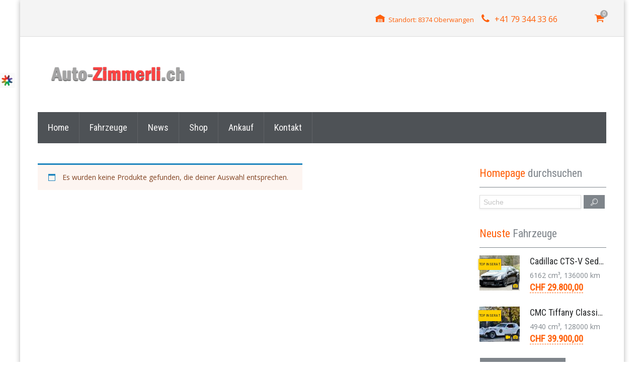

--- FILE ---
content_type: text/html; charset=UTF-8
request_url: https://www.auto-zimmerli.ch/product-tag/auspuff/
body_size: 12278
content:
<!DOCTYPE html>
<!--[if gte IE 9]><!-->	<html class="ie9 no-js" lang="de">    <!--<![endif]-->
<!--[if !IE]><!-->	    <html class="not-ie no-js" lang="de"> <!--<![endif]-->
	<head>
		<!-- Global site tag (gtag.js) - Google Analytics -->
<script async src="https://www.googletagmanager.com/gtag/js?id=UA-2169185-2"></script>
<script>
  window.dataLayer = window.dataLayer || [];
  function gtag(){dataLayer.push(arguments);}
  gtag('js', new Date());

  gtag('config', 'UA-2169185-2');
</script>
		
<title>Auto-Zimmerli.ch &#8211; Amerikanerwagen US-Cars Sportwagen Occasion &raquo; Produkt Schlagwörter &raquo; Auspuff</title>

    <link href="https://www.auto-zimmerli.ch/wp-content/themes/cardealer/favicon.ico" rel="icon" type="image/x-icon" />




<!--[if lt IE 9]>
	<meta http-equiv="X-UA-Compatible" content="IE=edge" />
<![endif]-->

<meta charset="utf-8" />
<meta name="viewport" content="width=device-width, initial-scale=1, maximum-scale=1">


		<meta http-equiv="Content-Type" content="text/html; charset=UTF-8" />
		<!--[if ie]><meta http-equiv='X-UA-Compatible' content="IE=edge,IE=9,IE=8,chrome=1" /><![endif]-->
		<meta name="viewport" content="width=device-width, initial-scale=1, maximum-scale=1" />
		<link rel="alternate" type="application/rss+xml" title="Auto-Zimmerli.ch &#8211; Amerikanerwagen US-Cars Sportwagen Occasion RSS Feed" href="https://www.auto-zimmerli.ch/feed/" />
		<link rel="pingback" href="https://www.auto-zimmerli.ch/xmlrpc.php" />
		<title>Auspuff &#8211; Auto-Zimmerli.ch &#8211; Amerikanerwagen US-Cars Sportwagen Occasion</title>
		        <meta property="og:url"            content="" />
		        <meta property="og:title"          content="" />
		        <meta property="og:description"    content="" />
				        <script type="text/javascript">
        
            var tmm_demo_styles_list = {
                                                    0 : {
                    className:'style_0',
                            css_file_link : 'https://www.auto-zimmerli.ch/wp-content/uploads/thememakers/cardealer/theme_schemes/blue.css',
                            icon_type : 'color',
                            color : '#549ec8',
                            image_file : '',
                    }
                                };
        </script>

        <link rel='dns-prefetch' href='//www.googletagmanager.com' />
<link rel='dns-prefetch' href='//fonts.googleapis.com' />
<link rel='dns-prefetch' href='//s.w.org' />
<link rel='dns-prefetch' href='//pagead2.googlesyndication.com' />
<link rel="alternate" type="application/rss+xml" title="Auto-Zimmerli.ch - Amerikanerwagen US-Cars Sportwagen Occasion &raquo; Feed" href="https://www.auto-zimmerli.ch/feed/" />
<link rel="alternate" type="application/rss+xml" title="Auto-Zimmerli.ch - Amerikanerwagen US-Cars Sportwagen Occasion &raquo; Kommentar-Feed" href="https://www.auto-zimmerli.ch/comments/feed/" />
<link rel="alternate" type="application/rss+xml" title="Auto-Zimmerli.ch - Amerikanerwagen US-Cars Sportwagen Occasion &raquo; Schlagwort-Feed für Auspuff" href="https://www.auto-zimmerli.ch/product-tag/auspuff/feed/" />
		<script type="text/javascript">
			window._wpemojiSettings = {"baseUrl":"https:\/\/s.w.org\/images\/core\/emoji\/12.0.0-1\/72x72\/","ext":".png","svgUrl":"https:\/\/s.w.org\/images\/core\/emoji\/12.0.0-1\/svg\/","svgExt":".svg","source":{"wpemoji":"https:\/\/www.auto-zimmerli.ch\/wp-includes\/js\/wp-emoji.js?ver=5.3.20","twemoji":"https:\/\/www.auto-zimmerli.ch\/wp-includes\/js\/twemoji.js?ver=5.3.20"}};
			/**
 * @output wp-includes/js/wp-emoji-loader.js
 */

( function( window, document, settings ) {
	var src, ready, ii, tests;

	// Create a canvas element for testing native browser support of emoji.
	var canvas = document.createElement( 'canvas' );
	var context = canvas.getContext && canvas.getContext( '2d' );

	/**
	 * Checks if two sets of Emoji characters render the same visually.
	 *
	 * @since 4.9.0
	 *
	 * @private
	 *
	 * @param {number[]} set1 Set of Emoji character codes.
	 * @param {number[]} set2 Set of Emoji character codes.
	 *
	 * @return {boolean} True if the two sets render the same.
	 */
	function emojiSetsRenderIdentically( set1, set2 ) {
		var stringFromCharCode = String.fromCharCode;

		// Cleanup from previous test.
		context.clearRect( 0, 0, canvas.width, canvas.height );
		context.fillText( stringFromCharCode.apply( this, set1 ), 0, 0 );
		var rendered1 = canvas.toDataURL();

		// Cleanup from previous test.
		context.clearRect( 0, 0, canvas.width, canvas.height );
		context.fillText( stringFromCharCode.apply( this, set2 ), 0, 0 );
		var rendered2 = canvas.toDataURL();

		return rendered1 === rendered2;
	}

	/**
	 * Detects if the browser supports rendering emoji or flag emoji.
	 *
	 * Flag emoji are a single glyph made of two characters, so some browsers
	 * (notably, Firefox OS X) don't support them.
	 *
	 * @since 4.2.0
	 *
	 * @private
	 *
	 * @param {string} type Whether to test for support of "flag" or "emoji".
	 *
	 * @return {boolean} True if the browser can render emoji, false if it cannot.
	 */
	function browserSupportsEmoji( type ) {
		var isIdentical;

		if ( ! context || ! context.fillText ) {
			return false;
		}

		/*
		 * Chrome on OS X added native emoji rendering in M41. Unfortunately,
		 * it doesn't work when the font is bolder than 500 weight. So, we
		 * check for bold rendering support to avoid invisible emoji in Chrome.
		 */
		context.textBaseline = 'top';
		context.font = '600 32px Arial';

		switch ( type ) {
			case 'flag':
				/*
				 * Test for Transgender flag compatibility. This flag is shortlisted for the Emoji 13 spec,
				 * but has landed in Twemoji early, so we can add support for it, too.
				 *
				 * To test for support, we try to render it, and compare the rendering to how it would look if
				 * the browser doesn't render it correctly (white flag emoji + transgender symbol).
				 */
				isIdentical = emojiSetsRenderIdentically(
					[ 0x1F3F3, 0xFE0F, 0x200D, 0x26A7, 0xFE0F ],
					[ 0x1F3F3, 0xFE0F, 0x200B, 0x26A7, 0xFE0F ]
				);

				if ( isIdentical ) {
					return false;
				}

				/*
				 * Test for UN flag compatibility. This is the least supported of the letter locale flags,
				 * so gives us an easy test for full support.
				 *
				 * To test for support, we try to render it, and compare the rendering to how it would look if
				 * the browser doesn't render it correctly ([U] + [N]).
				 */
				isIdentical = emojiSetsRenderIdentically(
					[ 0xD83C, 0xDDFA, 0xD83C, 0xDDF3 ],
					[ 0xD83C, 0xDDFA, 0x200B, 0xD83C, 0xDDF3 ]
				);

				if ( isIdentical ) {
					return false;
				}

				/*
				 * Test for English flag compatibility. England is a country in the United Kingdom, it
				 * does not have a two letter locale code but rather an five letter sub-division code.
				 *
				 * To test for support, we try to render it, and compare the rendering to how it would look if
				 * the browser doesn't render it correctly (black flag emoji + [G] + [B] + [E] + [N] + [G]).
				 */
				isIdentical = emojiSetsRenderIdentically(
					[ 0xD83C, 0xDFF4, 0xDB40, 0xDC67, 0xDB40, 0xDC62, 0xDB40, 0xDC65, 0xDB40, 0xDC6E, 0xDB40, 0xDC67, 0xDB40, 0xDC7F ],
					[ 0xD83C, 0xDFF4, 0x200B, 0xDB40, 0xDC67, 0x200B, 0xDB40, 0xDC62, 0x200B, 0xDB40, 0xDC65, 0x200B, 0xDB40, 0xDC6E, 0x200B, 0xDB40, 0xDC67, 0x200B, 0xDB40, 0xDC7F ]
				);

				return ! isIdentical;
			case 'emoji':
				/*
				 * Love is love.
				 *
				 * To test for Emoji 12 support, try to render a new emoji: men holding hands, with different skin
				 * tone modifiers.
				 *
				 * When updating this test for future Emoji releases, ensure that individual emoji that make up the
				 * sequence come from older emoji standards.
				 */
				isIdentical = emojiSetsRenderIdentically(
					[0xD83D, 0xDC68, 0xD83C, 0xDFFE, 0x200D, 0xD83E, 0xDD1D, 0x200D, 0xD83D, 0xDC68, 0xD83C, 0xDFFC],
					[0xD83D, 0xDC68, 0xD83C, 0xDFFE, 0x200B, 0xD83E, 0xDD1D, 0x200B, 0xD83D, 0xDC68, 0xD83C, 0xDFFC]
				);

				return ! isIdentical;
		}

		return false;
	}

	/**
	 * Adds a script to the head of the document.
	 *
	 * @ignore
	 *
	 * @since 4.2.0
	 *
	 * @param {Object} src The url where the script is located.
	 * @return {void}
	 */
	function addScript( src ) {
		var script = document.createElement( 'script' );

		script.src = src;
		script.defer = script.type = 'text/javascript';
		document.getElementsByTagName( 'head' )[0].appendChild( script );
	}

	tests = Array( 'flag', 'emoji' );

	settings.supports = {
		everything: true,
		everythingExceptFlag: true
	};

	/*
	 * Tests the browser support for flag emojis and other emojis, and adjusts the
	 * support settings accordingly.
	 */
	for( ii = 0; ii < tests.length; ii++ ) {
		settings.supports[ tests[ ii ] ] = browserSupportsEmoji( tests[ ii ] );

		settings.supports.everything = settings.supports.everything && settings.supports[ tests[ ii ] ];

		if ( 'flag' !== tests[ ii ] ) {
			settings.supports.everythingExceptFlag = settings.supports.everythingExceptFlag && settings.supports[ tests[ ii ] ];
		}
	}

	settings.supports.everythingExceptFlag = settings.supports.everythingExceptFlag && ! settings.supports.flag;

	// Sets DOMReady to false and assigns a ready function to settings.
	settings.DOMReady = false;
	settings.readyCallback = function() {
		settings.DOMReady = true;
	};

	// When the browser can not render everything we need to load a polyfill.
	if ( ! settings.supports.everything ) {
		ready = function() {
			settings.readyCallback();
		};

		/*
		 * Cross-browser version of adding a dom ready event.
		 */
		if ( document.addEventListener ) {
			document.addEventListener( 'DOMContentLoaded', ready, false );
			window.addEventListener( 'load', ready, false );
		} else {
			window.attachEvent( 'onload', ready );
			document.attachEvent( 'onreadystatechange', function() {
				if ( 'complete' === document.readyState ) {
					settings.readyCallback();
				}
			} );
		}

		src = settings.source || {};

		if ( src.concatemoji ) {
			addScript( src.concatemoji );
		} else if ( src.wpemoji && src.twemoji ) {
			addScript( src.twemoji );
			addScript( src.wpemoji );
		}
	}

} )( window, document, window._wpemojiSettings );
		</script>
		<style type="text/css">
img.wp-smiley,
img.emoji {
	display: inline !important;
	border: none !important;
	box-shadow: none !important;
	height: 1em !important;
	width: 1em !important;
	margin: 0 .07em !important;
	vertical-align: -0.1em !important;
	background: none !important;
	padding: 0 !important;
}
</style>
	<link rel='stylesheet' id='tmm_google_fonts-css'  href='https://fonts.googleapis.com/css?family=Open+Sans%7COswald%7CRoboto+Condensed%7CRaleway%7CMrs+Saint+Delafield&#038;subset=latin%2Clatin-ext&#038;ver=5.3.20' type='text/css' media='all' />
<link rel='stylesheet' id='tmm_theme_style-css'  href='https://www.auto-zimmerli.ch/wp-content/themes/cardealer/css/style.css?ver=5.3.20' type='text/css' media='all' />
<link rel='stylesheet' id='tmm_custom1-css'  href='https://www.auto-zimmerli.ch/wp-content/themes/cardealer/css/custom1.css?ver=5.3.20' type='text/css' media='all' />
<link rel='stylesheet' id='tmm_composer_theme-css'  href='https://www.auto-zimmerli.ch/wp-content/plugins/tmm_content_composer/css/style-lc.css?ver=5.3.20' type='text/css' media='all' />
<link rel='stylesheet' id='wp-block-library-css'  href='https://www.auto-zimmerli.ch/wp-includes/css/dist/block-library/style.css?ver=5.3.20' type='text/css' media='all' />
<link rel='stylesheet' id='wc-block-style-css'  href='https://www.auto-zimmerli.ch/wp-content/plugins/woocommerce/packages/woocommerce-blocks/build/style.css?ver=1646940368' type='text/css' media='all' />
<style id='woocommerce-inline-inline-css' type='text/css'>
.woocommerce form .form-row .required { visibility: visible; }
</style>
<link rel='stylesheet' id='tmm_woo-css'  href='https://www.auto-zimmerli.ch/wp-content/themes/cardealer/css/woo/woocommerce.css?ver=5.3.20' type='text/css' media='all' />
<link rel='stylesheet' id='tmm_ext_demo_css-css'  href='https://www.auto-zimmerli.ch/wp-content/themes/cardealer/extensions/demo/css/styles.css?ver=5.3.20' type='text/css' media='all' />
<script type='text/javascript' src='https://www.auto-zimmerli.ch/wp-includes/js/jquery/jquery.js?ver=1.12.4-wp'></script>
<script type='text/javascript' src='https://www.auto-zimmerli.ch/wp-includes/js/jquery/jquery-migrate.js?ver=1.4.1'></script>
<script type='text/javascript' src='https://www.auto-zimmerli.ch/wp-content/themes/cardealer/js/jquery.modernizr.min.js?ver=5.3.20'></script>

<!-- Von Site Kit hinzugefügtes Google-Analytics-Snippet -->
<script type='text/javascript' src='https://www.googletagmanager.com/gtag/js?id=UA-2169185-2' async></script>
<script type='text/javascript'>
window.dataLayer = window.dataLayer || [];function gtag(){dataLayer.push(arguments);}
gtag('set', 'linker', {"domains":["www.auto-zimmerli.ch"]} );
gtag("js", new Date());
gtag("set", "developer_id.dZTNiMT", true);
gtag("config", "UA-2169185-2", {"anonymize_ip":true});
</script>

<!-- Ende des von Site Kit hinzugefügten Google-Analytics-Snippets -->
<link rel='https://api.w.org/' href='https://www.auto-zimmerli.ch/wp-json/' />
<link rel="EditURI" type="application/rsd+xml" title="RSD" href="https://www.auto-zimmerli.ch/xmlrpc.php?rsd" />
<link rel="wlwmanifest" type="application/wlwmanifest+xml" href="https://www.auto-zimmerli.ch/wp-includes/wlwmanifest.xml" /> 
<meta name="generator" content="Site Kit by Google 1.111.1" />	<noscript><style>.woocommerce-product-gallery{ opacity: 1 !important; }</style></noscript>
	
<!-- Von Site Kit hinzugefügtes Google-AdSense-Snippet -->
<meta name="google-adsense-platform-account" content="ca-host-pub-2644536267352236">
<meta name="google-adsense-platform-domain" content="sitekit.withgoogle.com">
<!-- Ende des von Site Kit hinzugefügten Google-AdSense-Snippets -->
<style type="text/css">.recentcomments a{display:inline !important;padding:0 !important;margin:0 !important;}</style>
<!-- Von Site Kit hinzugefügtes Google-AdSense-Snippet -->
<script  async src="https://pagead2.googlesyndication.com/pagead/js/adsbygoogle.js?client=ca-pub-9139858272174552&amp;host=ca-host-pub-2644536267352236" crossorigin="anonymous"></script>

<!-- Ende des von Site Kit hinzugefügten Google-AdSense-Snippets -->
				<script data-ad-client="ca-pub-9139858272174552" async src="https://pagead2.googlesyndication.com/pagead/js/adsbygoogle.js"></script>
	</head>

<body class="archive tax-product_tag term-auspuff term-2080 theme-cardealer woocommerce woocommerce-page woocommerce-no-js">

<!-- Mobile Nav toggle -->
<input id="toggle-main-nav" class="toggle-main-nav" type="checkbox" />

<div class="wrapper">
	<div class="wrapper-inner">

		<div class="page-wrap">
	
	<div id="fb-root"></div>

	<!-- - - - - - - - - - - - Header - - - - - - - - - - - - - -->

	
<div class="header classic">

	
<div class="top-bar">

	<div class="container">
		<div class="row">

			
			
			
				<div class="col-md-11 col-xs-11">

					<div class="widget widget_contacts">

	
	<ul class="contacts-list">

					<li class="icon-warehouse">
				<a href="https://www.auto-zimmerli.ch/contacts/">Standort: 8374 Oberwangen</a>			</li>
		
					<li class="icon-phone">
				+41 79 344 33 66			</li>
		
		
		
		
	</ul>
	<!--/ .contacts-list-->

</div><!--/ .widget-->
				</div>
				<div class="col-md-1 col-xs-2">

					
	<div class="header-cart">
		<a href="https://www.auto-zimmerli.ch/shop/cart-page/" class="icon-basket"></a>
		<span class="cart-products-count">0</span>

				<div class="woocommerce cart-content">
			<div class="widget woocommerce widget_shopping_cart"><div class="hide_cart_widget_if_empty"><div class="widget_shopping_cart_content"></div></div></div>		</div>
		
	</div><!-- .header-cart-->


				</div>

			
		</div>
	</div>

</div>
	
<div class="logo-bar">

	<div class="container">
		<div class="row">
			<div class="col-md-4 col-xs-9">

				
<div class="logo">
			<a title="US Cars, Sportwagen, SUV, Cabriolets und Limousinen" href="https://www.auto-zimmerli.ch/"><img				src="https://www.auto-zimmerli.ch/wp-content/uploads/2020/02/auto-zimmerli-us-car-spezialist_breit.png" alt="US Cars, Sportwagen, SUV, Cabriolets und Limousinen" /></a>
	</div>
			</div>
			<div class="col-md-8 col-xs-12">

				<div class="widget widget_banner">

	
		
		
				
			<div class="banner full">
				<script async src="https://pagead2.googlesyndication.com/pagead/js/adsbygoogle.js"></script>
<!-- auto-zimmerli.ch Header -->
<ins class="adsbygoogle"
     style="display:block"
     data-ad-client="ca-pub-9139858272174552"
     data-ad-slot="3838747439"
     data-ad-format="auto"
     data-full-width-responsive="true"></ins>
<script>
     (adsbygoogle = window.adsbygoogle || []).push({});
</script>			</div>
		
				
	
	
</div>
			</div>
		</div><!--/ .row-->
	</div><!--/ .container-->

</div><!--/ .logo-bar-->


	<div class="nav-bar sticky-bar">

		<div class="container">
			<div class="row">
				<div class="col-xs-12">

					<!-- Responsive Navigation -->
<label for="toggle-main-nav" class="label-toggle-main-nav">
	<div class="menu-icon-container">
		<div class="menu-icon">
			<div class="menu-global menu-top"></div>
			<div class="menu-global menu-middle"></div>
			<div class="menu-global menu-bottom"></div>
		</div>
	</div>
</label>

<nav id="navigation" class="navigation clearfix">

	<ul id="menu-primary-menu" class="menu"><li id="menu-item-107" class="menu-item menu-item-type-custom menu-item-object-custom menu-item-home menu-item-107"><a href="https://www.auto-zimmerli.ch/">Home</a></li>
<li id="menu-item-108" class="menu-item menu-item-type-post_type menu-item-object-page menu-item-has-children menu-item-108"><a href="https://www.auto-zimmerli.ch/inventory/">Fahrzeuge</a>
<ul class="sub-menu">
	<li id="menu-item-1140" class="menu-item menu-item-type-custom menu-item-object-custom menu-item-1140"><a href="https://www.auto-zimmerli.ch/inventory/?carlocation=102635">Aktuelle Angebote</a></li>
	<li id="menu-item-1139" class="menu-item menu-item-type-custom menu-item-object-custom menu-item-1139"><a href="https://www.auto-zimmerli.ch/inventory/?carlocation=102639">Verkaufte Fahrzeuge</a></li>
	<li id="menu-item-829" class="menu-item menu-item-type-post_type menu-item-object-page menu-item-829"><a href="https://www.auto-zimmerli.ch/inventory/cars-by-make-body/">Fahrzeugmarken und Karosserie-Typen</a></li>
	<li id="menu-item-703" class="menu-item menu-item-type-post_type menu-item-object-page menu-item-703"><a href="https://www.auto-zimmerli.ch/inventory/inventory-alternate-2/">Fahrzeugsuche</a></li>
</ul>
</li>
<li id="menu-item-110" class="menu-item menu-item-type-post_type menu-item-object-page menu-item-110"><a href="https://www.auto-zimmerli.ch/blog-alternate/">News</a></li>
<li id="menu-item-710" class="menu-item menu-item-type-post_type menu-item-object-page menu-item-710"><a href="https://www.auto-zimmerli.ch/shop/">Shop</a></li>
<li id="menu-item-1327" class="menu-item menu-item-type-post_type menu-item-object-page menu-item-1327"><a href="https://www.auto-zimmerli.ch/fahrzeug-ankauf/">Ankauf</a></li>
<li id="menu-item-128" class="menu-item menu-item-type-post_type menu-item-object-page menu-item-128"><a href="https://www.auto-zimmerli.ch/contacts/">Kontakt</a></li>
</ul>
</nav><!--/ .navigation-->
				</div>
			</div><!--/ .row-->
		</div><!--/ .container-->

	</div><!--/ .nav-bar-->


</div><!--/ .header-->
	<!-- - - - - - - - - - - - end Header - - - - - - - - - - - - - -->


	<!-- - - - - - - - - - - Slider - - - - - - - - - - - - - -->

	<div class="container">
				<div class="row">
					<div class="col-xs-12"></div>
			</div><!--/ .row-->
			</div><!--/ .container-->
	<!-- - - - - - - - - - - end Slider - - - - - - - - - - - - - -->


	<!-- - - - - - - - - - - Search Panel - - - - - - - - - - - - - -->

	
	<!-- - - - - - - - - - end Search Panel - - - - - - - - - - - - -->


	<!-- - - - - - - - - - - - - - - Content - - - - - - - - - - - - - - - - -->

	<div id="content" class="sbr">

		
		<div class="container">
		<div class="row">

		
				<main id="main" class="col-md-9 col-sm-12 has-content">
		<div id="primary" class="content-area"><main id="main" class="site-main" role="main"><header class="woocommerce-products-header">
	
	</header>
<p class="woocommerce-info">Es wurden keine Produkte gefunden, die deiner Auswahl entsprechen.</p>
</main></div>

	</main><!--/ .col-md-9 .col-sm-12 main #main -->

		<aside id="sidebar" class="col-md-3 col-sm-12">
		<div id="search-4" class="widget widget_search"><h3 class="widget-title">Homepage durchsuchen</h3><div class="widget_search clearfix">

    <form method="get" id="searchform" action="https://www.auto-zimmerli.ch/">

        <input type="text" name="s" placeholder="Suche" value="" />
        <button type="submit" id="searchsubmit"></button>

    </form>

</div></div>
<div class="widget widget_latest">

			<h3 class="widget-title">Neuste Fahrzeuge</h3>
	
    <ul class="clearfix">

										<li>
					<a href="https://www.auto-zimmerli.ch/car/cadillac-cts-v-sedan-lsa-6-2-v8-supercharged-aut-2011/" class="thumb single-image picture">

						<img alt="" src="https://www.auto-zimmerli.ch/wp-content/uploads/thememakers/cardealer/2/8302/single_thumb_widget/695cf54add22b.png">

													<span class="ribbon-wrapper">
	                            <span class="ribbon">TOP Inserat</span>
	                        </span>
						
						
					</a>

					<div class="table-entry">

						<h4>
							<a href="https://www.auto-zimmerli.ch/car/cadillac-cts-v-sedan-lsa-6-2-v8-supercharged-aut-2011/">
								Cadillac CTS-V Sedan LSA 6.2 V8 Supercharged Aut. 2011							</a>
						</h4>

						<p class="specs">
							6162 cm&sup3, 136000 km						</p>

						<span class="price">
							&#067;&#072;&#070; 29.800,00													</span>

					</div><!--/ .table-entry-->
				</li>

												<li>
					<a href="https://www.auto-zimmerli.ch/car/cmc-tiffany-classic-coupe-neoklassiker-5-0-v8-1991-2/" class="thumb single-image picture video">

						<img alt="" src="https://www.auto-zimmerli.ch/wp-content/uploads/thememakers/cardealer/2/8207/single_thumb_widget/6920dbd32c675.jpg">

													<span class="ribbon-wrapper">
	                            <span class="ribbon">TOP Inserat</span>
	                        </span>
						
						
					</a>

					<div class="table-entry">

						<h4>
							<a href="https://www.auto-zimmerli.ch/car/cmc-tiffany-classic-coupe-neoklassiker-5-0-v8-1991-2/">
								CMC Tiffany Classic Coupé Neoklassiker 5.0 V8 1991							</a>
						</h4>

						<p class="specs">
							4940 cm&sup3, 128000 km						</p>

						<span class="price">
							&#067;&#072;&#070; 39.900,00													</span>

					</div><!--/ .table-entry-->
				</li>

				
    </ul>

			<a class="button orange" href="https://www.auto-zimmerli.ch/inventory/">Alle Fahrzeuge anzeigen</a><br />
	
</div><!--/ .widget-->


<div class="widget widget_latest">

			<h3 class="widget-title">TOP Fahrzeuge</h3>
	
    <ul class="clearfix">

										<li>

					<a href="https://www.auto-zimmerli.ch/car/harley-davidson-fls-softail-slim-abs-chopper-6-gang-2013-2/" class="thumb single-image picture">

						<img alt="" src="https://www.auto-zimmerli.ch/wp-content/uploads/thememakers/cardealer/2/3057/single_thumb_widget/6693a2784c337.png">

					</a>

					<div class="table-entry">

						<h4>
							<a href="https://www.auto-zimmerli.ch/car/harley-davidson-fls-softail-slim-abs-chopper-6-gang-2013-2/">
								HARLEY-DAVIDSON FLS Softail Slim ABS Chopper 6-Gang 2013							</a>
						</h4>

						<p class="specs">
							1689 cm&sup3, 25700 km						</p>

						<span class="price">
							&#067;&#072;&#070; 18.900,00													</span>

					</div><!--/ .table-entry-->

				</li>

												<li>

					<a href="https://www.auto-zimmerli.ch/car/cadillac-cts-v-sedan-lsa-6-2-v8-supercharged-aut-2011/" class="thumb single-image picture">

						<img alt="" src="https://www.auto-zimmerli.ch/wp-content/uploads/thememakers/cardealer/2/8302/single_thumb_widget/695cf54add22b.png">

					</a>

					<div class="table-entry">

						<h4>
							<a href="https://www.auto-zimmerli.ch/car/cadillac-cts-v-sedan-lsa-6-2-v8-supercharged-aut-2011/">
								Cadillac CTS-V Sedan LSA 6.2 V8 Supercharged Aut. 2011							</a>
						</h4>

						<p class="specs">
							6162 cm&sup3, 136000 km						</p>

						<span class="price">
							&#067;&#072;&#070; 29.800,00													</span>

					</div><!--/ .table-entry-->

				</li>

												<li>

					<a href="https://www.auto-zimmerli.ch/car/opel-ampera-e-rev-plug-in-hybrid-limousine-2012-2/" class="thumb single-image picture">

						<img alt="" src="https://www.auto-zimmerli.ch/wp-content/uploads/thememakers/cardealer/2/7949/single_thumb_widget/679c8b7eca8f2.jpg">

					</a>

					<div class="table-entry">

						<h4>
							<a href="https://www.auto-zimmerli.ch/car/opel-ampera-e-rev-plug-in-hybrid-limousine-2012-2/">
								Opel Ampera E-REV Plug-in-Hybrid Limousine 2012							</a>
						</h4>

						<p class="specs">
							1398 cm&sup3, 48000 km						</p>

						<span class="price">
							&#067;&#072;&#070; 12.900,00													</span>

					</div><!--/ .table-entry-->

				</li>

												<li>

					<a href="https://www.auto-zimmerli.ch/car/pontiac-firebird-targa-5-0-v8-trans-am-aut-1990/" class="thumb single-image picture video">

						<img alt="" src="https://www.auto-zimmerli.ch/wp-content/uploads/thememakers/cardealer/2/7973/single_thumb_widget/67bcaff9d4b3e.jpg">

					</a>

					<div class="table-entry">

						<h4>
							<a href="https://www.auto-zimmerli.ch/car/pontiac-firebird-targa-5-0-v8-trans-am-aut-1990/">
								PONTIAC Firebird Targa 5.0 V8 Trans Am Aut. 1990							</a>
						</h4>

						<p class="specs">
							4998 cm&sup3, 52000 km						</p>

						<span class="price">
							&#067;&#072;&#070; 14.900,00													</span>

					</div><!--/ .table-entry-->

				</li>

				
    </ul>

	
</div><!--/ .widget-->	</aside><!--/ #sidebar -->


	
		</div><!--/ .row-->
	</div><!--/ .container-->


</div><!--/ #content-->

<!-- - - - - - - - - - - - - end Content - - - - - - - - - - - - - - - -->


<!-- - - - - - - - - - - - - - - Footer - - - - - - - - - - - - - - - - -->

<footer id="footer">

    <div class="container">

		<div class="row">

			
				
				<div class="col-md-3">
					
<div class="widget widget_latest">

			<h3 class="widget-title">TOP Fahrzeuge</h3>
	
    <ul class="clearfix">

										<li>

					<a href="https://www.auto-zimmerli.ch/car/cadillac-cts-v-sedan-lsa-6-2-v8-supercharged-aut-2011/" class="thumb single-image picture">

						<img alt="" src="https://www.auto-zimmerli.ch/wp-content/uploads/thememakers/cardealer/2/8302/single_thumb_widget/695cf54add22b.png">

					</a>

					<div class="table-entry">

						<h4>
							<a href="https://www.auto-zimmerli.ch/car/cadillac-cts-v-sedan-lsa-6-2-v8-supercharged-aut-2011/">
								Cadillac CTS-V Sedan LSA 6.2 V8 Supercharged Aut. 2011							</a>
						</h4>

						<p class="specs">
							6162 cm&sup3, 136000 km						</p>

						<span class="price">
							&#067;&#072;&#070; 29.800,00													</span>

					</div><!--/ .table-entry-->

				</li>

												<li>

					<a href="https://www.auto-zimmerli.ch/car/cmc-tiffany-classic-coupe-neoklassiker-5-0-v8-1991-2/" class="thumb single-image picture video">

						<img alt="" src="https://www.auto-zimmerli.ch/wp-content/uploads/thememakers/cardealer/2/8207/single_thumb_widget/6920dbd32c675.jpg">

					</a>

					<div class="table-entry">

						<h4>
							<a href="https://www.auto-zimmerli.ch/car/cmc-tiffany-classic-coupe-neoklassiker-5-0-v8-1991-2/">
								CMC Tiffany Classic Coupé Neoklassiker 5.0 V8 1991							</a>
						</h4>

						<p class="specs">
							4940 cm&sup3, 128000 km						</p>

						<span class="price">
							&#067;&#072;&#070; 39.900,00													</span>

					</div><!--/ .table-entry-->

				</li>

				
    </ul>

			<a class="button orange" href="https://www.auto-zimmerli.ch/inventory/">Alle Fahrzeuge anzeigen</a>
	
</div><!--/ .widget--><div id="text-2" class="widget widget_text"><h3 class="widget-title">About Us</h3>			<div class="textwidget"><p class="white">Wir sind US-Car-Spezialist</p>

<p>Die Auto-Zimmerli GmbH hat sich einen Namen geschaffen als Spezialist für Amerikanerwagen und Oldtimer, sowie Youngtimer in Ankauf und Verkauf</p>
</div>
		</div><div class="widget widget_contacts">

			<h3 class="widget-title">Unsere Kontaktdaten</h3>
	
	<ul class="contacts-list">

					<li class="icon-warehouse">
				<br /><b>Standort:</b><br />Fischingerstrasse 36<br />8374 Oberwangen.			</li>
		
					<li class="icon-phone">
				+41 79 344 33 66			</li>
		
		
					<li class="icon-email">
				<a href="mailto:info@auto-zimmerli.ch">info@auto-zimmerli.ch</a>
			</li>
		
		
			<li>
				<ul class="social-icons">
											<li class="twitter">

                            <a target="_blank" title="twitter" href="http://twitter.com/auto-zimmerli">
                                <i class="icon-twitter-3"></i>
                            </a>
						</li>
					
											<li class="facebook">
                            <a target="_blank" title="facebook" href="http://facebook.com/Auto-Zimmerli-137777732900">
                                <i class="icon-facebook"></i>
                            </a>
						</li>
					
											<li class="rss">
                            <a title="rss" href="https://www.auto-zimmerli.ch/feed/">
                                <i class="icon-rss"></i>
                            </a>
                        </li>
									</ul>
				<!--/ .social-icons-->
			</li>

		
	</ul>
	<!--/ .contacts-list-->

</div><!--/ .widget-->				</div>

				
				<div class="col-md-3">
					<div id="woocommerce_products-8" class="widget woocommerce widget_products"><h3 class="widget-title">Produkte</h3><ul class="product_list_widget"><li>
	
	<a href="https://www.auto-zimmerli.ch/product/reparaturanleitung-vw-golf-iii-turbodiesel-ab-1991-19-liter-bucheli-verlag-band-1180/">
		<img width="258" height="163" src="https://www.auto-zimmerli.ch/wp-content/uploads/2024/02/Reparaturanleitung-VW-Golf-III-Turbodiesel-ab-1991-19-Liter-Bucheli-Verlag-Band-1180-IMG_6142-258x163.jpeg" class="attachment-woocommerce_thumbnail size-woocommerce_thumbnail" alt="Reparaturanleitung VW Golf III Turbodiesel ab 1991 1,9 Liter Bucheli Verlag Band 1180" />		<span class="product-title">Reparaturanleitung VW Golf III Turbodiesel ab 1991 1,9 Liter Bucheli Verlag Band 1180</span>
	</a>

				
	<span class="woocommerce-Price-amount amount"><span class="woocommerce-Price-currencySymbol">&#67;&#72;&#70;</span>35.00</span>
	</li>
<li>
	
	<a href="https://www.auto-zimmerli.ch/product/ford-taunus-12-m-bedienungsanleitung-1953/">
		<img width="258" height="163" src="https://www.auto-zimmerli.ch/wp-content/uploads/2022/11/FORD-TAUNUS-12-M-Bedienungsanleitung-1953-IMG_5068-258x163.jpeg" class="attachment-woocommerce_thumbnail size-woocommerce_thumbnail" alt="FORD TAUNUS 12 M Bedienungsanleitung 1953" />		<span class="product-title">FORD TAUNUS 12 M Bedienungsanleitung 1953</span>
	</a>

				
	<span class="woocommerce-Price-amount amount"><span class="woocommerce-Price-currencySymbol">&#67;&#72;&#70;</span>59.00</span>
	</li>
<li>
	
	<a href="https://www.auto-zimmerli.ch/product/cadillac-dts-grill-von-2006-bis-2011-chrom-silber/">
		<img width="258" height="163" src="https://www.auto-zimmerli.ch/wp-content/uploads/2024/06/Cadillac-DTS-Grill-von-2006-bis-2011-chrom-silber-1-258x163.jpeg" class="attachment-woocommerce_thumbnail size-woocommerce_thumbnail" alt="Cadillac DTS Grill von 2006 bis 2011 chrom silber" />		<span class="product-title">Cadillac DTS Grill von 2006 bis 2011 chrom silber</span>
	</a>

				
	<span class="woocommerce-Price-amount amount"><span class="woocommerce-Price-currencySymbol">&#67;&#72;&#70;</span>250.00</span>
	</li>
</ul></div><div class="widget widget_contact_form">
	
			<h3 class="widget-title">Kontaktieren Sie uns</h3>
			
		<form method="post" class="contact-form">

		<input type="hidden" name="contact_form_name" value="KONTAKT" />

		
		
								<p class="input-block">
						<label for="name_6977064717bd7">Vornamen, Familienname: <span class="required">*</span></label>
						<input id="name_6977064717bd7" required type="text" name="textinput66112416e5871" value="" />
					</p>
					
		
								<p class="input-block">
						<label for="email_6977064717bd7">E-Mail: <span class="required">*</span></label>
						<input id="email_6977064717bd7" required type="email" name="email66112416e5885" value="" />
					</p>
					
		
								<p class="input-block">
						<label for="name_6977064717bd7">Telefon: <span class="required">*</span></label>
						<input id="name_6977064717bd7" required type="text" name="textinput66112416e5893" value="" />
					</p>
					
		
								<p class="input-block">
						<label for="message_6977064717bd7">Deine Nachricht: <span class="required">*</span></label>
						<textarea id="message_6977064717bd7"  required name="messagebody66112416e589f"></textarea>
					</p>
					
		
			<div class="row">
			<div class="col-md-12"><label>Are you human?</label></div>
		</div>
			<div class="row">
					<div class="col-md-6">
								<img class="contact_form_capcha" src="https://www.auto-zimmerli.ch/wp-content/themes/cardealer/helper/capcha/image.php?hash=bb3891854a5afd293455970f22327f23" height="28" width="72" alt="CAPTCHA image" />
				<input type="text" value="" name="verify" class="verify" />
				<input type="hidden" name="verify_code" value="bb3891854a5afd293455970f22327f23" />
			</div>
					<div class="col-md-6 align-right ">
				<button class="lc-button default medium" type="submit">E-Mail senden</button>
			</div>
		</div>

	</form>
	<div class="contact_form_responce" style="display: none;"><ul></ul></div>

</div>
				</div>

				
				<div class="col-md-3">
					<div id="tag_cloud-3" class="widget widget_tag_cloud"><h3 class="widget-title">Keywords</h3><div class="tagcloud"><a href="https://www.auto-zimmerli.ch/tag/aarau/" class="tag-cloud-link tag-link-2207 tag-link-position-1" style="font-size: 8pt;" aria-label="Aarau (3 Einträge)">Aarau<span class="tag-link-count"> (3)</span></a>
<a href="https://www.auto-zimmerli.ch/tag/aarburg/" class="tag-cloud-link tag-link-2242 tag-link-position-2" style="font-size: 8pt;" aria-label="Aarburg (3 Einträge)">Aarburg<span class="tag-link-count"> (3)</span></a>
<a href="https://www.auto-zimmerli.ch/tag/all-american-classics/" class="tag-cloud-link tag-link-2315 tag-link-position-3" style="font-size: 8pt;" aria-label="All American Classics (3 Einträge)">All American Classics<span class="tag-link-count"> (3)</span></a>
<a href="https://www.auto-zimmerli.ch/tag/auto-salon/" class="tag-cloud-link tag-link-2223 tag-link-position-4" style="font-size: 8pt;" aria-label="auto salon (3 Einträge)">auto salon<span class="tag-link-count"> (3)</span></a>
<a href="https://www.auto-zimmerli.ch/tag/auto-salon-genf/" class="tag-cloud-link tag-link-2226 tag-link-position-5" style="font-size: 8pt;" aria-label="auto salon genf (3 Einträge)">auto salon genf<span class="tag-link-count"> (3)</span></a>
<a href="https://www.auto-zimmerli.ch/tag/bike-meeting/" class="tag-cloud-link tag-link-2272 tag-link-position-6" style="font-size: 9.20689655172pt;" aria-label="Bike Meeting (4 Einträge)">Bike Meeting<span class="tag-link-count"> (4)</span></a>
<a href="https://www.auto-zimmerli.ch/tag/bikes/" class="tag-cloud-link tag-link-2416 tag-link-position-7" style="font-size: 10.1724137931pt;" aria-label="bikes (5 Einträge)">bikes<span class="tag-link-count"> (5)</span></a>
<a href="https://www.auto-zimmerli.ch/tag/bike-treffen/" class="tag-cloud-link tag-link-2257 tag-link-position-8" style="font-size: 10.1724137931pt;" aria-label="Bike Treffen (5 Einträge)">Bike Treffen<span class="tag-link-count"> (5)</span></a>
<a href="https://www.auto-zimmerli.ch/tag/buchs/" class="tag-cloud-link tag-link-2206 tag-link-position-9" style="font-size: 9.20689655172pt;" aria-label="Buchs (4 Einträge)">Buchs<span class="tag-link-count"> (4)</span></a>
<a href="https://www.auto-zimmerli.ch/tag/buriet/" class="tag-cloud-link tag-link-2212 tag-link-position-10" style="font-size: 8pt;" aria-label="Buriet (3 Einträge)">Buriet<span class="tag-link-count"> (3)</span></a>
<a href="https://www.auto-zimmerli.ch/tag/car-show/" class="tag-cloud-link tag-link-2353 tag-link-position-11" style="font-size: 8pt;" aria-label="Car Show (3 Einträge)">Car Show<span class="tag-link-count"> (3)</span></a>
<a href="https://www.auto-zimmerli.ch/tag/ccc-schweiz/" class="tag-cloud-link tag-link-2270 tag-link-position-12" style="font-size: 8pt;" aria-label="CCC Schweiz (3 Einträge)">CCC Schweiz<span class="tag-link-count"> (3)</span></a>
<a href="https://www.auto-zimmerli.ch/tag/chevrolet/" class="tag-cloud-link tag-link-2321 tag-link-position-13" style="font-size: 8pt;" aria-label="Chevrolet (3 Einträge)">Chevrolet<span class="tag-link-count"> (3)</span></a>
<a href="https://www.auto-zimmerli.ch/tag/chevrolet-car-club/" class="tag-cloud-link tag-link-2267 tag-link-position-14" style="font-size: 8pt;" aria-label="Chevrolet Car Club (3 Einträge)">Chevrolet Car Club<span class="tag-link-count"> (3)</span></a>
<a href="https://www.auto-zimmerli.ch/tag/classic-car/" class="tag-cloud-link tag-link-2287 tag-link-position-15" style="font-size: 8pt;" aria-label="Classic Car (3 Einträge)">Classic Car<span class="tag-link-count"> (3)</span></a>
<a href="https://www.auto-zimmerli.ch/tag/classic-cars/" class="tag-cloud-link tag-link-2281 tag-link-position-16" style="font-size: 8pt;" aria-label="Classic Cars (3 Einträge)">Classic Cars<span class="tag-link-count"> (3)</span></a>
<a href="https://www.auto-zimmerli.ch/tag/corvette/" class="tag-cloud-link tag-link-22 tag-link-position-17" style="font-size: 11.0172413793pt;" aria-label="corvette (6 Einträge)">corvette<span class="tag-link-count"> (6)</span></a>
<a href="https://www.auto-zimmerli.ch/tag/harley/" class="tag-cloud-link tag-link-2209 tag-link-position-18" style="font-size: 11.6206896552pt;" aria-label="Harley (7 Einträge)">Harley<span class="tag-link-count"> (7)</span></a>
<a href="https://www.auto-zimmerli.ch/tag/harley-davidson/" class="tag-cloud-link tag-link-2229 tag-link-position-19" style="font-size: 8pt;" aria-label="Harley Davidson (3 Einträge)">Harley Davidson<span class="tag-link-count"> (3)</span></a>
<a href="https://www.auto-zimmerli.ch/tag/harley-meeting/" class="tag-cloud-link tag-link-2264 tag-link-position-20" style="font-size: 10.1724137931pt;" aria-label="Harley Meeting (5 Einträge)">Harley Meeting<span class="tag-link-count"> (5)</span></a>
<a href="https://www.auto-zimmerli.ch/tag/hot-rod/" class="tag-cloud-link tag-link-2368 tag-link-position-21" style="font-size: 9.20689655172pt;" aria-label="Hot Rod (4 Einträge)">Hot Rod<span class="tag-link-count"> (4)</span></a>
<a href="https://www.auto-zimmerli.ch/tag/kirchberg-ch/" class="tag-cloud-link tag-link-2784 tag-link-position-22" style="font-size: 9.20689655172pt;" aria-label="Kirchberg CH (4 Einträge)">Kirchberg CH<span class="tag-link-count"> (4)</span></a>
<a href="https://www.auto-zimmerli.ch/tag/le-baron/" class="tag-cloud-link tag-link-2357 tag-link-position-23" style="font-size: 9.20689655172pt;" aria-label="Le Baron (4 Einträge)">Le Baron<span class="tag-link-count"> (4)</span></a>
<a href="https://www.auto-zimmerli.ch/tag/lupfig/" class="tag-cloud-link tag-link-2358 tag-link-position-24" style="font-size: 8pt;" aria-label="Lupfig (3 Einträge)">Lupfig<span class="tag-link-count"> (3)</span></a>
<a href="https://www.auto-zimmerli.ch/tag/meeting/" class="tag-cloud-link tag-link-2259 tag-link-position-25" style="font-size: 16.2068965517pt;" aria-label="Meeting (18 Einträge)">Meeting<span class="tag-link-count"> (18)</span></a>
<a href="https://www.auto-zimmerli.ch/tag/messe/" class="tag-cloud-link tag-link-2410 tag-link-position-26" style="font-size: 10.1724137931pt;" aria-label="Messe (5 Einträge)">Messe<span class="tag-link-count"> (5)</span></a>
<a href="https://www.auto-zimmerli.ch/tag/motorcycles/" class="tag-cloud-link tag-link-2265 tag-link-position-27" style="font-size: 9.20689655172pt;" aria-label="Motorcycles (4 Einträge)">Motorcycles<span class="tag-link-count"> (4)</span></a>
<a href="https://www.auto-zimmerli.ch/tag/murten/" class="tag-cloud-link tag-link-2317 tag-link-position-28" style="font-size: 8pt;" aria-label="Murten (3 Einträge)">Murten<span class="tag-link-count"> (3)</span></a>
<a href="https://www.auto-zimmerli.ch/tag/oldtimer/" class="tag-cloud-link tag-link-2277 tag-link-position-29" style="font-size: 19.1034482759pt;" aria-label="Oldtimer (32 Einträge)">Oldtimer<span class="tag-link-count"> (32)</span></a>
<a href="https://www.auto-zimmerli.ch/tag/oldtimer-treffen/" class="tag-cloud-link tag-link-2541 tag-link-position-30" style="font-size: 10.1724137931pt;" aria-label="Oldtimer Treffen (5 Einträge)">Oldtimer Treffen<span class="tag-link-count"> (5)</span></a>
<a href="https://www.auto-zimmerli.ch/tag/route-66/" class="tag-cloud-link tag-link-2241 tag-link-position-31" style="font-size: 8pt;" aria-label="Route 66 (3 Einträge)">Route 66<span class="tag-link-count"> (3)</span></a>
<a href="https://www.auto-zimmerli.ch/tag/schloss-muenchenwiler/" class="tag-cloud-link tag-link-2316 tag-link-position-32" style="font-size: 8pt;" aria-label="Schloss Münchenwiler (3 Einträge)">Schloss Münchenwiler<span class="tag-link-count"> (3)</span></a>
<a href="https://www.auto-zimmerli.ch/tag/super-corvette-sunday/" class="tag-cloud-link tag-link-2261 tag-link-position-33" style="font-size: 10.1724137931pt;" aria-label="Super Corvette Sunday (5 Einträge)">Super Corvette Sunday<span class="tag-link-count"> (5)</span></a>
<a href="https://www.auto-zimmerli.ch/tag/teilemarkt/" class="tag-cloud-link tag-link-2351 tag-link-position-34" style="font-size: 9.20689655172pt;" aria-label="Teilemarkt (4 Einträge)">Teilemarkt<span class="tag-link-count"> (4)</span></a>
<a href="https://www.auto-zimmerli.ch/tag/thal/" class="tag-cloud-link tag-link-2211 tag-link-position-35" style="font-size: 8pt;" aria-label="Thal (3 Einträge)">Thal<span class="tag-link-count"> (3)</span></a>
<a href="https://www.auto-zimmerli.ch/tag/us-car-2/" class="tag-cloud-link tag-link-2776 tag-link-position-36" style="font-size: 11.0172413793pt;" aria-label="US-Car (6 Einträge)">US-Car<span class="tag-link-count"> (6)</span></a>
<a href="https://www.auto-zimmerli.ch/tag/us-cars/" class="tag-cloud-link tag-link-2434 tag-link-position-37" style="font-size: 11.6206896552pt;" aria-label="US-Cars (7 Einträge)">US-Cars<span class="tag-link-count"> (7)</span></a>
<a href="https://www.auto-zimmerli.ch/tag/us-bikes/" class="tag-cloud-link tag-link-2302 tag-link-position-38" style="font-size: 10.1724137931pt;" aria-label="US Bikes (5 Einträge)">US Bikes<span class="tag-link-count"> (5)</span></a>
<a href="https://www.auto-zimmerli.ch/tag/us-car/" class="tag-cloud-link tag-link-2205 tag-link-position-39" style="font-size: 22pt;" aria-label="US Car (57 Einträge)">US Car<span class="tag-link-count"> (57)</span></a>
<a href="https://www.auto-zimmerli.ch/tag/us-car-treffen/" class="tag-cloud-link tag-link-2335 tag-link-position-40" style="font-size: 11.0172413793pt;" aria-label="US Car Treffen (6 Einträge)">US Car Treffen<span class="tag-link-count"> (6)</span></a>
<a href="https://www.auto-zimmerli.ch/tag/uster/" class="tag-cloud-link tag-link-2234 tag-link-position-41" style="font-size: 9.20689655172pt;" aria-label="Uster (4 Einträge)">Uster<span class="tag-link-count"> (4)</span></a>
<a href="https://www.auto-zimmerli.ch/tag/volketswil/" class="tag-cloud-link tag-link-2266 tag-link-position-42" style="font-size: 8pt;" aria-label="Volketswil (3 Einträge)">Volketswil<span class="tag-link-count"> (3)</span></a>
<a href="https://www.auto-zimmerli.ch/tag/winterthur/" class="tag-cloud-link tag-link-2294 tag-link-position-43" style="font-size: 8pt;" aria-label="Winterthur (3 Einträge)">Winterthur<span class="tag-link-count"> (3)</span></a>
<a href="https://www.auto-zimmerli.ch/tag/wynecenter/" class="tag-cloud-link tag-link-2208 tag-link-position-44" style="font-size: 8pt;" aria-label="Wynecenter (3 Einträge)">Wynecenter<span class="tag-link-count"> (3)</span></a>
<a href="https://www.auto-zimmerli.ch/tag/youngtimer/" class="tag-cloud-link tag-link-2278 tag-link-position-45" style="font-size: 10.1724137931pt;" aria-label="Youngtimer (5 Einträge)">Youngtimer<span class="tag-link-count"> (5)</span></a></div>
</div>				</div>

				
				<div class="col-md-3">
					
<div class="widget widget_like_box">

	<div id="fb-root"></div>
	<script>(function(d, s, id) {
			var js, fjs = d.getElementsByTagName(s)[0];
			if (d.getElementById(id)) return;
			js = d.createElement(s); js.id = id;
			js.src = "https://connect.facebook.net/de/sdk.js#xfbml=1&version=v4.0";
			fjs.parentNode.insertBefore(js, fjs);
		}(document, 'script', 'facebook-jssdk'));</script>

	
		<h3 class="widget-title">Facebook</h3>

	
	<div class="widget-container">

		<div class="fb-page" data-width="360" data-href="https://www.facebook.com/Auto-Zimmerli-137777732900" data-small-header="false" data-adapt-container-width="true" data-hide-cover="false" data-show-facepile="true" data-tabs="timeline,events,messages"><div class="fb-xfbml-parse-ignore"><blockquote cite="https://www.facebook.com/Auto-Zimmerli-137777732900"><a href="https://www.facebook.com/Auto-Zimmerli-137777732900">Facebook</a></blockquote></div></div>

	</div><!--/ .widget-container-->

</div><!--/ .widget-->				</div>

				
			
		</div><!--/ .row-->

		<div class="row">
			<div class="col-xs-12 adjective">
				<p class="alignleft">Copyright &copy; 1998 - 2026. Auto-Zimmerli GmbH - www.auto-zimmerli.ch</p>
				<p class="alignright">Entwickelt Von:					<a target="_blank" href="http://www.xona.ch">XoNA</a>
				</p>
			</div>
		</div><!--/ .row-->

    </div><!--/ .container-->

</footer><!--/ #footer-->

<!-- - - - - - - - - - - - - - - end Footer - - - - - - - - - - - - - - - - -->

</div><!-- / .page-wrapper -->

	</div><!-- / .wrapper-inner -->
</div><!-- / .wrapper -->

	<script type="text/javascript">
		var c = document.body.className;
		c = c.replace(/woocommerce-no-js/, 'woocommerce-js');
		document.body.className = c;
	</script>
	<script type='text/javascript'>
/* <![CDATA[ */
var tmm_l10n = {"site_url":"https:\/\/www.auto-zimmerli.ch","allow_watch_list":"0","sticky_nav_mobile":"1","any":"Alle","country":"Country","region":"Region","city":"City","added_to_compare":"Ausgew\u00e4hlte Auto wurde erfolgreich zur Vergleichsliste hinzugef\u00fcgt.","removed_from_compare":"Ausgew\u00e4hlte Auto wurde erfolgreich von Ihrer Vergleichsliste entfernen.","added_to_watch":"Ausgew\u00e4hlte Auto wurde erfolgreich zur Beobachtungsliste hinzugef\u00fcgt.","removed_from_watch":"Ausgew\u00e4hlte Auto wurde erfolgreich aus Beobachtungsliste entfernt.","wait":"Warten Sie einen Moment ...","add_to_watch_notice":"Nur registrierte Benutzer k\u00f6nnen Autos zu Beobachtungsliste hinzuf\u00fcgen.","required_fields":"Please fill out all required fields!","wrong_username":"Ung\u00fcltiger Benutzername.","wrong_pass":"Ung\u00fcltiger Benutzer\/Passwort. Versuchen Sie es bitte noch einmal.","currency_converter":"W\u00e4hrungsrechner","no_cars_by_filter":"No cars available matching this filter","min_by_filter":"At least one car feature should be selected","terms_notice":"Akzeptieren Sie die Nutzungsbedingungen der Webseite bevor Sie ihre Anzeige aufgeben! ","delete_car_notice":"Wollen Sie dies wirklich l\u00f6schen?","loan_rate_updated":"Ihre Kreditzins wurde aktualisiert!","current_user_can_delete":"0","auth_enter_username":"Geben Sie Ihren Benutzernamen oder Ihre E-Mail-Adresse ein.","auth_lostpass_email_sent":"Ein Best\u00e4tigungspink wurde soeben an Ihre E-Mail Adresse geschickt.","auth_err":"Fehler","auth_incorrect":"Ung\u00fcltiger Benutzer\/Passwort. Versuchen Sie es bitte noch einmal.","auth_cant_be_empty":"The login\/password can not be empty. Please try again.","unfeatured_confirm":"Sind Sie sicher das Ihr Fahrzeug nicht mehr als TOP Fahrzeug angezeigt werden soll?","empty_fields":"Fill in all the fields please!","server_error":"Serverfehler!","print_this_ad":"Drucken","lang_edit":"Bearbeiten","lang_updated":"Aktualisiert.","lang_delete":"L\u00f6schen","lang_cancel":"Abbrechen","lang_sure":"Sicher?","lang_one_moment":"Just a moment please...","cardealer_slug":"car","lang_loading":"Loading...","lang_popup_close":"Schlie\u00dfen","lang_popup_apply":"Anwenden","featured_set":"This car was marked as 'featured'","featured_unset":"Car status 'featured' has been revoked","draft_set":"This car was marked as 'draft'","draft_unset":"Car status 'draft' has been revoked","sold_set":"This car was marked as 'sold'","sold_unset":"Car status 'sold' has been revoked","lang_tmm_enter_data_right":"Bitte geben Sie die richtigen Daten entsprechend!","lang_have_data_saved":"Pleae stellen sicher, dass Sie die Daten gespeichert!","lang_sure2":"Sie brauchen nicht diese. Recht?","featured_confirm":"Dies soll best\u00e4tigen, dass Sie dieses Auto als \u201cTOP Inserat\u201d einstellen. Das bedeutet, dass Sie diese Funktion w\u00e4hrend des Zeitraums von Unlimitiert Tag(en) nicht mehr auf ein anderes Auto wiederverwenden k\u00f6nnen. Ein TOP-Inserat-Punkt wird nach der Best\u00e4tigung automatisch von Ihrem Konto abgezogen."};
var ajaxurl = "\/wp-admin\/admin-ajax.php";
/* ]]> */
</script>
<script type='text/javascript' src='https://www.auto-zimmerli.ch/wp-content/themes/cardealer/js/vendor-min.js?ver=5.3.20'></script>
<script type='text/javascript'>
/* <![CDATA[ */
var tmm_mail_l10n = {"captcha_image_url":"https:\/\/www.auto-zimmerli.ch\/wp-content\/themes\/cardealer\/helper\/capcha\/image.php","wrong_field_value":"Please enter correct","success":"Your message has been sent successfully!","fail":"Server failed. Send later"};
/* ]]> */
</script>
<script type='text/javascript' src='https://www.auto-zimmerli.ch/wp-content/plugins/tmm_content_composer/js/min/front.min.js?ver=5.3.20'></script>
<script type='text/javascript' src='https://www.auto-zimmerli.ch/wp-content/plugins/woocommerce/assets/js/jquery-blockui/jquery.blockUI.js?ver=2.70'></script>
<script type='text/javascript' src='https://www.auto-zimmerli.ch/wp-content/plugins/woocommerce/assets/js/js-cookie/js.cookie.js?ver=2.1.4'></script>
<script type='text/javascript'>
/* <![CDATA[ */
var woocommerce_params = {"ajax_url":"\/wp-admin\/admin-ajax.php","wc_ajax_url":"\/?wc-ajax=%%endpoint%%"};
/* ]]> */
</script>
<script type='text/javascript' src='https://www.auto-zimmerli.ch/wp-content/plugins/woocommerce/assets/js/frontend/woocommerce.js?ver=4.0.4'></script>
<script type='text/javascript'>
/* <![CDATA[ */
var wc_cart_fragments_params = {"ajax_url":"\/wp-admin\/admin-ajax.php","wc_ajax_url":"\/?wc-ajax=%%endpoint%%","cart_hash_key":"wc_cart_hash_d64cdf7eb104904233464dc2926e826f","fragment_name":"wc_fragments_d64cdf7eb104904233464dc2926e826f","request_timeout":"5000"};
/* ]]> */
</script>
<script type='text/javascript' src='https://www.auto-zimmerli.ch/wp-content/plugins/woocommerce/assets/js/frontend/cart-fragments.js?ver=4.0.4'></script>
<script type='text/javascript'>
/* <![CDATA[ */
var wc_add_to_cart_params = {"ajax_url":"\/wp-admin\/admin-ajax.php","wc_ajax_url":"\/?wc-ajax=%%endpoint%%","i18n_view_cart":"Warenkorb anzeigen","cart_url":"https:\/\/www.auto-zimmerli.ch\/shop\/cart-page\/","is_cart":"","cart_redirect_after_add":"no"};
/* ]]> */
</script>
<script type='text/javascript' src='https://www.auto-zimmerli.ch/wp-content/themes/cardealer/woocommerce/assets/js/frontend/add-to-cart.js?ver=5.3.20'></script>
<script type='text/javascript' src='https://www.auto-zimmerli.ch/wp-content/themes/cardealer/extensions/demo/js/front.js?ver=5.3.20'></script>
<script type='text/javascript' src='https://www.auto-zimmerli.ch/wp-includes/js/wp-embed.js?ver=5.3.20'></script>
<input type="hidden" id="post_id" value="7754">
</body>
</html>

--- FILE ---
content_type: text/html; charset=utf-8
request_url: https://www.google.com/recaptcha/api2/aframe
body_size: 268
content:
<!DOCTYPE HTML><html><head><meta http-equiv="content-type" content="text/html; charset=UTF-8"></head><body><script nonce="Gr-FRctHqgX4s5CLfk4Q2A">/** Anti-fraud and anti-abuse applications only. See google.com/recaptcha */ try{var clients={'sodar':'https://pagead2.googlesyndication.com/pagead/sodar?'};window.addEventListener("message",function(a){try{if(a.source===window.parent){var b=JSON.parse(a.data);var c=clients[b['id']];if(c){var d=document.createElement('img');d.src=c+b['params']+'&rc='+(localStorage.getItem("rc::a")?sessionStorage.getItem("rc::b"):"");window.document.body.appendChild(d);sessionStorage.setItem("rc::e",parseInt(sessionStorage.getItem("rc::e")||0)+1);localStorage.setItem("rc::h",'1769408074012');}}}catch(b){}});window.parent.postMessage("_grecaptcha_ready", "*");}catch(b){}</script></body></html>

--- FILE ---
content_type: application/javascript
request_url: https://www.auto-zimmerli.ch/wp-content/themes/cardealer/js/vendor-min.js?ver=5.3.20
body_size: 41361
content:
function tmm_add_query_arg(a,b,c){var d=new RegExp("([?&])"+b+"=.*?(&|$)","i"),e=a.indexOf("?")===-1?"?":"&";return a.match(d)?a.replace(d,"$1"+b+"="+c+"$2"):a+e+b+"="+c}function show_info_popup(a){var b=jQuery("#info_popup-wrapper");b.length||jQuery("body").prepend('<div id="info_popup-wrapper"><ul id="info_popup-wrapper-page"><li><div class="info_popup"></div></li></ul></div>'),jQuery(".info_popup").text(a),jQuery("#info_popup-wrapper").fadeIn(200),window.setTimeout(function(){jQuery("#info_popup-wrapper").fadeOut(400)},1e3)}jQuery.easing.jswing=jQuery.easing.swing,jQuery.extend(jQuery.easing,{def:"easeOutQuad",swing:function(a,b,c,d,e){return jQuery.easing[jQuery.easing.def](a,b,c,d,e)},easeInQuad:function(a,b,c,d,e){return d*(b/=e)*b+c},easeOutQuad:function(a,b,c,d,e){return-d*(b/=e)*(b-2)+c},easeInOutQuad:function(a,b,c,d,e){return(b/=e/2)<1?d/2*b*b+c:-d/2*(--b*(b-2)-1)+c},easeInCubic:function(a,b,c,d,e){return d*(b/=e)*b*b+c},easeOutCubic:function(a,b,c,d,e){return d*((b=b/e-1)*b*b+1)+c},easeInOutCubic:function(a,b,c,d,e){return(b/=e/2)<1?d/2*b*b*b+c:d/2*((b-=2)*b*b+2)+c},easeInQuart:function(a,b,c,d,e){return d*(b/=e)*b*b*b+c},easeOutQuart:function(a,b,c,d,e){return-d*((b=b/e-1)*b*b*b-1)+c},easeInOutQuart:function(a,b,c,d,e){return(b/=e/2)<1?d/2*b*b*b*b+c:-d/2*((b-=2)*b*b*b-2)+c},easeInQuint:function(a,b,c,d,e){return d*(b/=e)*b*b*b*b+c},easeOutQuint:function(a,b,c,d,e){return d*((b=b/e-1)*b*b*b*b+1)+c},easeInOutQuint:function(a,b,c,d,e){return(b/=e/2)<1?d/2*b*b*b*b*b+c:d/2*((b-=2)*b*b*b*b+2)+c},easeInSine:function(a,b,c,d,e){return-d*Math.cos(b/e*(Math.PI/2))+d+c},easeOutSine:function(a,b,c,d,e){return d*Math.sin(b/e*(Math.PI/2))+c},easeInOutSine:function(a,b,c,d,e){return-d/2*(Math.cos(Math.PI*b/e)-1)+c},easeInExpo:function(a,b,c,d,e){return 0==b?c:d*Math.pow(2,10*(b/e-1))+c},easeOutExpo:function(a,b,c,d,e){return b==e?c+d:d*(-Math.pow(2,-10*b/e)+1)+c},easeInOutExpo:function(a,b,c,d,e){return 0==b?c:b==e?c+d:(b/=e/2)<1?d/2*Math.pow(2,10*(b-1))+c:d/2*(-Math.pow(2,-10*--b)+2)+c},easeInCirc:function(a,b,c,d,e){return-d*(Math.sqrt(1-(b/=e)*b)-1)+c},easeOutCirc:function(a,b,c,d,e){return d*Math.sqrt(1-(b=b/e-1)*b)+c},easeInOutCirc:function(a,b,c,d,e){return(b/=e/2)<1?-d/2*(Math.sqrt(1-b*b)-1)+c:d/2*(Math.sqrt(1-(b-=2)*b)+1)+c},easeInElastic:function(a,b,c,d,e){var f=1.70158,g=0,h=d;if(0==b)return c;if(1==(b/=e))return c+d;if(g||(g=.3*e),h<Math.abs(d)){h=d;var f=g/4}else var f=g/(2*Math.PI)*Math.asin(d/h);return-(h*Math.pow(2,10*(b-=1))*Math.sin(2*(b*e-f)*Math.PI/g))+c},easeOutElastic:function(a,b,c,d,e){var f=1.70158,g=0,h=d;if(0==b)return c;if(1==(b/=e))return c+d;if(g||(g=.3*e),h<Math.abs(d)){h=d;var f=g/4}else var f=g/(2*Math.PI)*Math.asin(d/h);return h*Math.pow(2,-10*b)*Math.sin(2*(b*e-f)*Math.PI/g)+d+c},easeInOutElastic:function(a,b,c,d,e){var f=1.70158,g=0,h=d;if(0==b)return c;if(2==(b/=e/2))return c+d;if(g||(g=.3*e*1.5),h<Math.abs(d)){h=d;var f=g/4}else var f=g/(2*Math.PI)*Math.asin(d/h);return b<1?-.5*h*Math.pow(2,10*(b-=1))*Math.sin(2*(b*e-f)*Math.PI/g)+c:h*Math.pow(2,-10*(b-=1))*Math.sin(2*(b*e-f)*Math.PI/g)*.5+d+c},easeInBack:function(a,b,c,d,e,f){return void 0==f&&(f=1.70158),d*(b/=e)*b*((f+1)*b-f)+c},easeOutBack:function(a,b,c,d,e,f){return void 0==f&&(f=1.70158),d*((b=b/e-1)*b*((f+1)*b+f)+1)+c},easeInOutBack:function(a,b,c,d,e,f){return void 0==f&&(f=1.70158),(b/=e/2)<1?d/2*b*b*(((f*=1.525)+1)*b-f)+c:d/2*((b-=2)*b*(((f*=1.525)+1)*b+f)+2)+c},easeInBounce:function(a,b,c,d,e){return d-jQuery.easing.easeOutBounce(a,e-b,0,d,e)+c},easeOutBounce:function(a,b,c,d,e){return(b/=e)<1/2.75?7.5625*d*b*b+c:b<2/2.75?d*(7.5625*(b-=1.5/2.75)*b+.75)+c:b<2.5/2.75?d*(7.5625*(b-=2.25/2.75)*b+.9375)+c:d*(7.5625*(b-=2.625/2.75)*b+.984375)+c},easeInOutBounce:function(a,b,c,d,e){return b<e/2?.5*jQuery.easing.easeInBounce(a,2*b,0,d,e)+c:.5*jQuery.easing.easeOutBounce(a,2*b-e,0,d,e)+.5*d+c}}),function(a){"function"==typeof define&&define.amd&&define.amd.jQuery?define(["jquery"],a):a(jQuery)}(function(a){function b(a){return a}function c(a){return decodeURIComponent(a.replace(e," "))}function d(a){0===a.indexOf('"')&&(a=a.slice(1,-1).replace(/\\"/g,'"').replace(/\\\\/g,"\\"));try{return f.json?JSON.parse(a):a}catch(a){}}var e=/\+/g,f=a.cookie=function(e,g,h){if(void 0!==g){if(h=a.extend({},f.defaults,h),"number"==typeof h.expires){var i=h.expires,j=h.expires=new Date;j.setDate(j.getDate()+i)}return g=f.json?JSON.stringify(g):String(g),document.cookie=[encodeURIComponent(e),"=",f.raw?g:encodeURIComponent(g),h.expires?"; expires="+h.expires.toUTCString():"",h.path?"; path="+h.path:"",h.domain?"; domain="+h.domain:"",h.secure?"; secure":""].join("")}for(var k=f.raw?b:c,l=document.cookie.split("; "),m=e?void 0:{},n=0,o=l.length;n<o;n++){var p=l[n].split("="),q=k(p.shift()),r=k(p.join("="));if(e&&e===q){m=d(r);break}e||(m[q]=d(r))}return m};f.defaults={},a.removeCookie=function(b,c){return void 0!==a.cookie(b)&&(a.cookie(b,"",a.extend(c,{expires:-1})),!0)}}),!function(a){"use strict";a.matchMedia=a.matchMedia||function(a){var b,c=a.documentElement,d=c.firstElementChild||c.firstChild,e=a.createElement("body"),f=a.createElement("div");return f.id="mq-test-1",f.style.cssText="position:absolute;top:-100em",e.style.background="none",e.appendChild(f),function(a){return f.innerHTML='&shy;<style media="'+a+'"> #mq-test-1 { width: 42px; }</style>',c.insertBefore(e,d),b=42===f.offsetWidth,c.removeChild(e),{matches:b,media:a}}}(a.document)}(this),function(a){"use strict";function b(){v(!0)}var c={};a.respond=c,c.update=function(){};var d=[],e=function(){var b=!1;try{b=new a.XMLHttpRequest}catch(c){b=new a.ActiveXObject("Microsoft.XMLHTTP")}return function(){return b}}(),f=function(a,b){var c=e();c&&(c.open("GET",a,!0),c.onreadystatechange=function(){4!==c.readyState||200!==c.status&&304!==c.status||b(c.responseText)},4!==c.readyState&&c.send(null))},g=function(a){return a.replace(c.regex.minmaxwh,"").match(c.regex.other)};if(c.ajax=f,c.queue=d,c.unsupportedmq=g,c.regex={media:/@media[^\{]+\{([^\{\}]*\{[^\}\{]*\})+/gi,keyframes:/@(?:\-(?:o|moz|webkit)\-)?keyframes[^\{]+\{(?:[^\{\}]*\{[^\}\{]*\})+[^\}]*\}/gi,comments:/\/\*[^*]*\*+([^\/][^*]*\*+)*\//gi,urls:/(url\()['"]?([^\/\)'"][^:\)'"]+)['"]?(\))/g,findStyles:/@media *([^\{]+)\{([\S\s]+?)$/,only:/(only\s+)?([a-zA-Z]+)\s?/,minw:/\(\s*min\-width\s*:\s*(\s*[0-9\.]+)(px|em)\s*\)/,maxw:/\(\s*max\-width\s*:\s*(\s*[0-9\.]+)(px|em)\s*\)/,minmaxwh:/\(\s*m(in|ax)\-(height|width)\s*:\s*(\s*[0-9\.]+)(px|em)\s*\)/gi,other:/\([^\)]*\)/g},c.mediaQueriesSupported=a.matchMedia&&null!==a.matchMedia("only all")&&a.matchMedia("only all").matches,!c.mediaQueriesSupported){var h,i,j,k=a.document,l=k.documentElement,m=[],n=[],o=[],p={},q=30,r=k.getElementsByTagName("head")[0]||l,s=k.getElementsByTagName("base")[0],t=r.getElementsByTagName("link"),u=function(){var a,b=k.createElement("div"),c=k.body,d=l.style.fontSize,e=c&&c.style.fontSize,f=!1;return b.style.cssText="position:absolute;font-size:1em;width:1em",c||(c=f=k.createElement("body"),c.style.background="none"),l.style.fontSize="100%",c.style.fontSize="100%",c.appendChild(b),f&&l.insertBefore(c,l.firstChild),a=b.offsetWidth,f?l.removeChild(c):c.removeChild(b),l.style.fontSize=d,e&&(c.style.fontSize=e),a=j=parseFloat(a)},v=function(b){var c="clientWidth",d=l[c],e="CSS1Compat"===k.compatMode&&d||k.body[c]||d,f={},g=t[t.length-1],p=(new Date).getTime();if(b&&h&&q>p-h)return a.clearTimeout(i),void(i=a.setTimeout(v,q));h=p;for(var s in m)if(m.hasOwnProperty(s)){var w=m[s],x=w.minw,y=w.maxw,z=null===x,A=null===y,B="em";x&&(x=parseFloat(x)*(x.indexOf(B)>-1?j||u():1)),y&&(y=parseFloat(y)*(y.indexOf(B)>-1?j||u():1)),w.hasquery&&(z&&A||!(z||e>=x)||!(A||y>=e))||(f[w.media]||(f[w.media]=[]),f[w.media].push(n[w.rules]))}for(var C in o)o.hasOwnProperty(C)&&o[C]&&o[C].parentNode===r&&r.removeChild(o[C]);o.length=0;for(var D in f)if(f.hasOwnProperty(D)){var E=k.createElement("style"),F=f[D].join("\n");E.type="text/css",E.media=D,r.insertBefore(E,g.nextSibling),E.styleSheet?E.styleSheet.cssText=F:E.appendChild(k.createTextNode(F)),o.push(E)}},w=function(a,b,d){var e=a.replace(c.regex.comments,"").replace(c.regex.keyframes,"").match(c.regex.media),f=e&&e.length||0;b=b.substring(0,b.lastIndexOf("/"));var h=function(a){return a.replace(c.regex.urls,"$1"+b+"$2$3")},i=!f&&d;b.length&&(b+="/"),i&&(f=1);for(var j=0;f>j;j++){var k,l,o,p;i?(k=d,n.push(h(a))):(k=e[j].match(c.regex.findStyles)&&RegExp.$1,n.push(RegExp.$2&&h(RegExp.$2))),o=k.split(","),p=o.length;for(var q=0;p>q;q++)l=o[q],g(l)||m.push({media:l.split("(")[0].match(c.regex.only)&&RegExp.$2||"all",rules:n.length-1,hasquery:l.indexOf("(")>-1,minw:l.match(c.regex.minw)&&parseFloat(RegExp.$1)+(RegExp.$2||""),maxw:l.match(c.regex.maxw)&&parseFloat(RegExp.$1)+(RegExp.$2||"")})}v()},x=function(){if(d.length){var b=d.shift();f(b.href,function(c){w(c,b.href,b.media),p[b.href]=!0,a.setTimeout(function(){x()},0)})}},y=function(){for(var b=0;b<t.length;b++){var c=t[b],e=c.href,f=c.media,g=c.rel&&"stylesheet"===c.rel.toLowerCase();e&&g&&!p[e]&&(c.styleSheet&&c.styleSheet.rawCssText?(w(c.styleSheet.rawCssText,e,f),p[e]=!0):(!/^([a-zA-Z:]*\/\/)/.test(e)&&!s||e.replace(RegExp.$1,"").split("/")[0]===a.location.host)&&("//"===e.substring(0,2)&&(e=a.location.protocol+e),d.push({href:e,media:f})))}x()};y(),c.update=y,c.getEmValue=u,a.addEventListener?a.addEventListener("resize",b,!1):a.attachEvent&&a.attachEvent("onresize",b)}}(this),function(a,b){function c(b){a.fn.cycle.debug&&d(b)}function d(){window.console&&console.log&&console.log("[cycle] "+Array.prototype.join.call(arguments," "))}function e(b,c,d){var e=a(b).data("cycle.opts");if(e){var f=!!b.cyclePause;f&&e.paused?e.paused(b,e,c,d):!f&&e.resumed&&e.resumed(b,e,c,d)}}function f(c,f,g){function i(b,c,e){if(!b&&c===!0){var f=a(e).data("cycle.opts");if(!f)return d("options not found, can not resume"),!1;e.cycleTimeout&&(clearTimeout(e.cycleTimeout),e.cycleTimeout=0),m(f.elements,f,1,!f.backwards)}}if(c.cycleStop===b&&(c.cycleStop=0),f!==b&&null!==f||(f={}),f.constructor==String){switch(f){case"destroy":case"stop":var j=a(c).data("cycle.opts");return!!j&&(c.cycleStop++,c.cycleTimeout&&clearTimeout(c.cycleTimeout),c.cycleTimeout=0,j.elements&&a(j.elements).stop(),a(c).removeData("cycle.opts"),"destroy"==f&&h(c,j),!1);case"toggle":return c.cyclePause=1===c.cyclePause?0:1,i(c.cyclePause,g,c),e(c),!1;case"pause":return c.cyclePause=1,e(c),!1;case"resume":return c.cyclePause=0,i(!1,g,c),e(c),!1;case"prev":case"next":return(j=a(c).data("cycle.opts"))?(a.fn.cycle[f](j),!1):(d('options not found, "prev/next" ignored'),!1);default:f={fx:f}}return f}if(f.constructor==Number){var k=f;return(f=a(c).data("cycle.opts"))?k<0||k>=f.elements.length?(d("invalid slide index: "+k),!1):(f.nextSlide=k,c.cycleTimeout&&(clearTimeout(c.cycleTimeout),c.cycleTimeout=0),"string"==typeof g&&(f.oneTimeFx=g),m(f.elements,f,1,k>=f.currSlide),!1):(d("options not found, can not advance slide"),!1)}return f}function g(b,c){if(!a.support.opacity&&c.cleartype&&b.style.filter)try{b.style.removeAttribute("filter")}catch(a){}}function h(b,c){c.next&&a(c.next).unbind(c.prevNextEvent),c.prev&&a(c.prev).unbind(c.prevNextEvent),(c.pager||c.pagerAnchorBuilder)&&a.each(c.pagerAnchors||[],function(){this.unbind().remove()}),c.pagerAnchors=null,a(b).unbind("mouseenter.cycle mouseleave.cycle"),c.destroy&&c.destroy(c)}function i(c,f,h,i,n){var r,s=a.extend({},a.fn.cycle.defaults,i||{},a.metadata?c.metadata():a.meta?c.data():{}),t=a.isFunction(c.data)?c.data(s.metaAttr):null;t&&(s=a.extend(s,t)),s.autostop&&(s.countdown=s.autostopCount||h.length);var u=c[0];if(c.data("cycle.opts",s),s.$cont=c,s.stopCount=u.cycleStop,s.elements=h,s.before=s.before?[s.before]:[],s.after=s.after?[s.after]:[],!a.support.opacity&&s.cleartype&&s.after.push(function(){g(this,s)}),s.continuous&&s.after.push(function(){m(h,s,0,!s.backwards)}),j(s),a.support.opacity||!s.cleartype||s.cleartypeNoBg||q(f),"static"==c.css("position")&&c.css("position","relative"),s.width&&c.width(s.width),s.height&&"auto"!=s.height&&c.height(s.height),s.startingSlide!==b?(s.startingSlide=parseInt(s.startingSlide,10),s.startingSlide>=h.length||s.startSlide<0?s.startingSlide=0:r=!0):s.backwards?s.startingSlide=h.length-1:s.startingSlide=0,s.random){s.randomMap=[];for(var v=0;v<h.length;v++)s.randomMap.push(v);if(s.randomMap.sort(function(a,b){return Math.random()-.5}),r)for(var w=0;w<h.length;w++)s.startingSlide==s.randomMap[w]&&(s.randomIndex=w);else s.randomIndex=1,s.startingSlide=s.randomMap[1]}else s.startingSlide>=h.length&&(s.startingSlide=0);s.currSlide=s.startingSlide||0;var x=s.startingSlide;f.css({position:"absolute",top:0,left:0}).hide().each(function(b){var c;c=s.backwards?x?b<=x?h.length+(b-x):x-b:h.length-b:x?b>=x?h.length-(b-x):x-b:h.length-b,a(this).css("z-index",c)}),a(h[x]).css("opacity",1).show(),g(h[x],s),s.fit&&(s.aspect?f.each(function(){var b=a(this),c=s.aspect===!0?b.width()/b.height():s.aspect;s.width&&b.width()!=s.width&&(b.width(s.width),b.height(s.width/c)),s.height&&b.height()<s.height&&(b.height(s.height),b.width(s.height*c))}):(s.width&&f.width(s.width),s.height&&"auto"!=s.height&&f.height(s.height))),!s.center||s.fit&&!s.aspect||f.each(function(){var b=a(this);b.css({"margin-left":s.width?(s.width-b.width())/2+"px":0,"margin-top":s.height?(s.height-b.height())/2+"px":0})}),!s.center||s.fit||s.slideResize||f.each(function(){var b=a(this);b.css({"margin-left":s.width?(s.width-b.width())/2+"px":0,"margin-top":s.height?(s.height-b.height())/2+"px":0})});var y=(s.containerResize||s.containerResizeHeight)&&!c.innerHeight();if(y){for(var z=0,A=0,B=0;B<h.length;B++){var C=a(h[B]),D=C[0],E=C.outerWidth(),F=C.outerHeight();E||(E=D.offsetWidth||D.width||C.attr("width")),F||(F=D.offsetHeight||D.height||C.attr("height")),z=E>z?E:z,A=F>A?F:A}s.containerResize&&z>0&&A>0&&c.css({width:z+"px",height:A+"px"}),s.containerResizeHeight&&A>0&&c.css({height:A+"px"})}var G=!1;if(s.pause&&c.bind("mouseenter.cycle",function(){G=!0,this.cyclePause++,e(u,!0)}).bind("mouseleave.cycle",function(){G&&this.cyclePause--,e(u,!0)}),k(s)===!1)return!1;var H=!1;if(i.requeueAttempts=i.requeueAttempts||0,f.each(function(){var b=a(this);if(this.cycleH=s.fit&&s.height?s.height:b.height()||this.offsetHeight||this.height||b.attr("height")||0,this.cycleW=s.fit&&s.width?s.width:b.width()||this.offsetWidth||this.width||b.attr("width")||0,b.is("img")){var c=a.browser.msie&&28==this.cycleW&&30==this.cycleH&&!this.complete,e=a.browser.mozilla&&34==this.cycleW&&19==this.cycleH&&!this.complete,f=a.browser.opera&&(42==this.cycleW&&19==this.cycleH||37==this.cycleW&&17==this.cycleH)&&!this.complete,g=0===this.cycleH&&0===this.cycleW&&!this.complete;if(c||e||f||g){if(n.s&&s.requeueOnImageNotLoaded&&++i.requeueAttempts<100)return d(i.requeueAttempts," - img slide not loaded, requeuing slideshow: ",this.src,this.cycleW,this.cycleH),setTimeout(function(){a(n.s,n.c).cycle(i)},s.requeueTimeout),H=!0,!1;d("could not determine size of image: "+this.src,this.cycleW,this.cycleH)}}return!0}),H)return!1;if(s.cssBefore=s.cssBefore||{},s.cssAfter=s.cssAfter||{},s.cssFirst=s.cssFirst||{},s.animIn=s.animIn||{},s.animOut=s.animOut||{},f.not(":eq("+x+")").css(s.cssBefore),a(f[x]).css(s.cssFirst),s.timeout){s.timeout=parseInt(s.timeout,10),s.speed.constructor==String&&(s.speed=a.fx.speeds[s.speed]||parseInt(s.speed,10)),s.sync||(s.speed=s.speed/2);for(var I="none"==s.fx?0:"shuffle"==s.fx?500:250;s.timeout-s.speed<I;)s.timeout+=s.speed}if(s.easing&&(s.easeIn=s.easeOut=s.easing),s.speedIn||(s.speedIn=s.speed),s.speedOut||(s.speedOut=s.speed),s.slideCount=h.length,s.currSlide=s.lastSlide=x,s.random?(++s.randomIndex==h.length&&(s.randomIndex=0),s.nextSlide=s.randomMap[s.randomIndex]):s.backwards?s.nextSlide=0===s.startingSlide?h.length-1:s.startingSlide-1:s.nextSlide=s.startingSlide>=h.length-1?0:s.startingSlide+1,!s.multiFx){var J=a.fn.cycle.transitions[s.fx];if(a.isFunction(J))J(c,f,s);else if("custom"!=s.fx&&!s.multiFx)return d("unknown transition: "+s.fx,"; slideshow terminating"),!1}var K=f[x];return s.skipInitializationCallbacks||(s.before.length&&s.before[0].apply(K,[K,K,s,!0]),s.after.length&&s.after[0].apply(K,[K,K,s,!0])),s.next&&a(s.next).bind(s.prevNextEvent,function(){return o(s,1)}),s.prev&&a(s.prev).bind(s.prevNextEvent,function(){return o(s,0)}),(s.pager||s.pagerAnchorBuilder)&&p(h,s),l(s,h),s}function j(b){b.original={before:[],after:[]},b.original.cssBefore=a.extend({},b.cssBefore),b.original.cssAfter=a.extend({},b.cssAfter),b.original.animIn=a.extend({},b.animIn),b.original.animOut=a.extend({},b.animOut),a.each(b.before,function(){b.original.before.push(this)}),a.each(b.after,function(){b.original.after.push(this)})}function k(b){var e,f,g=a.fn.cycle.transitions;if(b.fx.indexOf(",")>0){for(b.multiFx=!0,b.fxs=b.fx.replace(/\s*/g,"").split(","),e=0;e<b.fxs.length;e++){var h=b.fxs[e];f=g[h],f&&g.hasOwnProperty(h)&&a.isFunction(f)||(d("discarding unknown transition: ",h),b.fxs.splice(e,1),e--)}if(!b.fxs.length)return d("No valid transitions named; slideshow terminating."),!1}else if("all"==b.fx){b.multiFx=!0,b.fxs=[];for(var i in g)g.hasOwnProperty(i)&&(f=g[i],g.hasOwnProperty(i)&&a.isFunction(f)&&b.fxs.push(i))}if(b.multiFx&&b.randomizeEffects){var j=Math.floor(20*Math.random())+30;for(e=0;e<j;e++){var k=Math.floor(Math.random()*b.fxs.length);b.fxs.push(b.fxs.splice(k,1)[0])}c("randomized fx sequence: ",b.fxs)}return!0}function l(b,c){b.addSlide=function(d,e){var f=a(d),g=f[0];b.autostopCount||b.countdown++,c[e?"unshift":"push"](g),b.els&&b.els[e?"unshift":"push"](g),b.slideCount=c.length,b.random&&(b.randomMap.push(b.slideCount-1),b.randomMap.sort(function(a,b){return Math.random()-.5})),f.css("position","absolute"),f[e?"prependTo":"appendTo"](b.$cont),e&&(b.currSlide++,b.nextSlide++),a.support.opacity||!b.cleartype||b.cleartypeNoBg||q(f),b.fit&&b.width&&f.width(b.width),b.fit&&b.height&&"auto"!=b.height&&f.height(b.height),g.cycleH=b.fit&&b.height?b.height:f.height(),g.cycleW=b.fit&&b.width?b.width:f.width(),f.css(b.cssBefore),(b.pager||b.pagerAnchorBuilder)&&a.fn.cycle.createPagerAnchor(c.length-1,g,a(b.pager),c,b),a.isFunction(b.onAddSlide)?b.onAddSlide(f):f.hide()}}function m(d,e,f,g){function h(){var a=0;e.timeout;e.timeout&&!e.continuous?(a=n(d[e.currSlide],d[e.nextSlide],e,g),"shuffle"==e.fx&&(a-=e.speedOut)):e.continuous&&i.cyclePause&&(a=10),a>0&&(i.cycleTimeout=setTimeout(function(){m(d,e,0,!e.backwards)},a))}var i=e.$cont[0],j=d[e.currSlide],k=d[e.nextSlide];if(f&&e.busy&&e.manualTrump&&(c("manualTrump in go(), stopping active transition"),a(d).stop(!0,!0),e.busy=0,clearTimeout(i.cycleTimeout)),e.busy)return void c("transition active, ignoring new tx request");if(i.cycleStop==e.stopCount&&(0!==i.cycleTimeout||f)){if(!f&&!i.cyclePause&&!e.bounce&&(e.autostop&&--e.countdown<=0||e.nowrap&&!e.random&&e.nextSlide<e.currSlide))return void(e.end&&e.end(e));var l=!1;if(!f&&i.cyclePause||e.nextSlide==e.currSlide)h();else{l=!0;var o=e.fx;j.cycleH=j.cycleH||a(j).height(),j.cycleW=j.cycleW||a(j).width(),k.cycleH=k.cycleH||a(k).height(),k.cycleW=k.cycleW||a(k).width(),e.multiFx&&(g&&(e.lastFx===b||++e.lastFx>=e.fxs.length)?e.lastFx=0:!g&&(e.lastFx===b||--e.lastFx<0)&&(e.lastFx=e.fxs.length-1),o=e.fxs[e.lastFx]),e.oneTimeFx&&(o=e.oneTimeFx,e.oneTimeFx=null),a.fn.cycle.resetState(e,o),e.before.length&&a.each(e.before,function(a,b){i.cycleStop==e.stopCount&&b.apply(k,[j,k,e,g])});var p=function(){e.busy=0,a.each(e.after,function(a,b){i.cycleStop==e.stopCount&&b.apply(k,[j,k,e,g])}),i.cycleStop||h()};c("tx firing("+o+"); currSlide: "+e.currSlide+"; nextSlide: "+e.nextSlide),e.busy=1,e.fxFn?e.fxFn(j,k,e,p,g,f&&e.fastOnEvent):a.isFunction(a.fn.cycle[e.fx])?a.fn.cycle[e.fx](j,k,e,p,g,f&&e.fastOnEvent):a.fn.cycle.custom(j,k,e,p,g,f&&e.fastOnEvent)}if(l||e.nextSlide==e.currSlide){var q;e.lastSlide=e.currSlide,e.random?(e.currSlide=e.nextSlide,++e.randomIndex==d.length&&(e.randomIndex=0,e.randomMap.sort(function(a,b){return Math.random()-.5})),e.nextSlide=e.randomMap[e.randomIndex],e.nextSlide==e.currSlide&&(e.nextSlide=e.currSlide==e.slideCount-1?0:e.currSlide+1)):e.backwards?(q=e.nextSlide-1<0,q&&e.bounce?(e.backwards=!e.backwards,e.nextSlide=1,e.currSlide=0):(e.nextSlide=q?d.length-1:e.nextSlide-1,e.currSlide=q?0:e.nextSlide+1)):(q=e.nextSlide+1==d.length,q&&e.bounce?(e.backwards=!e.backwards,e.nextSlide=d.length-2,e.currSlide=d.length-1):(e.nextSlide=q?0:e.nextSlide+1,e.currSlide=q?d.length-1:e.nextSlide-1))}l&&e.pager&&e.updateActivePagerLink(e.pager,e.currSlide,e.activePagerClass)}}function n(a,b,d,e){if(d.timeoutFn){for(var f=d.timeoutFn.call(a,a,b,d,e);"none"!=d.fx&&f-d.speed<250;)f+=d.speed;if(c("calculated timeout: "+f+"; speed: "+d.speed),f!==!1)return f}return d.timeout}function o(b,c){var d=c?1:-1,e=b.elements,f=b.$cont[0],g=f.cycleTimeout;if(g&&(clearTimeout(g),f.cycleTimeout=0),b.random&&d<0)b.randomIndex--,--b.randomIndex==-2?b.randomIndex=e.length-2:b.randomIndex==-1&&(b.randomIndex=e.length-1),b.nextSlide=b.randomMap[b.randomIndex];else if(b.random)b.nextSlide=b.randomMap[b.randomIndex];else if(b.nextSlide=b.currSlide+d,b.nextSlide<0){if(b.nowrap)return!1;b.nextSlide=e.length-1}else if(b.nextSlide>=e.length){if(b.nowrap)return!1;b.nextSlide=0}var h=b.onPrevNextEvent||b.prevNextClick;return a.isFunction(h)&&h(d>0,b.nextSlide,e[b.nextSlide]),m(e,b,1,c),!1}function p(b,c){var d=a(c.pager);a.each(b,function(e,f){a.fn.cycle.createPagerAnchor(e,f,d,b,c)}),c.updateActivePagerLink(c.pager,c.startingSlide,c.activePagerClass)}function q(b){function d(a){return a=parseInt(a,10).toString(16),a.length<2?"0"+a:a}function e(b){for(;b&&"html"!=b.nodeName.toLowerCase();b=b.parentNode){var c=a.css(b,"background-color");if(c&&c.indexOf("rgb")>=0){var e=c.match(/\d+/g);return"#"+d(e[0])+d(e[1])+d(e[2])}if(c&&"transparent"!=c)return c}return"#ffffff"}c("applying clearType background-color hack"),b.each(function(){a(this).css("background-color",e(this))})}var r="2.9999.8";a.support===b&&(a.support={opacity:!a.browser.msie}),a.expr[":"].paused=function(a){return a.cyclePause},a.fn.cycle=function(b,e){var g={s:this.selector,c:this.context};return 0===this.length&&"stop"!=b?!a.isReady&&g.s?(d("DOM not ready, queuing slideshow"),a(function(){a(g.s,g.c).cycle(b,e)}),this):(d("terminating; zero elements found by selector"+(a.isReady?"":" (DOM not ready)")),this):this.each(function(){var h=f(this,b,e);if(h!==!1){h.updateActivePagerLink=h.updateActivePagerLink||a.fn.cycle.updateActivePagerLink,this.cycleTimeout&&clearTimeout(this.cycleTimeout),this.cycleTimeout=this.cyclePause=0,this.cycleStop=0;var j=a(this),k=h.slideExpr?a(h.slideExpr,this):j.children(),l=k.get();if(l.length<2)return void d("terminating; too few slides: "+l.length);var o=i(j,k,l,h,g);if(o!==!1){var p=o.continuous?10:n(l[o.currSlide],l[o.nextSlide],o,!o.backwards);p&&(p+=o.delay||0,p<10&&(p=10),c("first timeout: "+p),this.cycleTimeout=setTimeout(function(){m(l,o,0,!h.backwards)},p))}}})},a.fn.cycle.resetState=function(b,c){c=c||b.fx,b.before=[],b.after=[],b.cssBefore=a.extend({},b.original.cssBefore),b.cssAfter=a.extend({},b.original.cssAfter),b.animIn=a.extend({},b.original.animIn),b.animOut=a.extend({},b.original.animOut),b.fxFn=null,a.each(b.original.before,function(){b.before.push(this)}),a.each(b.original.after,function(){b.after.push(this)});var d=a.fn.cycle.transitions[c];a.isFunction(d)&&d(b.$cont,a(b.elements),b)},a.fn.cycle.updateActivePagerLink=function(b,c,d){a(b).each(function(){a(this).children().removeClass(d).eq(c).addClass(d)})},a.fn.cycle.next=function(a){o(a,1)},a.fn.cycle.prev=function(a){o(a,0)},a.fn.cycle.createPagerAnchor=function(b,d,f,g,h){var i;if(a.isFunction(h.pagerAnchorBuilder)?(i=h.pagerAnchorBuilder(b,d),c("pagerAnchorBuilder("+b+", el) returned: "+i)):i='<a href="#">'+(b+1)+"</a>",i){var j=a(i);if(0===j.parents("body").length){var k=[];f.length>1?(f.each(function(){var b=j.clone(!0);a(this).append(b),k.push(b[0])}),j=a(k)):j.appendTo(f)}h.pagerAnchors=h.pagerAnchors||[],h.pagerAnchors.push(j);var l=function(c){c.preventDefault(),h.nextSlide=b;var d=h.$cont[0],e=d.cycleTimeout;e&&(clearTimeout(e),d.cycleTimeout=0);var f=h.onPagerEvent||h.pagerClick;a.isFunction(f)&&f(h.nextSlide,g[h.nextSlide]),m(g,h,1,h.currSlide<b)};/mouseenter|mouseover/i.test(h.pagerEvent)?j.hover(l,function(){}):j.bind(h.pagerEvent,l),/^click/.test(h.pagerEvent)||h.allowPagerClickBubble||j.bind("click.cycle",function(){return!1});var n=h.$cont[0],o=!1;h.pauseOnPagerHover&&j.hover(function(){o=!0,n.cyclePause++,e(n,!0,!0)},function(){o&&n.cyclePause--,e(n,!0,!0)})}},a.fn.cycle.hopsFromLast=function(a,b){var c,d=a.lastSlide,e=a.currSlide;return c=b?e>d?e-d:a.slideCount-d:e<d?d-e:d+a.slideCount-e},a.fn.cycle.commonReset=function(b,c,d,e,f,g){a(d.elements).not(b).hide(),"undefined"==typeof d.cssBefore.opacity&&(d.cssBefore.opacity=1),d.cssBefore.display="block",d.slideResize&&e!==!1&&c.cycleW>0&&(d.cssBefore.width=c.cycleW),d.slideResize&&f!==!1&&c.cycleH>0&&(d.cssBefore.height=c.cycleH),d.cssAfter=d.cssAfter||{},d.cssAfter.display="none",a(b).css("zIndex",d.slideCount+(g===!0?1:0)),a(c).css("zIndex",d.slideCount+(g===!0?0:1))},a.fn.cycle.custom=function(b,c,d,e,f,g){var h=a(b),i=a(c),j=d.speedIn,k=d.speedOut,l=d.easeIn,m=d.easeOut;i.css(d.cssBefore),g&&(j=k="number"==typeof g?g:1,l=m=null);var n=function(){i.animate(d.animIn,j,l,function(){e()})};h.animate(d.animOut,k,m,function(){h.css(d.cssAfter),d.sync||n()}),d.sync&&n()},a.fn.cycle.transitions={fade:function(b,c,d){c.not(":eq("+d.currSlide+")").css("opacity",0),d.before.push(function(b,c,d){a.fn.cycle.commonReset(b,c,d),d.cssBefore.opacity=0}),d.animIn={opacity:1},d.animOut={opacity:0},d.cssBefore={top:0,left:0}}},a.fn.cycle.ver=function(){return r},a.fn.cycle.defaults={activePagerClass:"activeSlide",after:null,allowPagerClickBubble:!1,animIn:null,animOut:null,aspect:!1,autostop:0,autostopCount:0,backwards:!1,before:null,center:null,cleartype:!a.support.opacity,cleartypeNoBg:!1,containerResize:1,containerResizeHeight:0,continuous:0,cssAfter:null,cssBefore:null,delay:0,easeIn:null,easeOut:null,easing:null,end:null,fastOnEvent:0,fit:0,fx:"fade",fxFn:null,height:"auto",manualTrump:!0,metaAttr:"cycle",next:null,nowrap:0,onPagerEvent:null,onPrevNextEvent:null,pager:null,pagerAnchorBuilder:null,pagerEvent:"click.cycle",pause:0,pauseOnPagerHover:0,prev:null,prevNextEvent:"click.cycle",random:0,randomizeEffects:1,requeueOnImageNotLoaded:!0,requeueTimeout:250,rev:0,shuffle:null,skipInitializationCallbacks:!1,slideExpr:null,slideResize:1,speed:1e3,speedIn:null,speedOut:null,startingSlide:b,sync:1,timeout:4e3,timeoutFn:null,updateActivePagerLink:null,width:null}}(jQuery),function(a){a.fn.cycle.transitions.none=function(b,c,d){d.fxFn=function(b,c,d,e){a(c).show(),a(b).hide(),e()}},a.fn.cycle.transitions.fadeout=function(b,c,d){c.not(":eq("+d.currSlide+")").css({display:"block",opacity:1}),d.before.push(function(b,c,d,e,f,g){a(b).css("zIndex",d.slideCount+(g!==!0?1:0)),a(c).css("zIndex",d.slideCount+(g!==!0?0:1))}),d.animIn.opacity=1,d.animOut.opacity=0,d.cssBefore.opacity=1,d.cssBefore.display="block",d.cssAfter.zIndex=0},a.fn.cycle.transitions.scrollUp=function(b,c,d){b.css("overflow","hidden"),d.before.push(a.fn.cycle.commonReset);var e=b.height();d.cssBefore.top=e,d.cssBefore.left=0,d.cssFirst.top=0,d.animIn.top=0,d.animOut.top=-e},a.fn.cycle.transitions.scrollDown=function(b,c,d){b.css("overflow","hidden"),d.before.push(a.fn.cycle.commonReset);var e=b.height();d.cssFirst.top=0,d.cssBefore.top=-e,d.cssBefore.left=0,d.animIn.top=0,d.animOut.top=e},a.fn.cycle.transitions.scrollLeft=function(b,c,d){b.css("overflow","hidden"),d.before.push(a.fn.cycle.commonReset);var e=b.width();d.cssFirst.left=0,d.cssBefore.left=e,d.cssBefore.top=0,d.animIn.left=0,d.animOut.left=0-e},a.fn.cycle.transitions.scrollRight=function(b,c,d){b.css("overflow","hidden"),d.before.push(a.fn.cycle.commonReset);var e=b.width();d.cssFirst.left=0,d.cssBefore.left=-e,d.cssBefore.top=0,d.animIn.left=0,d.animOut.left=e},a.fn.cycle.transitions.scrollHorz=function(b,c,d){b.css("overflow","hidden").width(),d.before.push(function(b,c,d,e){d.rev&&(e=!e),a.fn.cycle.commonReset(b,c,d),d.cssBefore.left=e?c.cycleW-1:1-c.cycleW,d.animOut.left=e?-b.cycleW:b.cycleW}),d.cssFirst.left=0,d.cssBefore.top=0,d.animIn.left=0,d.animOut.top=0},a.fn.cycle.transitions.scrollVert=function(b,c,d){b.css("overflow","hidden"),d.before.push(function(b,c,d,e){d.rev&&(e=!e),a.fn.cycle.commonReset(b,c,d),d.cssBefore.top=e?1-c.cycleH:c.cycleH-1,d.animOut.top=e?b.cycleH:-b.cycleH}),d.cssFirst.top=0,d.cssBefore.left=0,d.animIn.top=0,d.animOut.left=0},a.fn.cycle.transitions.slideX=function(b,c,d){d.before.push(function(b,c,d){a(d.elements).not(b).hide(),a.fn.cycle.commonReset(b,c,d,!1,!0),d.animIn.width=c.cycleW}),d.cssBefore.left=0,d.cssBefore.top=0,d.cssBefore.width=0,d.animIn.width="show",d.animOut.width=0},a.fn.cycle.transitions.slideY=function(b,c,d){d.before.push(function(b,c,d){a(d.elements).not(b).hide(),a.fn.cycle.commonReset(b,c,d,!0,!1),d.animIn.height=c.cycleH}),d.cssBefore.left=0,d.cssBefore.top=0,d.cssBefore.height=0,d.animIn.height="show",d.animOut.height=0},a.fn.cycle.transitions.shuffle=function(b,c,d){var e,f=b.css("overflow","visible").width();for(c.css({left:0,top:0}),d.before.push(function(b,c,d){a.fn.cycle.commonReset(b,c,d,!0,!0,!0)}),d.speedAdjusted||(d.speed=d.speed/2,d.speedAdjusted=!0),d.random=0,d.shuffle=d.shuffle||{left:-f,top:15},d.els=[],e=0;e<c.length;e++)d.els.push(c[e]);for(e=0;e<d.currSlide;e++)d.els.push(d.els.shift());d.fxFn=function(b,c,d,e,f){d.rev&&(f=!f);var g=a(f?b:c);a(c).css(d.cssBefore);var h=d.slideCount;g.animate(d.shuffle,d.speedIn,d.easeIn,function(){for(var c=a.fn.cycle.hopsFromLast(d,f),i=0;i<c;i++)f?d.els.push(d.els.shift()):d.els.unshift(d.els.pop());if(f)for(var j=0,k=d.els.length;j<k;j++)a(d.els[j]).css("z-index",k-j+h);else{var l=a(b).css("z-index");g.css("z-index",parseInt(l,10)+1+h)}g.animate({left:0,top:0},d.speedOut,d.easeOut,function(){a(f?this:b).hide(),e&&e()})})},a.extend(d.cssBefore,{display:"block",opacity:1,top:0,left:0})},a.fn.cycle.transitions.turnUp=function(b,c,d){d.before.push(function(b,c,d){a.fn.cycle.commonReset(b,c,d,!0,!1),d.cssBefore.top=c.cycleH,d.animIn.height=c.cycleH,d.animOut.width=c.cycleW}),d.cssFirst.top=0,d.cssBefore.left=0,d.cssBefore.height=0,d.animIn.top=0,d.animOut.height=0},a.fn.cycle.transitions.turnDown=function(b,c,d){d.before.push(function(b,c,d){a.fn.cycle.commonReset(b,c,d,!0,!1),d.animIn.height=c.cycleH,d.animOut.top=b.cycleH}),d.cssFirst.top=0,d.cssBefore.left=0,d.cssBefore.top=0,d.cssBefore.height=0,d.animOut.height=0},a.fn.cycle.transitions.turnLeft=function(b,c,d){d.before.push(function(b,c,d){a.fn.cycle.commonReset(b,c,d,!1,!0),d.cssBefore.left=c.cycleW,d.animIn.width=c.cycleW}),d.cssBefore.top=0,d.cssBefore.width=0,d.animIn.left=0,d.animOut.width=0},a.fn.cycle.transitions.turnRight=function(b,c,d){d.before.push(function(b,c,d){a.fn.cycle.commonReset(b,c,d,!1,!0),d.animIn.width=c.cycleW,d.animOut.left=b.cycleW}),a.extend(d.cssBefore,{top:0,left:0,width:0}),d.animIn.left=0,d.animOut.width=0},a.fn.cycle.transitions.zoom=function(b,c,d){d.before.push(function(b,c,d){a.fn.cycle.commonReset(b,c,d,!1,!1,!0),d.cssBefore.top=c.cycleH/2,d.cssBefore.left=c.cycleW/2,a.extend(d.animIn,{top:0,left:0,width:c.cycleW,height:c.cycleH}),a.extend(d.animOut,{width:0,height:0,top:b.cycleH/2,left:b.cycleW/2})}),d.cssFirst.top=0,d.cssFirst.left=0,d.cssBefore.width=0,d.cssBefore.height=0},a.fn.cycle.transitions.fadeZoom=function(b,c,d){d.before.push(function(b,c,d){a.fn.cycle.commonReset(b,c,d,!1,!1),d.cssBefore.left=c.cycleW/2,d.cssBefore.top=c.cycleH/2,a.extend(d.animIn,{top:0,left:0,width:c.cycleW,height:c.cycleH})}),d.cssBefore.width=0,d.cssBefore.height=0,d.animOut.opacity=0},a.fn.cycle.transitions.blindX=function(b,c,d){var e=b.css("overflow","hidden").width();d.before.push(function(b,c,d){a.fn.cycle.commonReset(b,c,d),d.animIn.width=c.cycleW,d.animOut.left=b.cycleW}),d.cssBefore.left=e,d.cssBefore.top=0,d.animIn.left=0,d.animOut.left=e},a.fn.cycle.transitions.blindY=function(b,c,d){
var e=b.css("overflow","hidden").height();d.before.push(function(b,c,d){a.fn.cycle.commonReset(b,c,d),d.animIn.height=c.cycleH,d.animOut.top=b.cycleH}),d.cssBefore.top=e,d.cssBefore.left=0,d.animIn.top=0,d.animOut.top=e},a.fn.cycle.transitions.blindZ=function(b,c,d){var e=b.css("overflow","hidden").height(),f=b.width();d.before.push(function(b,c,d){a.fn.cycle.commonReset(b,c,d),d.animIn.height=c.cycleH,d.animOut.top=b.cycleH}),d.cssBefore.top=e,d.cssBefore.left=f,d.animIn.top=0,d.animIn.left=0,d.animOut.top=e,d.animOut.left=f},a.fn.cycle.transitions.growX=function(b,c,d){d.before.push(function(b,c,d){a.fn.cycle.commonReset(b,c,d,!1,!0),d.cssBefore.left=this.cycleW/2,d.animIn.left=0,d.animIn.width=this.cycleW,d.animOut.left=0}),d.cssBefore.top=0,d.cssBefore.width=0},a.fn.cycle.transitions.growY=function(b,c,d){d.before.push(function(b,c,d){a.fn.cycle.commonReset(b,c,d,!0,!1),d.cssBefore.top=this.cycleH/2,d.animIn.top=0,d.animIn.height=this.cycleH,d.animOut.top=0}),d.cssBefore.height=0,d.cssBefore.left=0},a.fn.cycle.transitions.curtainX=function(b,c,d){d.before.push(function(b,c,d){a.fn.cycle.commonReset(b,c,d,!1,!0,!0),d.cssBefore.left=c.cycleW/2,d.animIn.left=0,d.animIn.width=this.cycleW,d.animOut.left=b.cycleW/2,d.animOut.width=0}),d.cssBefore.top=0,d.cssBefore.width=0},a.fn.cycle.transitions.curtainY=function(b,c,d){d.before.push(function(b,c,d){a.fn.cycle.commonReset(b,c,d,!0,!1,!0),d.cssBefore.top=c.cycleH/2,d.animIn.top=0,d.animIn.height=c.cycleH,d.animOut.top=b.cycleH/2,d.animOut.height=0}),d.cssBefore.height=0,d.cssBefore.left=0},a.fn.cycle.transitions.cover=function(b,c,d){var e=d.direction||"left",f=b.css("overflow","hidden").width(),g=b.height();d.before.push(function(b,c,d){a.fn.cycle.commonReset(b,c,d),d.cssAfter.display="","right"==e?d.cssBefore.left=-f:"up"==e?d.cssBefore.top=g:"down"==e?d.cssBefore.top=-g:d.cssBefore.left=f}),d.animIn.left=0,d.animIn.top=0,d.cssBefore.top=0,d.cssBefore.left=0},a.fn.cycle.transitions.uncover=function(b,c,d){var e=d.direction||"left",f=b.css("overflow","hidden").width(),g=b.height();d.before.push(function(b,c,d){a.fn.cycle.commonReset(b,c,d,!0,!0,!0),"right"==e?d.animOut.left=f:"up"==e?d.animOut.top=-g:"down"==e?d.animOut.top=g:d.animOut.left=-f}),d.animIn.left=0,d.animIn.top=0,d.cssBefore.top=0,d.cssBefore.left=0},a.fn.cycle.transitions.toss=function(b,c,d){var e=b.css("overflow","visible").width(),f=b.height();d.before.push(function(b,c,d){a.fn.cycle.commonReset(b,c,d,!0,!0,!0),d.animOut.left||d.animOut.top?d.animOut.opacity=0:a.extend(d.animOut,{left:2*e,top:-f/2,opacity:0})}),d.cssBefore.left=0,d.cssBefore.top=0,d.animIn.left=0},a.fn.cycle.transitions.wipe=function(b,c,d){var e=b.css("overflow","hidden").width(),f=b.height();d.cssBefore=d.cssBefore||{};var g;if(d.clip)if(/l2r/.test(d.clip))g="rect(0px 0px "+f+"px 0px)";else if(/r2l/.test(d.clip))g="rect(0px "+e+"px "+f+"px "+e+"px)";else if(/t2b/.test(d.clip))g="rect(0px "+e+"px 0px 0px)";else if(/b2t/.test(d.clip))g="rect("+f+"px "+e+"px "+f+"px 0px)";else if(/zoom/.test(d.clip)){var h=parseInt(f/2,10),i=parseInt(e/2,10);g="rect("+h+"px "+i+"px "+h+"px "+i+"px)"}d.cssBefore.clip=d.cssBefore.clip||g||"rect(0px 0px 0px 0px)";var j=d.cssBefore.clip.match(/(\d+)/g),k=parseInt(j[0],10),l=parseInt(j[1],10),m=parseInt(j[2],10),n=parseInt(j[3],10);d.before.push(function(b,c,d){if(b!=c){var g=a(b),h=a(c);a.fn.cycle.commonReset(b,c,d,!0,!0,!1),d.cssAfter.display="block";var i=1,j=parseInt(d.speedIn/13,10)-1;!function a(){var b=k?k-parseInt(i*(k/j),10):0,c=n?n-parseInt(i*(n/j),10):0,d=m<f?m+parseInt(i*((f-m)/j||1),10):f,o=l<e?l+parseInt(i*((e-l)/j||1),10):e;h.css({clip:"rect("+b+"px "+o+"px "+d+"px "+c+"px)"}),i++<=j?setTimeout(a,13):g.css("display","none")}()}}),a.extend(d.cssBefore,{display:"block",opacity:1,top:0,left:0}),d.animIn={left:0},d.animOut={left:0}}}(jQuery),function(a){a.fn.swipe=function(b){if(!this)return!1;var c,d={fingers:1,threshold:75,timeThreshold:500,swipe:null,swipeLeft:null,swipeRight:null,swipeUp:null,swipeDown:null,swipeStatus:null,click:null,triggerOnTouchEnd:!0,allowPageScroll:"auto"},e="left",f="right",g="up",h="down",i="none",j="horizontal",k="vertical",l="auto",m="start",n="move",o="end",p="cancel",q="ontouchstart"in window,r=q?"touchstart":"mousedown",s=q?"touchmove":"mousemove",t=q?"touchend":"mouseup",u="touchcancel",v="start";return void 0!=b.allowPageScroll||void 0==b.swipe&&void 0==b.swipeStatus||(b.allowPageScroll=i),b&&a.extend(d,b),this.each(function(){function b(a){var b=q?a.touches[0]:a;if(v=m,q&&(G=a.touches.length),distance=0,direction=null,G!=d.fingers&&q)y(a);else{H.x=I.x=b.pageX,H.y=I.y=b.pageY,d.swipeStatus&&z(a,v);var e=new Date;c=e.getTime()}E.addEventListener(s,w,!1),E.addEventListener(t,x,!1)}function w(a){if(v!=o&&v!=p){var b=q?a.touches[0]:a;if(I.x=b.pageX,I.y=b.pageY,direction=D(),q&&(G=a.touches.length),v=n,A(a,direction),G!=d.fingers&&q)v=p,z(a,v),y(a);else if(distance=B(),d.swipeStatus&&z(a,v,direction,distance),!d.triggerOnTouchEnd){var e=new Date,f=e.getTime(),g=f-c;distance>=d.threshold&&g<=d.timeThreshold&&(v=o,z(a,v),y(a))}}}function x(a){if(a.preventDefault(),distance=B(),direction=D(),d.triggerOnTouchEnd)if(v=o,G!=d.fingers&&q||0==I.x)v=p,z(a,v),y(a);else{var b=new Date,e=b.getTime(),f=e-c;distance>=d.threshold&&f<=d.timeThreshold?(z(a,v),y(a)):(v=p,z(a,v),y(a))}else v==n&&(v=p,z(a,v),y(a));E.removeEventListener(s,w,!1),E.removeEventListener(t,x,!1)}function y(a){G=0,H.x=0,H.y=0,I.x=0,I.y=0,J.x=0,J.y=0}function z(a,b){if(d.swipeStatus&&d.swipeStatus.call(F,a,b,direction||null,distance||0),b==p&&(!d.click||1!=G&&q||!isNaN(distance)&&0!=distance||d.click.call(F,a,a.target)),b==o)switch(d.swipe&&d.swipe.call(F,a,direction,distance),direction){case e:d.swipeLeft&&d.swipeLeft.call(F,a,direction,distance);break;case f:d.swipeRight&&d.swipeRight.call(F,a,direction,distance);break;case g:d.swipeUp&&d.swipeUp.call(F,a,direction,distance);break;case h:d.swipeDown&&d.swipeDown.call(F,a,direction,distance)}}function A(a,b){if(d.allowPageScroll==i)a.preventDefault();else{var c=d.allowPageScroll==l;switch(b){case e:(d.swipeLeft&&c||!c&&d.allowPageScroll!=j)&&a.preventDefault();break;case f:(d.swipeRight&&c||!c&&d.allowPageScroll!=j)&&a.preventDefault();break;case g:(d.swipeUp&&c||!c&&d.allowPageScroll!=k)&&a.preventDefault();break;case h:(d.swipeDown&&c||!c&&d.allowPageScroll!=k)&&a.preventDefault()}}}function B(){return Math.round(Math.sqrt(Math.pow(I.x-H.x,2)+Math.pow(I.y-H.y,2)))}function C(){var a=H.x-I.x,b=I.y-H.y,c=Math.atan2(b,a),d=Math.round(180*c/Math.PI);return d<0&&(d=360-Math.abs(d)),d}function D(){var a=C();return a<=45&&a>=0?e:a<=360&&a>=315?e:a>=135&&a<=225?f:a>45&&a<135?h:g}var E=this,F=a(this),G=0,H={x:0,y:0},I={x:0,y:0},J={x:0,y:0};try{this.addEventListener(r,b,!1),this.addEventListener(u,y)}catch(a){}})}}(jQuery),function(a){"function"==typeof define&&define.amd?define(["jquery"],a):a(jQuery)}(function(a){function b(b){var e,f=b||window.event,g=[].slice.call(arguments,1),h=0,i=0,j=0,k=0,l=0;return b=a.event.fix(f),b.type="mousewheel",f.wheelDelta&&(h=f.wheelDelta),f.detail&&(h=f.detail*-1),f.deltaY&&(j=f.deltaY*-1,h=j),f.deltaX&&(i=f.deltaX,h=i*-1),void 0!==f.wheelDeltaY&&(j=f.wheelDeltaY),void 0!==f.wheelDeltaX&&(i=f.wheelDeltaX*-1),k=Math.abs(h),(!c||k<c)&&(c=k),l=Math.max(Math.abs(j),Math.abs(i)),(!d||l<d)&&(d=l),e=h>0?"floor":"ceil",h=Math[e](h/c),i=Math[e](i/d),j=Math[e](j/d),g.unshift(b,h,i,j),(a.event.dispatch||a.event.handle).apply(this,g)}var c,d,e=["wheel","mousewheel","DOMMouseScroll"],f="onwheel"in document||document.documentMode>=9?["wheel"]:["mousewheel","DomMouseScroll","MozMousePixelScroll"];if(a.event.fixHooks)for(var g=e.length;g;)a.event.fixHooks[e[--g]]=a.event.mouseHooks;a.event.special.mousewheel={setup:function(){if(this.addEventListener)for(var a=f.length;a;)this.addEventListener(f[--a],b,!1);else this.onmousewheel=b},teardown:function(){if(this.removeEventListener)for(var a=f.length;a;)this.removeEventListener(f[--a],b,!1);else this.onmousewheel=null}},a.fn.extend({mousewheel:function(a){return a?this.bind("mousewheel",a):this.trigger("mousewheel")},unmousewheel:function(a){return this.unbind("mousewheel",a)}})}),!function(a,b,c){!function(b){var d="function"==typeof define&&define.amd,e="https:"==c.location.protocol?"https:":"http:",f="cdnjs.cloudflare.com/ajax/libs/jquery-mousewheel/3.1.11/jquery.mousewheel.min.js";d||a.event.special.mousewheel||a("head").append(decodeURI("%3Cscript src="+e+"//"+f+"%3E%3C/script%3E")),b()}(function(){var d="mCustomScrollbar",e="mCS",f=".mCustomScrollbar",g={setWidth:!1,setHeight:!1,setTop:0,setLeft:0,axis:"y",scrollbarPosition:"inside",scrollInertia:950,autoDraggerLength:!0,autoHideScrollbar:!1,autoExpandScrollbar:!1,alwaysShowScrollbar:0,snapAmount:null,snapOffset:0,mouseWheel:{enable:!0,scrollAmount:"auto",axis:"y",preventDefault:!1,deltaFactor:"auto",normalizeDelta:!1,invert:!1,disableOver:["select","option","keygen","datalist","textarea"]},scrollButtons:{enable:!1,scrollType:"stepless",scrollAmount:"auto"},keyboard:{enable:!0,scrollType:"stepless",scrollAmount:"auto"},contentTouchScroll:25,advanced:{autoExpandHorizontalScroll:!1,autoScrollOnFocus:"input,textarea,select,button,datalist,keygen,a[tabindex],area,object,[contenteditable='true']",updateOnContentResize:!0,updateOnImageLoad:!0,updateOnSelectorChange:!1,releaseDraggableSelectors:!1},theme:"light",callbacks:{onInit:!1,onScrollStart:!1,onScroll:!1,onTotalScroll:!1,onTotalScrollBack:!1,whileScrolling:!1,onTotalScrollOffset:0,onTotalScrollBackOffset:0,alwaysTriggerOffsets:!0,onOverflowY:!1,onOverflowX:!1,onOverflowYNone:!1,onOverflowXNone:!1},live:!1,liveSelector:null},h=0,i={},j=function(a){i[a]&&(clearTimeout(i[a]),n._delete.call(null,i[a]))},k=b.attachEvent&&!b.addEventListener?1:0,l=!1,m={init:function(b){var b=a.extend(!0,{},g,b),c=n._selector.call(this);if(b.live){var d=b.liveSelector||this.selector||f,k=a(d);if("off"===b.live)return void j(d);i[d]=setTimeout(function(){k.mCustomScrollbar(b),"once"===b.live&&k.length&&j(d)},500)}else j(d);return b.setWidth=b.set_width?b.set_width:b.setWidth,b.setHeight=b.set_height?b.set_height:b.setHeight,b.axis=b.horizontalScroll?"x":n._findAxis.call(null,b.axis),b.scrollInertia=b.scrollInertia>0&&b.scrollInertia<17?17:b.scrollInertia,"object"!=typeof b.mouseWheel&&1==b.mouseWheel&&(b.mouseWheel={enable:!0,scrollAmount:"auto",axis:"y",preventDefault:!1,deltaFactor:"auto",normalizeDelta:!1,invert:!1}),b.mouseWheel.scrollAmount=b.mouseWheelPixels?b.mouseWheelPixels:b.mouseWheel.scrollAmount,b.mouseWheel.normalizeDelta=b.advanced.normalizeMouseWheelDelta?b.advanced.normalizeMouseWheelDelta:b.mouseWheel.normalizeDelta,b.scrollButtons.scrollType=n._findScrollButtonsType.call(null,b.scrollButtons.scrollType),n._theme.call(null,b),a(c).each(function(){var c=a(this);if(!c.data(e)){c.data(e,{idx:++h,opt:b,scrollRatio:{y:null,x:null},overflowed:null,contentReset:{y:null,x:null},bindEvents:!1,tweenRunning:!1,sequential:{},langDir:c.css("direction"),cbOffsets:null,trigger:null});var d=c.data(e).opt,f=c.data("mcs-axis"),g=c.data("mcs-scrollbar-position"),i=c.data("mcs-theme");f&&(d.axis=f),g&&(d.scrollbarPosition=g),i&&(d.theme=i,n._theme.call(null,d)),n._pluginMarkup.call(this),m.update.call(null,c)}})},update:function(b){var c=b||n._selector.call(this);return a(c).each(function(){var b=a(this);if(b.data(e)){var c=b.data(e),d=c.opt,f=a("#mCSB_"+c.idx+"_container"),g=[a("#mCSB_"+c.idx+"_dragger_vertical"),a("#mCSB_"+c.idx+"_dragger_horizontal")];if(!f.length)return;c.tweenRunning&&n._stop.call(null,b),b.hasClass("mCS_disabled")&&b.removeClass("mCS_disabled"),b.hasClass("mCS_destroyed")&&b.removeClass("mCS_destroyed"),n._maxHeight.call(this),n._expandContentHorizontally.call(this),"y"===d.axis||d.advanced.autoExpandHorizontalScroll||f.css("width",n._contentWidth(f.children())),c.overflowed=n._overflowed.call(this),n._scrollbarVisibility.call(this),d.autoDraggerLength&&n._setDraggerLength.call(this),n._scrollRatio.call(this),n._bindEvents.call(this);var h=[Math.abs(f[0].offsetTop),Math.abs(f[0].offsetLeft)];"x"!==d.axis&&(c.overflowed[0]?g[0].height()>g[0].parent().height()?n._resetContentPosition.call(this):(n._scrollTo.call(this,b,h[0].toString(),{dir:"y",dur:0,overwrite:"none"}),c.contentReset.y=null):(n._resetContentPosition.call(this),"y"===d.axis?n._unbindEvents.call(this):"yx"===d.axis&&c.overflowed[1]&&n._scrollTo.call(this,b,h[1].toString(),{dir:"x",dur:0,overwrite:"none"}))),"y"!==d.axis&&(c.overflowed[1]?g[1].width()>g[1].parent().width()?n._resetContentPosition.call(this):(n._scrollTo.call(this,b,h[1].toString(),{dir:"x",dur:0,overwrite:"none"}),c.contentReset.x=null):(n._resetContentPosition.call(this),"x"===d.axis?n._unbindEvents.call(this):"yx"===d.axis&&c.overflowed[0]&&n._scrollTo.call(this,b,h[0].toString(),{dir:"y",dur:0,overwrite:"none"}))),n._autoUpdate.call(this)}})},scrollTo:function(b,c){if("undefined"!=typeof b&&null!=b){var d=n._selector.call(this);return a(d).each(function(){var d=a(this);if(d.data(e)){var f=d.data(e),g=f.opt,h={trigger:"external",scrollInertia:g.scrollInertia,scrollEasing:"mcsEaseInOut",moveDragger:!1,timeout:60,callbacks:!0,onStart:!0,onUpdate:!0,onComplete:!0},i=a.extend(!0,{},h,c),j=n._arr.call(this,b),k=i.scrollInertia>0&&i.scrollInertia<17?17:i.scrollInertia;j[0]=n._to.call(this,j[0],"y"),j[1]=n._to.call(this,j[1],"x"),i.moveDragger&&(j[0]*=f.scrollRatio.y,j[1]*=f.scrollRatio.x),i.dur=k,setTimeout(function(){null!==j[0]&&"undefined"!=typeof j[0]&&"x"!==g.axis&&f.overflowed[0]&&(i.dir="y",i.overwrite="all",n._scrollTo.call(this,d,j[0].toString(),i)),null!==j[1]&&"undefined"!=typeof j[1]&&"y"!==g.axis&&f.overflowed[1]&&(i.dir="x",i.overwrite="none",n._scrollTo.call(this,d,j[1].toString(),i))},i.timeout)}})}},stop:function(){var b=n._selector.call(this);return a(b).each(function(){var b=a(this);b.data(e)&&n._stop.call(null,b)})},disable:function(b){var c=n._selector.call(this);return a(c).each(function(){var c=a(this);if(c.data(e)){var d=c.data(e);d.opt,n._autoUpdate.call(this,"remove"),n._unbindEvents.call(this),b&&n._resetContentPosition.call(this),n._scrollbarVisibility.call(this,!0),c.addClass("mCS_disabled")}})},destroy:function(){var b=n._selector.call(this);return a(b).each(function(){var c=a(this);if(c.data(e)){var f=c.data(e),g=f.opt,h=a("#mCSB_"+f.idx),i=a("#mCSB_"+f.idx+"_container"),k=a(".mCSB_"+f.idx+"_scrollbar");g.live&&j(b),n._autoUpdate.call(this,"remove"),n._unbindEvents.call(this),n._resetContentPosition.call(this),c.removeData(e),n._delete.call(null,this.mcs),k.remove(),h.replaceWith(i.contents()),c.removeClass(d+" _"+e+"_"+f.idx+" mCS-autoHide mCS-dir-rtl mCS_no_scrollbar mCS_disabled").addClass("mCS_destroyed")}})}},n={_selector:function(){return"object"!=typeof a(this)||a(this).length<1?f:this},_theme:function(b){var c=["rounded","rounded-dark","rounded-dots","rounded-dots-dark"],d=["rounded-dots","rounded-dots-dark","3d","3d-dark","3d-thick","3d-thick-dark","inset","inset-dark","inset-2","inset-2-dark","inset-3","inset-3-dark"],e=["minimal","minimal-dark"],f=["minimal","minimal-dark"],g=["minimal","minimal-dark"];b.autoDraggerLength=!(a.inArray(b.theme,c)>-1)&&b.autoDraggerLength,b.autoExpandScrollbar=!(a.inArray(b.theme,d)>-1)&&b.autoExpandScrollbar,b.scrollButtons.enable=!(a.inArray(b.theme,e)>-1)&&b.scrollButtons.enable,b.autoHideScrollbar=a.inArray(b.theme,f)>-1||b.autoHideScrollbar,b.scrollbarPosition=a.inArray(b.theme,g)>-1?"outside":b.scrollbarPosition},_findAxis:function(a){return"yx"===a||"xy"===a||"auto"===a?"yx":"x"===a||"horizontal"===a?"x":"y"},_findScrollButtonsType:function(a){return"stepped"===a||"pixels"===a||"step"===a||"click"===a?"stepped":"stepless"},_pluginMarkup:function(){var b=a(this),c=b.data(e),f=c.opt,g=f.autoExpandScrollbar?" mCSB_scrollTools_onDrag_expand":"",h=["<div id='mCSB_"+c.idx+"_scrollbar_vertical' class='mCSB_scrollTools mCSB_"+c.idx+"_scrollbar mCS-"+f.theme+" mCSB_scrollTools_vertical"+g+"'><div class='mCSB_draggerContainer'><div id='mCSB_"+c.idx+"_dragger_vertical' class='mCSB_dragger' style='position:absolute;' oncontextmenu='return false;'><div class='mCSB_dragger_bar' /></div><div class='mCSB_draggerRail' /></div></div>","<div id='mCSB_"+c.idx+"_scrollbar_horizontal' class='mCSB_scrollTools mCSB_"+c.idx+"_scrollbar mCS-"+f.theme+" mCSB_scrollTools_horizontal"+g+"'><div class='mCSB_draggerContainer'><div id='mCSB_"+c.idx+"_dragger_horizontal' class='mCSB_dragger' style='position:absolute;' oncontextmenu='return false;'><div class='mCSB_dragger_bar' /></div><div class='mCSB_draggerRail' /></div></div>"],i="yx"===f.axis?"mCSB_vertical_horizontal":"x"===f.axis?"mCSB_horizontal":"mCSB_vertical",j="yx"===f.axis?h[0]+h[1]:"x"===f.axis?h[1]:h[0],k="yx"===f.axis?"<div id='mCSB_"+c.idx+"_container_wrapper' class='mCSB_container_wrapper' />":"",l=f.autoHideScrollbar?" mCS-autoHide":"",m="x"!==f.axis&&"rtl"===c.langDir?" mCS-dir-rtl":"";f.setWidth&&b.css("width",f.setWidth),f.setHeight&&b.css("height",f.setHeight),f.setLeft="y"!==f.axis&&"rtl"===c.langDir?"989999px":f.setLeft,b.addClass(d+" _"+e+"_"+c.idx+l+m).wrapInner("<div id='mCSB_"+c.idx+"' class='mCustomScrollBox mCS-"+f.theme+" "+i+"'><div id='mCSB_"+c.idx+"_container' class='mCSB_container' style='position:relative; top:"+f.setTop+"; left:"+f.setLeft+";' dir="+c.langDir+" /></div>");var o=a("#mCSB_"+c.idx),p=a("#mCSB_"+c.idx+"_container");"y"===f.axis||f.advanced.autoExpandHorizontalScroll||p.css("width",n._contentWidth(p.children())),"outside"===f.scrollbarPosition?("static"===b.css("position")&&b.css("position","relative"),b.css("overflow","visible"),o.addClass("mCSB_outside").after(j)):(o.addClass("mCSB_inside").append(j),p.wrap(k)),n._scrollButtons.call(this);var q=[a("#mCSB_"+c.idx+"_dragger_vertical"),a("#mCSB_"+c.idx+"_dragger_horizontal")];q[0].css("min-height",q[0].height()),q[1].css("min-width",q[1].width())},_contentWidth:function(b){return Math.max.apply(Math,b.map(function(){return a(this).outerWidth(!0)}).get())},_expandContentHorizontally:function(){var b=a(this),c=b.data(e),d=c.opt,f=a("#mCSB_"+c.idx+"_container");d.advanced.autoExpandHorizontalScroll&&"y"!==d.axis&&f.css({position:"absolute",width:"auto"}).wrap("<div class='mCSB_h_wrapper' style='position:relative; left:0; width:999999px;' />").css({width:Math.ceil(f[0].getBoundingClientRect().right+.4)-Math.floor(f[0].getBoundingClientRect().left),position:"relative"}).unwrap()},_scrollButtons:function(){var b=a(this),c=b.data(e),d=c.opt,f=a(".mCSB_"+c.idx+"_scrollbar:first"),g=["<a href='#' class='mCSB_buttonUp' oncontextmenu='return false;' />","<a href='#' class='mCSB_buttonDown' oncontextmenu='return false;' />","<a href='#' class='mCSB_buttonLeft' oncontextmenu='return false;' />","<a href='#' class='mCSB_buttonRight' oncontextmenu='return false;' />"],h=["x"===d.axis?g[2]:g[0],"x"===d.axis?g[3]:g[1],g[2],g[3]];d.scrollButtons.enable&&f.prepend(h[0]).append(h[1]).next(".mCSB_scrollTools").prepend(h[2]).append(h[3])},_maxHeight:function(){var b=a(this),c=b.data(e),d=(c.opt,a("#mCSB_"+c.idx)),f=b.css("max-height"),g=-1!==f.indexOf("%"),h=b.css("box-sizing");if("none"!==f){var i=g?b.parent().height()*parseInt(f)/100:parseInt(f);"border-box"===h&&(i-=b.innerHeight()-b.height()+(b.outerHeight()-b.innerHeight())),d.css("max-height",Math.round(i))}},_setDraggerLength:function(){var b=a(this),c=b.data(e),d=a("#mCSB_"+c.idx),f=a("#mCSB_"+c.idx+"_container"),g=[a("#mCSB_"+c.idx+"_dragger_vertical"),a("#mCSB_"+c.idx+"_dragger_horizontal")],h=[d.height()/f.outerHeight(!1),d.width()/f.outerWidth(!1)],i=[parseInt(g[0].css("min-height")),Math.round(h[0]*g[0].parent().height()),parseInt(g[1].css("min-width")),Math.round(h[1]*g[1].parent().width())],j=k&&i[1]<i[0]?i[0]:i[1],l=k&&i[3]<i[2]?i[2]:i[3];g[0].css({height:j,"max-height":g[0].parent().height()-10}).find(".mCSB_dragger_bar").css({"line-height":i[0]+"px"}),g[1].css({width:l,"max-width":g[1].parent().width()-10})},_scrollRatio:function(){var b=a(this),c=b.data(e),d=a("#mCSB_"+c.idx),f=a("#mCSB_"+c.idx+"_container"),g=[a("#mCSB_"+c.idx+"_dragger_vertical"),a("#mCSB_"+c.idx+"_dragger_horizontal")],h=[f.outerHeight(!1)-d.height(),f.outerWidth(!1)-d.width()],i=[h[0]/(g[0].parent().height()-g[0].height()),h[1]/(g[1].parent().width()-g[1].width())];c.scrollRatio={y:i[0],x:i[1]}},_onDragClasses:function(a,b,c){var d=c?"mCSB_dragger_onDrag_expanded":"",e=["mCSB_dragger_onDrag","mCSB_scrollTools_onDrag"],f=a.closest(".mCSB_scrollTools");"active"===b?(a.toggleClass(e[0]+" "+d),f.toggleClass(e[1]),a[0]._draggable=a[0]._draggable?0:1):a[0]._draggable||("hide"===b?(a.removeClass(e[0]),f.removeClass(e[1])):(a.addClass(e[0]),f.addClass(e[1])))},_overflowed:function(){var b=a(this),c=b.data(e),d=a("#mCSB_"+c.idx),f=a("#mCSB_"+c.idx+"_container"),g=null==c.overflowed?f.height():f.outerHeight(!1),h=null==c.overflowed?f.width():f.outerWidth(!1);return[g>d.height(),h>d.width()]},_resetContentPosition:function(){var b=a(this),c=b.data(e),d=c.opt,f=a("#mCSB_"+c.idx),g=a("#mCSB_"+c.idx+"_container"),h=[a("#mCSB_"+c.idx+"_dragger_vertical"),a("#mCSB_"+c.idx+"_dragger_horizontal")];if(n._stop(b),("x"!==d.axis&&!c.overflowed[0]||"y"===d.axis&&c.overflowed[0])&&(h[0].add(g).css("top",0),n._scrollTo(b,"_resetY")),"y"!==d.axis&&!c.overflowed[1]||"x"===d.axis&&c.overflowed[1]){var i=dx=0;"rtl"===c.langDir&&(i=f.width()-g.outerWidth(!1),dx=Math.abs(i/c.scrollRatio.x)),g.css("left",i),h[1].css("left",dx),n._scrollTo(b,"_resetX")}},_bindEvents:function(){function b(){g=setTimeout(function(){a.event.special.mousewheel?(clearTimeout(g),n._mousewheel.call(c[0])):b()},1e3)}var c=a(this),d=c.data(e),f=d.opt;if(!d.bindEvents){if(n._draggable.call(this),f.contentTouchScroll&&n._contentDraggable.call(this),f.mouseWheel.enable){var g;b()}n._draggerRail.call(this),n._wrapperScroll.call(this),f.advanced.autoScrollOnFocus&&n._focus.call(this),f.scrollButtons.enable&&n._buttons.call(this),f.keyboard.enable&&n._keyboard.call(this),d.bindEvents=!0}},_unbindEvents:function(){var b=a(this),d=b.data(e),f=d.opt,g=e+"_"+d.idx,h=".mCSB_"+d.idx+"_scrollbar",i=a("#mCSB_"+d.idx+",#mCSB_"+d.idx+"_container,#mCSB_"+d.idx+"_container_wrapper,"+h+" .mCSB_draggerContainer,#mCSB_"+d.idx+"_dragger_vertical,#mCSB_"+d.idx+"_dragger_horizontal,"+h+">a"),j=a("#mCSB_"+d.idx+"_container");f.advanced.releaseDraggableSelectors&&i.add(a(f.advanced.releaseDraggableSelectors)),d.bindEvents&&(a(c).unbind("."+g),i.each(function(){a(this).unbind("."+g)}),clearTimeout(b[0]._focusTimeout),n._delete.call(null,b[0]._focusTimeout),clearTimeout(d.sequential.step),n._delete.call(null,d.sequential.step),clearTimeout(j[0].onCompleteTimeout),n._delete.call(null,j[0].onCompleteTimeout),d.bindEvents=!1)},_scrollbarVisibility:function(b){var c=a(this),d=c.data(e),f=d.opt,g=a("#mCSB_"+d.idx+"_container_wrapper"),h=g.length?g:a("#mCSB_"+d.idx+"_container"),i=[a("#mCSB_"+d.idx+"_scrollbar_vertical"),a("#mCSB_"+d.idx+"_scrollbar_horizontal")],j=[i[0].find(".mCSB_dragger"),i[1].find(".mCSB_dragger")];"x"!==f.axis&&(d.overflowed[0]&&!b?(i[0].add(j[0]).add(i[0].children("a")).css("display","block"),h.removeClass("mCS_no_scrollbar_y mCS_y_hidden")):(f.alwaysShowScrollbar?(2!==f.alwaysShowScrollbar&&j[0].add(i[0].children("a")).css("display","none"),h.removeClass("mCS_y_hidden")):(i[0].css("display","none"),h.addClass("mCS_y_hidden")),h.addClass("mCS_no_scrollbar_y"))),"y"!==f.axis&&(d.overflowed[1]&&!b?(i[1].add(j[1]).add(i[1].children("a")).css("display","block"),h.removeClass("mCS_no_scrollbar_x mCS_x_hidden")):(f.alwaysShowScrollbar?(2!==f.alwaysShowScrollbar&&j[1].add(i[1].children("a")).css("display","none"),h.removeClass("mCS_x_hidden")):(i[1].css("display","none"),h.addClass("mCS_x_hidden")),h.addClass("mCS_no_scrollbar_x"))),d.overflowed[0]||d.overflowed[1]?c.removeClass("mCS_no_scrollbar"):c.addClass("mCS_no_scrollbar")},_coordinates:function(a){var b=a.type;switch(b){case"pointerdown":case"MSPointerDown":case"pointermove":case"MSPointerMove":case"pointerup":case"MSPointerUp":return[a.originalEvent.pageY,a.originalEvent.pageX,!1];case"touchstart":case"touchmove":case"touchend":var c=a.originalEvent.touches[0]||a.originalEvent.changedTouches[0],d=a.originalEvent.touches.length||a.originalEvent.changedTouches.length;return[c.pageY,c.pageX,d>1];default:return[a.pageY,a.pageX,!1]}},_draggable:function(){function b(a){var b=q.find("iframe");if(b.length){var c=a?"auto":"none";b.css("pointer-events",c)}}function d(a,b,c,d){if(q[0].idleTimer=m.scrollInertia<233?250:0,f.attr("id")===p[1])var e="x",g=(f[0].offsetLeft-b+d)*j.scrollRatio.x;else var e="y",g=(f[0].offsetTop-a+c)*j.scrollRatio.y;n._scrollTo(i,g.toString(),{dir:e,drag:!0})}var f,g,h,i=a(this),j=i.data(e),m=j.opt,o=e+"_"+j.idx,p=["mCSB_"+j.idx+"_dragger_vertical","mCSB_"+j.idx+"_dragger_horizontal"],q=a("#mCSB_"+j.idx+"_container"),r=a("#"+p[0]+",#"+p[1]),s=m.advanced.releaseDraggableSelectors?r.add(a(m.advanced.releaseDraggableSelectors)):r;r.bind("mousedown."+o+" touchstart."+o+" pointerdown."+o+" MSPointerDown."+o,function(d){if(d.stopImmediatePropagation(),d.preventDefault(),n._mouseBtnLeft(d)){l=!0,k&&(c.onselectstart=function(){return!1}),b(!1),n._stop(i),f=a(this);var e=f.offset(),j=n._coordinates(d)[0]-e.top,o=n._coordinates(d)[1]-e.left,p=f.height()+e.top,q=f.width()+e.left;p>j&&j>0&&q>o&&o>0&&(g=j,h=o),n._onDragClasses(f,"active",m.autoExpandScrollbar)}}).bind("touchmove."+o,function(a){a.stopImmediatePropagation(),a.preventDefault();var b=f.offset(),c=n._coordinates(a)[0]-b.top,e=n._coordinates(a)[1]-b.left;d(g,h,c,e)}),a(c).bind("mousemove."+o+" pointermove."+o+" MSPointerMove."+o,function(a){if(f){var b=f.offset(),c=n._coordinates(a)[0]-b.top,e=n._coordinates(a)[1]-b.left;if(g===c)return;d(g,h,c,e)}}).add(s).bind("mouseup."+o+" touchend."+o+" pointerup."+o+" MSPointerUp."+o,function(){f&&(n._onDragClasses(f,"active",m.autoExpandScrollbar),f=null),l=!1,k&&(c.onselectstart=null),b(!0)})},_contentDraggable:function(){function b(a,b){var c=[1.5*b,2*b,b/1.5,b/2];return a>90?b>4?c[0]:c[3]:a>60?b>3?c[3]:c[2]:a>30?b>8?c[1]:b>6?c[0]:b>4?b:c[2]:b>8?b:c[3]}function c(a,b,c,d,e,f){a&&n._scrollTo(r,a.toString(),{dur:b,scrollEasing:c,dir:d,overwrite:e,drag:f})}var d,f,g,h,i,j,k,m,o,p,q,r=a(this),s=r.data(e),t=s.opt,u=e+"_"+s.idx,v=a("#mCSB_"+s.idx),w=a("#mCSB_"+s.idx+"_container"),x=[a("#mCSB_"+s.idx+"_dragger_vertical"),a("#mCSB_"+s.idx+"_dragger_horizontal")],y=[],z=[],A=0,B="yx"===t.axis?"none":"all",C=[];w.bind("touchstart."+u+" pointerdown."+u+" MSPointerDown."+u,function(a){if(n._pointerTouch(a)&&!l&&!n._coordinates(a)[2]){var b=w.offset();d=n._coordinates(a)[0]-b.top,f=n._coordinates(a)[1]-b.left,C=[n._coordinates(a)[0],n._coordinates(a)[1]]}}).bind("touchmove."+u+" pointermove."+u+" MSPointerMove."+u,function(a){if(n._pointerTouch(a)&&!l&&!n._coordinates(a)[2]){a.stopImmediatePropagation(),j=n._getTime();var b=v.offset(),e=n._coordinates(a)[0]-b.top,g=n._coordinates(a)[1]-b.left,h="mcsLinearOut";if(y.push(e),z.push(g),C[2]=Math.abs(n._coordinates(a)[0]-C[0]),C[3]=Math.abs(n._coordinates(a)[1]-C[1]),s.overflowed[0])var i=x[0].parent().height()-x[0].height(),k=d-e>0&&e-d>-(i*s.scrollRatio.y)&&(2*C[3]<C[2]||"yx"===t.axis);if(s.overflowed[1])var m=x[1].parent().width()-x[1].width(),o=f-g>0&&g-f>-(m*s.scrollRatio.x)&&(2*C[2]<C[3]||"yx"===t.axis);(k||o)&&a.preventDefault(),p="yx"===t.axis?[d-e,f-g]:"x"===t.axis?[null,f-g]:[d-e,null],w[0].idleTimer=250,s.overflowed[0]&&c(p[0],A,h,"y","all",!0),s.overflowed[1]&&c(p[1],A,h,"x",B,!0)}}),v.bind("touchstart."+u+" pointerdown."+u+" MSPointerDown."+u,function(a){if(n._pointerTouch(a)&&!l&&!n._coordinates(a)[2]){a.stopImmediatePropagation(),n._stop(r),i=n._getTime();var b=v.offset();g=n._coordinates(a)[0]-b.top,h=n._coordinates(a)[1]-b.left,y=[],z=[]}}).bind("touchend."+u+" pointerup."+u+" MSPointerUp."+u,function(a){if(n._pointerTouch(a)&&!l&&!n._coordinates(a)[2]){a.stopImmediatePropagation(),k=n._getTime();var d=v.offset(),e=n._coordinates(a)[0]-d.top,f=n._coordinates(a)[1]-d.left;if(!(k-j>30)){o=1e3/(k-i);var r="mcsEaseOut",u=2.5>o,x=u?[y[y.length-2],z[z.length-2]]:[0,0];m=u?[e-x[0],f-x[1]]:[e-g,f-h];var A=[Math.abs(m[0]),Math.abs(m[1])];o=u?[Math.abs(m[0]/4),Math.abs(m[1]/4)]:[o,o];var C=[Math.abs(w[0].offsetTop)-m[0]*b(A[0]/o[0],o[0]),Math.abs(w[0].offsetLeft)-m[1]*b(A[1]/o[1],o[1])];p="yx"===t.axis?[C[0],C[1]]:"x"===t.axis?[null,C[1]]:[C[0],null],q=[4*A[0]+t.scrollInertia,4*A[1]+t.scrollInertia];var D=parseInt(t.contentTouchScroll)||0;p[0]=A[0]>D?p[0]:0,p[1]=A[1]>D?p[1]:0,s.overflowed[0]&&c(p[0],q[0],r,"y",B,!1),s.overflowed[1]&&c(p[1],q[1],r,"x",B,!1)}}})},_mousewheel:function(){function b(a){var b=null;try{var c=a.contentDocument||a.contentWindow.document;b=c.body.innerHTML}catch(a){}return null!==b}var c=a(this),d=c.data(e);if(d){var f=d.opt,g=e+"_"+d.idx,h=a("#mCSB_"+d.idx),i=[a("#mCSB_"+d.idx+"_dragger_vertical"),a("#mCSB_"+d.idx+"_dragger_horizontal")],j=a("#mCSB_"+d.idx+"_container").find("iframe"),l=h;j.length&&j.each(function(){var c=this;b(c)&&(l=l.add(a(c).contents().find("body")))}),l.bind("mousewheel."+g,function(b,e){if(n._stop(c),!n._disableMousewheel(c,b.target)){var g="auto"!==f.mouseWheel.deltaFactor?parseInt(f.mouseWheel.deltaFactor):k&&b.deltaFactor<100?100:b.deltaFactor||100;if("x"===f.axis||"x"===f.mouseWheel.axis)var j="x",l=[Math.round(g*d.scrollRatio.x),parseInt(f.mouseWheel.scrollAmount)],m="auto"!==f.mouseWheel.scrollAmount?l[1]:l[0]>=h.width()?.9*h.width():l[0],o=Math.abs(a("#mCSB_"+d.idx+"_container")[0].offsetLeft),p=i[1][0].offsetLeft,q=i[1].parent().width()-i[1].width(),r=b.deltaX||b.deltaY||e;else var j="y",l=[Math.round(g*d.scrollRatio.y),parseInt(f.mouseWheel.scrollAmount)],m="auto"!==f.mouseWheel.scrollAmount?l[1]:l[0]>=h.height()?.9*h.height():l[0],o=Math.abs(a("#mCSB_"+d.idx+"_container")[0].offsetTop),p=i[0][0].offsetTop,q=i[0].parent().height()-i[0].height(),r=b.deltaY||e;"y"===j&&!d.overflowed[0]||"x"===j&&!d.overflowed[1]||(f.mouseWheel.invert&&(r=-r),f.mouseWheel.normalizeDelta&&(r=0>r?-1:1),(r>0&&0!==p||0>r&&p!==q||f.mouseWheel.preventDefault)&&(b.stopImmediatePropagation(),b.preventDefault()),n._scrollTo(c,(o-r*m).toString(),{dir:j}))}})}},_disableMousewheel:function(b,c){var d=c.nodeName.toLowerCase(),f=b.data(e).opt.mouseWheel.disableOver,g=["select","textarea"];return a.inArray(d,f)>-1&&!(a.inArray(d,g)>-1&&!a(c).is(":focus"))},_draggerRail:function(){var b=a(this),c=b.data(e),d=e+"_"+c.idx,f=a("#mCSB_"+c.idx+"_container"),g=f.parent(),h=a(".mCSB_"+c.idx+"_scrollbar .mCSB_draggerContainer");h.bind("touchstart."+d+" pointerdown."+d+" MSPointerDown."+d,function(){l=!0}).bind("touchend."+d+" pointerup."+d+" MSPointerUp."+d,function(){l=!1}).bind("click."+d,function(d){if(a(d.target).hasClass("mCSB_draggerContainer")||a(d.target).hasClass("mCSB_draggerRail")){n._stop(b);var e=a(this),h=e.find(".mCSB_dragger");if(e.parent(".mCSB_scrollTools_horizontal").length>0){if(!c.overflowed[1])return;var i="x",j=d.pageX>h.offset().left?-1:1,k=Math.abs(f[0].offsetLeft)-.9*j*g.width()}else{if(!c.overflowed[0])return;var i="y",j=d.pageY>h.offset().top?-1:1,k=Math.abs(f[0].offsetTop)-.9*j*g.height()}n._scrollTo(b,k.toString(),{dir:i,scrollEasing:"mcsEaseInOut"})}})},_focus:function(){var b=a(this),d=b.data(e),f=d.opt,g=e+"_"+d.idx,h=a("#mCSB_"+d.idx+"_container"),i=h.parent();h.bind("focusin."+g,function(){var d=a(c.activeElement),e=h.find(".mCustomScrollBox").length,g=0;d.is(f.advanced.autoScrollOnFocus)&&(n._stop(b),clearTimeout(b[0]._focusTimeout),b[0]._focusTimer=e?(g+17)*e:0,b[0]._focusTimeout=setTimeout(function(){var a=[d.offset().top-h.offset().top,d.offset().left-h.offset().left],c=[h[0].offsetTop,h[0].offsetLeft],e=[c[0]+a[0]>=0&&c[0]+a[0]<i.height()-d.outerHeight(!1),c[1]+a[1]>=0&&c[0]+a[1]<i.width()-d.outerWidth(!1)],j="yx"!==f.axis||e[0]||e[1]?"all":"none";"x"===f.axis||e[0]||n._scrollTo(b,a[0].toString(),{dir:"y",scrollEasing:"mcsEaseInOut",overwrite:j,dur:g}),"y"===f.axis||e[1]||n._scrollTo(b,a[1].toString(),{dir:"x",scrollEasing:"mcsEaseInOut",overwrite:j,dur:g})},b[0]._focusTimer))})},_wrapperScroll:function(){var b=a(this),c=b.data(e),d=e+"_"+c.idx,f=a("#mCSB_"+c.idx+"_container").parent();
f.bind("scroll."+d,function(){(0!==f.scrollTop()||0!==f.scrollLeft())&&a(".mCSB_"+c.idx+"_scrollbar").css("visibility","hidden")})},_buttons:function(){var b=a(this),c=b.data(e),d=c.opt,f=c.sequential,g=e+"_"+c.idx,h=(a("#mCSB_"+c.idx+"_container"),".mCSB_"+c.idx+"_scrollbar"),i=a(h+">a");i.bind("mousedown."+g+" touchstart."+g+" pointerdown."+g+" MSPointerDown."+g+" mouseup."+g+" touchend."+g+" pointerup."+g+" MSPointerUp."+g+" mouseout."+g+" pointerout."+g+" MSPointerOut."+g+" click."+g,function(e){function g(a,c){f.scrollAmount=d.snapAmount||d.scrollButtons.scrollAmount,n._sequentialScroll.call(this,b,a,c)}if(e.preventDefault(),n._mouseBtnLeft(e)){var h=a(this).attr("class");switch(f.type=d.scrollButtons.scrollType,e.type){case"mousedown":case"touchstart":case"pointerdown":case"MSPointerDown":if("stepped"===f.type)return;l=!0,c.tweenRunning=!1,g("on",h);break;case"mouseup":case"touchend":case"pointerup":case"MSPointerUp":case"mouseout":case"pointerout":case"MSPointerOut":if("stepped"===f.type)return;l=!1,f.dir&&g("off",h);break;case"click":if("stepped"!==f.type||c.tweenRunning)return;g("on",h)}}})},_keyboard:function(){var b=a(this),d=b.data(e),f=d.opt,g=d.sequential,h=e+"_"+d.idx,i=a("#mCSB_"+d.idx),j=a("#mCSB_"+d.idx+"_container"),k=j.parent(),l="input,textarea,select,datalist,keygen,[contenteditable='true']";i.attr("tabindex","0").bind("blur."+h+" keydown."+h+" keyup."+h,function(e){function h(a,c){g.type=f.keyboard.scrollType,g.scrollAmount=f.snapAmount||f.keyboard.scrollAmount,"stepped"===g.type&&d.tweenRunning||n._sequentialScroll.call(this,b,a,c)}switch(e.type){case"blur":d.tweenRunning&&g.dir&&h("off",null);break;case"keydown":case"keyup":var i=e.keyCode?e.keyCode:e.which,m="on";if("x"!==f.axis&&(38===i||40===i)||"y"!==f.axis&&(37===i||39===i)){if((38===i||40===i)&&!d.overflowed[0]||(37===i||39===i)&&!d.overflowed[1])return;"keyup"===e.type&&(m="off"),a(c.activeElement).is(l)||(e.preventDefault(),e.stopImmediatePropagation(),h(m,i))}else if(33===i||34===i){if((d.overflowed[0]||d.overflowed[1])&&(e.preventDefault(),e.stopImmediatePropagation()),"keyup"===e.type){n._stop(b);var o=34===i?-1:1;if("x"===f.axis||"yx"===f.axis&&d.overflowed[1]&&!d.overflowed[0])var p="x",q=Math.abs(j[0].offsetLeft)-.9*o*k.width();else var p="y",q=Math.abs(j[0].offsetTop)-.9*o*k.height();n._scrollTo(b,q.toString(),{dir:p,scrollEasing:"mcsEaseInOut"})}}else if((35===i||36===i)&&!a(c.activeElement).is(l)&&((d.overflowed[0]||d.overflowed[1])&&(e.preventDefault(),e.stopImmediatePropagation()),"keyup"===e.type)){if("x"===f.axis||"yx"===f.axis&&d.overflowed[1]&&!d.overflowed[0])var p="x",q=35===i?Math.abs(k.width()-j.outerWidth(!1)):0;else var p="y",q=35===i?Math.abs(k.height()-j.outerHeight(!1)):0;n._scrollTo(b,q.toString(),{dir:p,scrollEasing:"mcsEaseInOut"})}}})},_sequentialScroll:function(b,c,d){function f(a){var c="stepped"!==j.type,d=a?c?i.scrollInertia/1.5:i.scrollInertia:1e3/60,e=a?c?7.5:40:2.5,g=[Math.abs(k[0].offsetTop),Math.abs(k[0].offsetLeft)],l=[h.scrollRatio.y>10?10:h.scrollRatio.y,h.scrollRatio.x>10?10:h.scrollRatio.x],m="x"===j.dir[0]?g[1]+j.dir[1]*l[1]*e:g[0]+j.dir[1]*l[0]*e,o="x"===j.dir[0]?g[1]+j.dir[1]*parseInt(j.scrollAmount):g[0]+j.dir[1]*parseInt(j.scrollAmount),p="auto"!==j.scrollAmount?o:m,q=a?c?"mcsLinearOut":"mcsEaseInOut":"mcsLinear",r=!!a;return a&&17>d&&(p="x"===j.dir[0]?g[1]:g[0]),n._scrollTo(b,p.toString(),{dir:j.dir[0],scrollEasing:q,dur:d,onComplete:r}),a?void(j.dir=!1):(clearTimeout(j.step),void(j.step=setTimeout(function(){f()},d)))}function g(){clearTimeout(j.step),n._stop(b)}var h=b.data(e),i=h.opt,j=h.sequential,k=a("#mCSB_"+h.idx+"_container"),l="stepped"===j.type;switch(c){case"on":if(j.dir=["mCSB_buttonRight"===d||"mCSB_buttonLeft"===d||39===d||37===d?"x":"y","mCSB_buttonUp"===d||"mCSB_buttonLeft"===d||38===d||37===d?-1:1],n._stop(b),n._isNumeric(d)&&"stepped"===j.type)return;f(l);break;case"off":g(),(l||h.tweenRunning&&j.dir)&&f(!0)}},_arr:function(b){var c=a(this).data(e).opt,d=[];return"function"==typeof b&&(b=b()),b instanceof Array?d=b.length>1?[b[0],b[1]]:"x"===c.axis?[null,b[0]]:[b[0],null]:(d[0]=b.y?b.y:b.x||"x"===c.axis?null:b,d[1]=b.x?b.x:b.y||"y"===c.axis?null:b),"function"==typeof d[0]&&(d[0]=d[0]()),"function"==typeof d[1]&&(d[1]=d[1]()),d},_to:function(b,c){if(null!=b&&"undefined"!=typeof b){var d=a(this),f=d.data(e),g=f.opt,h=a("#mCSB_"+f.idx+"_container"),i=h.parent(),j=typeof b;c||(c="x"===g.axis?"x":"y");var k="x"===c?h.outerWidth(!1):h.outerHeight(!1),l="x"===c?h.offset().left:h.offset().top,o="x"===c?h[0].offsetLeft:h[0].offsetTop,p="x"===c?"left":"top";switch(j){case"function":return b();case"object":if(b.nodeType)var q="x"===c?a(b).offset().left:a(b).offset().top;else if(b.jquery){if(!b.length)return;var q="x"===c?b.offset().left:b.offset().top}return q-l;case"string":case"number":if(n._isNumeric.call(null,b))return Math.abs(b);if(-1!==b.indexOf("%"))return Math.abs(k*parseInt(b)/100);if(-1!==b.indexOf("-="))return Math.abs(o-parseInt(b.split("-=")[1]));if(-1!==b.indexOf("+=")){var r=o+parseInt(b.split("+=")[1]);return r>=0?0:Math.abs(r)}if(-1!==b.indexOf("px")&&n._isNumeric.call(null,b.split("px")[0]))return Math.abs(b.split("px")[0]);if("top"===b||"left"===b)return 0;if("bottom"===b)return Math.abs(i.height()-h.outerHeight(!1));if("right"===b)return Math.abs(i.width()-h.outerWidth(!1));if("first"===b||"last"===b){var s=h.find(":"+b),q="x"===c?a(s).offset().left:a(s).offset().top;return q-l}if(a(b).length){var q="x"===c?a(b).offset().left:a(b).offset().top;return q-l}return h.css(p,b),void m.update.call(null,d[0])}}},_autoUpdate:function(b){function c(){clearTimeout(l[0].autoUpdate),l[0].autoUpdate=setTimeout(function(){return k.advanced.updateOnSelectorChange&&(o=g(),o!==u)?(h(),void(u=o)):(k.advanced.updateOnContentResize&&(p=[l.outerHeight(!1),l.outerWidth(!1),r.height(),r.width(),t()[0],t()[1]],(p[0]!==v[0]||p[1]!==v[1]||p[2]!==v[2]||p[3]!==v[3]||p[4]!==v[4]||p[5]!==v[5])&&(h(),v=p)),k.advanced.updateOnImageLoad&&(q=d(),q!==w&&(l.find("img").each(function(){f(this.src)}),w=q)),void((k.advanced.updateOnSelectorChange||k.advanced.updateOnContentResize||k.advanced.updateOnImageLoad)&&c()))},60)}function d(){var a=0;return k.advanced.updateOnImageLoad&&(a=l.find("img").length),a}function f(a){function b(a,b){return function(){return b.apply(a,arguments)}}function c(){this.onload=null,h()}var d=new Image;d.onload=b(d,c),d.src=a}function g(){k.advanced.updateOnSelectorChange===!0&&(k.advanced.updateOnSelectorChange="*");var b=0,c=l.find(k.advanced.updateOnSelectorChange);return k.advanced.updateOnSelectorChange&&c.length>0&&c.each(function(){b+=a(this).height()+a(this).width()}),b}function h(){clearTimeout(l[0].autoUpdate),m.update.call(null,i[0])}var i=a(this),j=i.data(e),k=j.opt,l=a("#mCSB_"+j.idx+"_container");if(b)return clearTimeout(l[0].autoUpdate),void n._delete.call(null,l[0].autoUpdate);var o,p,q,r=l.parent(),s=[a("#mCSB_"+j.idx+"_scrollbar_vertical"),a("#mCSB_"+j.idx+"_scrollbar_horizontal")],t=function(){return[s[0].is(":visible")?s[0].outerHeight(!0):0,s[1].is(":visible")?s[1].outerWidth(!0):0]},u=g(),v=[l.outerHeight(!1),l.outerWidth(!1),r.height(),r.width(),t()[0],t()[1]],w=d();c()},_snapAmount:function(a,b,c){return Math.round(a/b)*b-c},_stop:function(b){var c=b.data(e),d=a("#mCSB_"+c.idx+"_container,#mCSB_"+c.idx+"_container_wrapper,#mCSB_"+c.idx+"_dragger_vertical,#mCSB_"+c.idx+"_dragger_horizontal");d.each(function(){n._stopTween.call(this)})},_scrollTo:function(b,c,d){function f(a){return i&&j.callbacks[a]&&"function"==typeof j.callbacks[a]}function g(){return[j.callbacks.alwaysTriggerOffsets||u>=v[0]+x,j.callbacks.alwaysTriggerOffsets||-y>=u]}function h(){var a=[o[0].offsetTop,o[0].offsetLeft],c=[s[0].offsetTop,s[0].offsetLeft],e=[o.outerHeight(!1),o.outerWidth(!1)],f=[m.height(),m.width()];b[0].mcs={content:o,top:a[0],left:a[1],draggerTop:c[0],draggerLeft:c[1],topPct:Math.round(100*Math.abs(a[0])/(Math.abs(e[0])-f[0])),leftPct:Math.round(100*Math.abs(a[1])/(Math.abs(e[1])-f[1])),direction:d.dir}}var i=b.data(e),j=i.opt,k={trigger:"internal",dir:"y",scrollEasing:"mcsEaseOut",drag:!1,dur:j.scrollInertia,overwrite:"all",callbacks:!0,onStart:!0,onUpdate:!0,onComplete:!0},d=a.extend(k,d),l=[d.dur,d.drag?0:d.dur],m=a("#mCSB_"+i.idx),o=a("#mCSB_"+i.idx+"_container"),p=o.parent(),q=j.callbacks.onTotalScrollOffset?n._arr.call(b,j.callbacks.onTotalScrollOffset):[0,0],r=j.callbacks.onTotalScrollBackOffset?n._arr.call(b,j.callbacks.onTotalScrollBackOffset):[0,0];if(i.trigger=d.trigger,(0!==p.scrollTop()||0!==p.scrollLeft())&&(a(".mCSB_"+i.idx+"_scrollbar").css("visibility","visible"),p.scrollTop(0).scrollLeft(0)),"_resetY"!==c||i.contentReset.y||(f("onOverflowYNone")&&j.callbacks.onOverflowYNone.call(b[0]),i.contentReset.y=1),"_resetX"!==c||i.contentReset.x||(f("onOverflowXNone")&&j.callbacks.onOverflowXNone.call(b[0]),i.contentReset.x=1),"_resetY"!==c&&"_resetX"!==c){switch(!i.contentReset.y&&b[0].mcs||!i.overflowed[0]||(f("onOverflowY")&&j.callbacks.onOverflowY.call(b[0]),i.contentReset.x=null),!i.contentReset.x&&b[0].mcs||!i.overflowed[1]||(f("onOverflowX")&&j.callbacks.onOverflowX.call(b[0]),i.contentReset.x=null),j.snapAmount&&(c=n._snapAmount(c,j.snapAmount,j.snapOffset)),d.dir){case"x":var s=a("#mCSB_"+i.idx+"_dragger_horizontal"),t="left",u=o[0].offsetLeft,v=[m.width()-o.outerWidth(!1),s.parent().width()-s.width()],w=[c,0===c?0:c/i.scrollRatio.x],x=q[1],y=r[1],z=x>0?x/i.scrollRatio.x:0,A=y>0?y/i.scrollRatio.x:0;break;case"y":var s=a("#mCSB_"+i.idx+"_dragger_vertical"),t="top",u=o[0].offsetTop,v=[m.height()-o.outerHeight(!1),s.parent().height()-s.height()],w=[c,0===c?0:c/i.scrollRatio.y],x=q[0],y=r[0],z=x>0?x/i.scrollRatio.y:0,A=y>0?y/i.scrollRatio.y:0}w[1]<0||0===w[0]&&0===w[1]?w=[0,0]:w[1]>=v[1]?w=[v[0],v[1]]:w[0]=-w[0],b[0].mcs||(h(),f("onInit")&&j.callbacks.onInit.call(b[0])),clearTimeout(o[0].onCompleteTimeout),(i.tweenRunning||!(0===u&&w[0]>=0||u===v[0]&&w[0]<=v[0]))&&(n._tweenTo.call(null,s[0],t,Math.round(w[1]),l[1],d.scrollEasing),n._tweenTo.call(null,o[0],t,Math.round(w[0]),l[0],d.scrollEasing,d.overwrite,{onStart:function(){d.callbacks&&d.onStart&&!i.tweenRunning&&(f("onScrollStart")&&(h(),j.callbacks.onScrollStart.call(b[0])),i.tweenRunning=!0,n._onDragClasses(s),i.cbOffsets=g())},onUpdate:function(){d.callbacks&&d.onUpdate&&f("whileScrolling")&&(h(),j.callbacks.whileScrolling.call(b[0]))},onComplete:function(){if(d.callbacks&&d.onComplete){"yx"===j.axis&&clearTimeout(o[0].onCompleteTimeout);var a=o[0].idleTimer||0;o[0].onCompleteTimeout=setTimeout(function(){f("onScroll")&&(h(),j.callbacks.onScroll.call(b[0])),f("onTotalScroll")&&w[1]>=v[1]-z&&i.cbOffsets[0]&&(h(),j.callbacks.onTotalScroll.call(b[0])),f("onTotalScrollBack")&&w[1]<=A&&i.cbOffsets[1]&&(h(),j.callbacks.onTotalScrollBack.call(b[0])),i.tweenRunning=!1,o[0].idleTimer=0,n._onDragClasses(s,"hide")},a)}}}))}},_tweenTo:function(a,c,d,e,f,g,h){function i(){x.stop||(u||q.call(),u=n._getTime()-t,j(),u>=x.time&&(x.time=u>x.time?u+o-(u-x.time):u+o-1,x.time<u+1&&(x.time=u+1)),x.time<e?x.id=p(i):s.call())}function j(){e>0?(x.currVal=m(x.time,v,y,e,f),w[c]=Math.round(x.currVal)+"px"):w[c]=d+"px",r.call()}function k(){o=1e3/60,x.time=u+o,p=b.requestAnimationFrame?b.requestAnimationFrame:function(a){return j(),setTimeout(a,.01)},x.id=p(i)}function l(){null!=x.id&&(b.requestAnimationFrame?b.cancelAnimationFrame(x.id):clearTimeout(x.id),x.id=null)}function m(a,b,c,d,e){switch(e){case"linear":case"mcsLinear":return c*a/d+b;case"mcsLinearOut":return a/=d,a--,c*Math.sqrt(1-a*a)+b;case"easeInOutSmooth":return a/=d/2,1>a?c/2*a*a+b:(a--,-c/2*(a*(a-2)-1)+b);case"easeInOutStrong":return a/=d/2,1>a?c/2*Math.pow(2,10*(a-1))+b:(a--,c/2*(-Math.pow(2,-10*a)+2)+b);case"easeInOut":case"mcsEaseInOut":return a/=d/2,1>a?c/2*a*a*a+b:(a-=2,c/2*(a*a*a+2)+b);case"easeOutSmooth":return a/=d,a--,-c*(a*a*a*a-1)+b;case"easeOutStrong":return c*(-Math.pow(2,-10*a/d)+1)+b;case"easeOut":case"mcsEaseOut":default:var f=(a/=d)*a,g=f*a;return b+c*(.499999999999997*g*f+-2.5*f*f+5.5*g+-6.5*f+4*a)}}a._malihuTween||(a._malihuTween={top:{},left:{}});var o,p,h=h||{},q=h.onStart||function(){},r=h.onUpdate||function(){},s=h.onComplete||function(){},t=n._getTime(),u=0,v=a.offsetTop,w=a.style,x=a._malihuTween[c];"left"===c&&(v=a.offsetLeft);var y=d-v;x.stop=0,"none"!==g&&l(),k()},_getTime:function(){return b.performance&&b.performance.now?b.performance.now():b.performance&&b.performance.webkitNow?b.performance.webkitNow():Date.now?Date.now():(new Date).getTime()},_stopTween:function(){var a=this;a._malihuTween||(a._malihuTween={top:{},left:{}}),a._malihuTween.top.id&&(b.requestAnimationFrame?b.cancelAnimationFrame(a._malihuTween.top.id):clearTimeout(a._malihuTween.top.id),a._malihuTween.top.id=null,a._malihuTween.top.stop=1),a._malihuTween.left.id&&(b.requestAnimationFrame?b.cancelAnimationFrame(a._malihuTween.left.id):clearTimeout(a._malihuTween.left.id),a._malihuTween.left.id=null,a._malihuTween.left.stop=1)},_delete:function(a){try{delete a}catch(b){a=null}},_mouseBtnLeft:function(a){return!(a.which&&1!==a.which)},_pointerTouch:function(a){var b=a.originalEvent.pointerType;return!(b&&"touch"!==b&&2!==b)},_isNumeric:function(a){return!isNaN(parseFloat(a))&&isFinite(a)}};a.fn[d]=function(b){return m[b]?m[b].apply(this,Array.prototype.slice.call(arguments,1)):"object"!=typeof b&&b?void a.error("Method "+b+" does not exist"):m.init.apply(this,arguments)},a[d]=function(b){return m[b]?m[b].apply(this,Array.prototype.slice.call(arguments,1)):"object"!=typeof b&&b?void a.error("Method "+b+" does not exist"):m.init.apply(this,arguments)},a[d].defaults=g,b[d]=!0,a(b).load(function(){a(f)[d]()})})}(jQuery,window,document),function(a){a.fn.jflickrfeed=function(b,c){b=a.extend(!0,{flickrbase:"http://api.flickr.com/services/feeds/",feedapi:"photos_public.gne",limit:20,qstrings:{lang:"en-us",format:"json",jsoncallback:"?"},cleanDescription:!0,useTemplate:!0,itemTemplate:"",itemCallback:function(){}},b);var d=b.flickrbase+b.feedapi+"?",e=!0;for(var f in b.qstrings)e||(d+="&"),d+=f+"="+b.qstrings[f],e=!1;return a(this).each(function(){var e=a(this),f=this;a.getJSON(d,function(d){a.each(d.items,function(a,c){if(a<b.limit){if(b.cleanDescription){var d=/<p>(.*?)<\/p>/g,g=c.description;d.test(g)&&(c.description=g.match(d)[2],void 0!=c.description&&(c.description=c.description.replace("<p>","").replace("</p>","")))}if(c.image_s=c.media.m.replace("_m","_s"),c.image_t=c.media.m.replace("_m","_t"),c.image_m=c.media.m.replace("_m","_m"),c.image=c.media.m.replace("_m",""),c.image_b=c.media.m.replace("_m","_b"),delete c.media,b.useTemplate){var h=b.itemTemplate;for(var i in c){var j=new RegExp("{{"+i+"}}","g");h=h.replace(j,c[i])}e.append(h)}b.itemCallback.call(f,c)}}),a.isFunction(c)&&c.call(f,d)})})}}(jQuery),function(a,b){"function"==typeof define&&define.amd?define([],b):"object"==typeof exports?module.exports=b():b()}(this,function(){function a(a){if(null===p){for(var b=a.length,c=0,d=document.getElementById(f),e="<ul>";c<b;)e+="<li>"+a[c]+"</li>",c++;e+="</ul>",d.innerHTML=e}else p(a)}function b(a){return a.replace(/<b[^>]*>(.*?)<\/b>/gi,function(a,b){return b}).replace(/class="(?!(tco-hidden|tco-display|tco-ellipsis))+.*?"|data-query-source=".*?"|dir=".*?"|rel=".*?"/gi,"")}function c(a){for(var b=a.getElementsByTagName("a"),c=b.length-1;c>=0;c--)b[c].setAttribute("target","_blank"),b[c].setAttribute("rel","noopener")}function d(a,b){for(var c=[],d=new RegExp("(^| )"+b+"( |$)"),e=a.getElementsByTagName("*"),f=0,g=e.length;f<g;f++)d.test(e[f].className)&&c.push(e[f]);return c}function e(a){if(void 0!==a&&a.innerHTML.indexOf("data-image")>=0){for(var b=a.innerHTML.match(/data-image=\"([A-z0-9]+:\/\/[A-z0-9]+\.[A-z0-9]+\.[A-z0-9]+\/[A-z0-9]+\/[A-z0-9\-]+)\"/gi),c=0;c<b.length;c++)b[c]=b[c].match(/data-image=\"([A-z0-9]+:\/\/[A-z0-9]+\.[A-z0-9]+\.[A-z0-9]+\/[A-z0-9]+\/[A-z0-9\-]+)\"/i)[1],b[c]=decodeURIComponent(b[c])+".jpg";return b}}var f="",g=20,h=!0,i=[],j=!1,k=!0,l=!0,m=null,n=!0,o=!0,p=null,q=!0,r=!1,s=!1,t=!0,u="en",v=!0,w=!1,x=null,y={fetch:function(a){if(void 0===a.maxTweets&&(a.maxTweets=20),void 0===a.enableLinks&&(a.enableLinks=!0),void 0===a.showUser&&(a.showUser=!0),void 0===a.showTime&&(a.showTime=!0),void 0===a.dateFunction&&(a.dateFunction="default"),void 0===a.showRetweet&&(a.showRetweet=!0),void 0===a.customCallback&&(a.customCallback=null),void 0===a.showInteraction&&(a.showInteraction=!0),void 0===a.showImages&&(a.showImages=!1),void 0===a.useEmoji&&(a.useEmoji=!1),void 0===a.linksInNewWindow&&(a.linksInNewWindow=!0),void 0===a.showPermalinks&&(a.showPermalinks=!0),void 0===a.dataOnly&&(a.dataOnly=!1),j)i.push(a);else{j=!0,f=a.domId,g=a.maxTweets,h=a.enableLinks,l=a.showUser,k=a.showTime,o=a.showRetweet,m=a.dateFunction,p=a.customCallback,q=a.showInteraction,r=a.showImages,s=a.useEmoji,t=a.linksInNewWindow,v=a.showPermalinks,w=a.dataOnly;var b=document.getElementsByTagName("head")[0];null!==x&&b.removeChild(x),x=document.createElement("script"),x.type="text/javascript",void 0!==a.list?x.src="https://syndication.twitter.com/timeline/list?callback=__twttrf.callback&dnt=false&list_slug="+a.list.listSlug+"&screen_name="+a.list.screenName+"&suppress_response_codes=true&lang="+(a.lang||u)+"&rnd="+Math.random():void 0!==a.profile?x.src="https://syndication.twitter.com/timeline/profile?callback=__twttrf.callback&dnt=false&screen_name="+a.profile.screenName+"&suppress_response_codes=true&lang="+(a.lang||u)+"&rnd="+Math.random():void 0!==a.likes?x.src="https://syndication.twitter.com/timeline/likes?callback=__twttrf.callback&dnt=false&screen_name="+a.likes.screenName+"&suppress_response_codes=true&lang="+(a.lang||u)+"&rnd="+Math.random():x.src="https://cdn.syndication.twimg.com/widgets/timelines/"+a.id+"?&lang="+(a.lang||u)+"&callback=__twttrf.callback&suppress_response_codes=true&rnd="+Math.random(),b.appendChild(x)}},callback:function(f){function p(a){var b=a.getElementsByTagName("img")[0];if(b)b.src=b.getAttribute("data-src-2x");else{var c=a.getElementsByTagName("a")[0].getAttribute("href").split("twitter.com/")[1],d=document.createElement("img");d.setAttribute("src","https://twitter.com/"+c+"/profile_image?size=bigger"),a.prepend(d)}return a}if(void 0===f||void 0===f.body)return j=!1,void(i.length>0&&(y.fetch(i[0]),i.splice(0,1)));s||(f.body=f.body.replace(/(<img[^c]*class="Emoji[^>]*>)|(<img[^c]*class="u-block[^>]*>)/g,"")),r||(f.body=f.body.replace(/(<img[^c]*class="NaturalImage-image[^>]*>|(<img[^c]*class="CroppedImage-image[^>]*>))/g,"")),l||(f.body=f.body.replace(/(<img[^c]*class="Avatar"[^>]*>)/g,""));var u=document.createElement("div");u.innerHTML=f.body,"undefined"==typeof u.getElementsByClassName&&(n=!1);var x=[],z=[],A=[],B=[],C=[],D=[],E=[],F=0;if(n)for(var G=u.getElementsByClassName("timeline-Tweet");F<G.length;)G[F].getElementsByClassName("timeline-Tweet-retweetCredit").length>0?C.push(!0):C.push(!1),(!C[F]||C[F]&&o)&&(x.push(G[F].getElementsByClassName("timeline-Tweet-text")[0]),D.push(G[F].getAttribute("data-tweet-id")),l&&z.push(p(G[F].getElementsByClassName("timeline-Tweet-author")[0])),A.push(G[F].getElementsByClassName("dt-updated")[0]),E.push(G[F].getElementsByClassName("timeline-Tweet-timestamp")[0]),void 0!==G[F].getElementsByClassName("timeline-Tweet-media")[0]?B.push(G[F].getElementsByClassName("timeline-Tweet-media")[0]):B.push(void 0)),F++;else for(var G=d(u,"timeline-Tweet");F<G.length;)d(G[F],"timeline-Tweet-retweetCredit").length>0?C.push(!0):C.push(!1),(!C[F]||C[F]&&o)&&(x.push(d(G[F],"timeline-Tweet-text")[0]),D.push(G[F].getAttribute("data-tweet-id")),l&&z.push(p(d(G[F],"timeline-Tweet-author")[0])),A.push(d(G[F],"dt-updated")[0]),E.push(d(G[F],"timeline-Tweet-timestamp")[0]),void 0!==d(G[F],"timeline-Tweet-media")[0]?B.push(d(G[F],"timeline-Tweet-media")[0]):B.push(void 0)),F++;x.length>g&&(x.splice(g,x.length-g),z.splice(g,z.length-g),A.splice(g,A.length-g),C.splice(g,C.length-g),B.splice(g,B.length-g),E.splice(g,E.length-g));var H=[],F=x.length,I=0;if(w)for(;I<F;)H.push({tweet:x[I].innerHTML,author:z[I]?z[I].innerHTML:"Unknown Author",author_data:{profile_url:z[I]?z[I].querySelector('[data-scribe="element:user_link"]').href:null,profile_image:z[I]?"https://twitter.com/"+z[I].querySelector('[data-scribe="element:screen_name"]').title.split("@")[1]+"/profile_image?size=bigger":null,profile_image_2x:z[I]?"https://twitter.com/"+z[I].querySelector('[data-scribe="element:screen_name"]').title.split("@")[1]+"/profile_image?size=original":null,screen_name:z[I]?z[I].querySelector('[data-scribe="element:screen_name"]').title:null,name:z[I]?z[I].querySelector('[data-scribe="element:name"]').title:null},time:A[I].textContent,timestamp:A[I].getAttribute("datetime").replace("+0000","Z").replace(/([\+\-])(\d\d)(\d\d)/,"$1$2:$3"),image:e(B[I])?e(B[I])[0]:void 0,images:e(B[I]),rt:C[I],tid:D[I],permalinkURL:void 0===E[I]?"":E[I].href}),I++;else for(;I<F;){if("string"!=typeof m){var J=A[I].getAttribute("datetime"),K=new Date(A[I].getAttribute("datetime").replace(/-/g,"/").replace("T"," ").split("+")[0]),L=m(K,J);if(A[I].setAttribute("aria-label",L),x[I].textContent)if(n)A[I].textContent=L;else{var M=document.createElement("p"),N=document.createTextNode(L);M.appendChild(N),M.setAttribute("aria-label",L),A[I]=M}else A[I].textContent=L}var O="";if(h?(t&&(c(x[I]),l&&c(z[I])),l&&(O+='<div class="user">'+b(z[I].innerHTML)+"</div>"),O+='<p class="tweet">'+b(x[I].innerHTML)+"</p>",k&&(O+=v?'<p class="timePosted"><a href="'+E[I]+'">'+A[I].getAttribute("aria-label")+"</a></p>":'<p class="timePosted">'+A[I].getAttribute("aria-label")+"</p>")):x[I].textContent?(l&&(O+='<p class="user">'+z[I].textContent+"</p>"),O+='<p class="tweet">'+x[I].textContent+"</p>",k&&(O+='<p class="timePosted">'+A[I].textContent+"</p>")):(l&&(O+='<p class="user">'+z[I].textContent+"</p>"),O+='<p class="tweet">'+x[I].textContent+"</p>",k&&(O+='<p class="timePosted">'+A[I].textContent+"</p>")),q&&(O+='<p class="interact"><a href="https://twitter.com/intent/tweet?in_reply_to='+D[I]+'" class="twitter_reply_icon"'+(t?' target="_blank" rel="noopener">':">")+'Reply</a><a href="https://twitter.com/intent/retweet?tweet_id='+D[I]+'" class="twitter_retweet_icon"'+(t?' target="_blank" rel="noopener">':">")+'Retweet</a><a href="https://twitter.com/intent/favorite?tweet_id='+D[I]+'" class="twitter_fav_icon"'+(t?' target="_blank" rel="noopener">':">")+"Favorite</a></p>"),r&&void 0!==B[I]&&void 0!==e(B[I]))for(var P=e(B[I]),Q=0;Q<P.length;Q++)O+='<div class="media"><img src="'+P[Q]+'" alt="Image from tweet" /></div>';r?H.push(O):!r&&x[I].textContent.length&&H.push(O),I++}a(H),j=!1,i.length>0&&(y.fetch(i[0]),i.splice(0,1))}};return window.__twttrf=y,window.twitterFetcher=y,y}),function(a){a.forEach(function(a){a.hasOwnProperty("prepend")||Object.defineProperty(a,"prepend",{configurable:!0,enumerable:!0,writable:!0,value:function(){var a=Array.prototype.slice.call(arguments),b=document.createDocumentFragment();a.forEach(function(a){var c=a instanceof Node;b.appendChild(c?a:document.createTextNode(String(a)))}),this.insertBefore(b,this.firstChild)}})})}([Element.prototype,Document.prototype,DocumentFragment.prototype]),function(a,b,c,d){var e=c("html"),f=c(a),g=c(b),h=c.fancybox=function(){h.open.apply(this,arguments)},i=navigator.userAgent.match(/msie/i),j=null,k=b.createTouch!==d,l=function(a){return a&&a.hasOwnProperty&&a instanceof c},m=function(a){return a&&"string"===c.type(a)},n=function(a){return m(a)&&0<a.indexOf("%")},o=function(a,b){var c=parseInt(a,10)||0;return b&&n(a)&&(c*=h.getViewport()[b]/100),Math.ceil(c)},p=function(a,b){return o(a,b)+"px"};c.extend(h,{version:"2.1.5",defaults:{padding:15,margin:20,width:800,height:600,minWidth:100,minHeight:100,maxWidth:9999,maxHeight:9999,pixelRatio:1,autoSize:!0,autoHeight:!1,autoWidth:!1,autoResize:!0,autoCenter:!k,fitToView:!0,aspectRatio:!1,topRatio:.5,leftRatio:.5,scrolling:"auto",wrapCSS:"",arrows:!0,closeBtn:!0,closeClick:!1,nextClick:!1,mouseWheel:!0,autoPlay:!1,playSpeed:3e3,preload:3,modal:!1,loop:!0,ajax:{dataType:"html",headers:{"X-fancyBox":!0}},iframe:{scrolling:"auto",preload:!0},swf:{wmode:"transparent",allowfullscreen:"true",allowscriptaccess:"always"},keys:{next:{13:"left",34:"up",39:"left",40:"up"},prev:{8:"right",33:"down",37:"right",38:"down"},close:[27],play:[32],toggle:[70]},direction:{next:"left",prev:"right"},scrollOutside:!0,index:0,type:null,href:null,content:null,title:null,tpl:{wrap:'<div class="fancybox-wrap" tabIndex="-1"><div class="fancybox-skin"><div class="fancybox-outer"><div class="fancybox-inner"></div></div></div></div>',image:'<img class="fancybox-image" src="{href}" alt="" />',iframe:'<iframe id="fancybox-frame{rnd}" name="fancybox-frame{rnd}" class="fancybox-iframe" vspace="0" hspace="0" allowFullScreen'+(i?' allowtransparency="true"':"")+"></iframe>",error:'<p class="fancybox-error">The requested content cannot be loaded.<br/>Please try again later.</p>',closeBtn:'<a title="Close" class="fancybox-item fancybox-close" href="javascript:;"></a>',next:'<a title="Next" class="fancybox-nav fancybox-next" href="javascript:;"><span></span></a>',prev:'<a title="Previous" class="fancybox-nav fancybox-prev" href="javascript:;"><span></span></a>'},openEffect:"fade",openSpeed:250,openEasing:"swing",openOpacity:!0,openMethod:"zoomIn",closeEffect:"fade",closeSpeed:250,closeEasing:"swing",closeOpacity:!0,closeMethod:"zoomOut",nextEffect:"elastic",nextSpeed:250,nextEasing:"swing",nextMethod:"changeIn",prevEffect:"elastic",prevSpeed:250,prevEasing:"swing",prevMethod:"changeOut",helpers:{overlay:!0,title:!0},onCancel:c.noop,beforeLoad:c.noop,afterLoad:c.noop,beforeShow:c.noop,afterShow:c.noop,beforeChange:c.noop,beforeClose:c.noop,afterClose:c.noop},group:{},opts:{},previous:null,coming:null,current:null,isActive:!1,isOpen:!1,isOpened:!1,wrap:null,skin:null,outer:null,inner:null,player:{timer:null,isActive:!1},ajaxLoad:null,imgPreload:null,transitions:{},helpers:{},open:function(a,b){if(a&&(c.isPlainObject(b)||(b={}),!1!==h.close(!0)))return c.isArray(a)||(a=l(a)?c(a).get():[a]),c.each(a,function(e,f){var g,i,j,k,n,o={};"object"===c.type(f)&&(f.nodeType&&(f=c(f)),l(f)?(o={href:f.data("fancybox-href")||f.attr("href"),title:f.data("fancybox-title")||f.attr("title"),isDom:!0,element:f},c.metadata&&c.extend(!0,o,f.metadata())):o=f),g=b.href||o.href||(m(f)?f:null),i=b.title!==d?b.title:o.title||"",k=(j=b.content||o.content)?"html":b.type||o.type,!k&&o.isDom&&(k=f.data("fancybox-type"),k||(k=(k=f.prop("class").match(/fancybox\.(\w+)/))?k[1]:null)),m(g)&&(k||(h.isImage(g)?k="image":h.isSWF(g)?k="swf":"#"===g.charAt(0)?k="inline":m(f)&&(k="html",j=f)),"ajax"===k&&(n=g.split(/\s+/,2),g=n.shift(),n=n.shift())),j||("inline"===k?g?j=c(m(g)?g.replace(/.*(?=#[^\s]+$)/,""):g):o.isDom&&(j=f):"html"===k?j=g:!k&&!g&&o.isDom&&(k="inline",j=f)),c.extend(o,{href:g,type:k,content:j,title:i,selector:n}),a[e]=o}),h.opts=c.extend(!0,{},h.defaults,b),b.keys!==d&&(h.opts.keys=!!b.keys&&c.extend({},h.defaults.keys,b.keys)),h.group=a,h._start(h.opts.index)},cancel:function(){var a=h.coming;a&&!1!==h.trigger("onCancel")&&(h.hideLoading(),h.ajaxLoad&&h.ajaxLoad.abort(),h.ajaxLoad=null,h.imgPreload&&(h.imgPreload.onload=h.imgPreload.onerror=null),a.wrap&&a.wrap.stop(!0,!0).trigger("onReset").remove(),h.coming=null,h.current||h._afterZoomOut(a))},close:function(a){h.cancel(),!1!==h.trigger("beforeClose")&&(h.unbindEvents(),h.isActive&&(h.isOpen&&!0!==a?(h.isOpen=h.isOpened=!1,h.isClosing=!0,c(".fancybox-item, .fancybox-nav").remove(),h.wrap.stop(!0,!0).removeClass("fancybox-opened"),h.transitions[h.current.closeMethod]()):(c(".fancybox-wrap").stop(!0).trigger("onReset").remove(),h._afterZoomOut())))},play:function(a){var b=function(){clearTimeout(h.player.timer)},c=function(){b(),h.current&&h.player.isActive&&(h.player.timer=setTimeout(h.next,h.current.playSpeed))},d=function(){b(),g.unbind(".player"),h.player.isActive=!1,h.trigger("onPlayEnd")};!0===a||!h.player.isActive&&!1!==a?h.current&&(h.current.loop||h.current.index<h.group.length-1)&&(h.player.isActive=!0,g.bind({"onCancel.player beforeClose.player":d,"onUpdate.player":c,"beforeLoad.player":b}),c(),h.trigger("onPlayStart")):d()},next:function(a){var b=h.current;b&&(m(a)||(a=b.direction.next),h.jumpto(b.index+1,a,"next"))},prev:function(a){var b=h.current;b&&(m(a)||(a=b.direction.prev),h.jumpto(b.index-1,a,"prev"))},jumpto:function(a,b,c){var e=h.current;e&&(a=o(a),h.direction=b||e.direction[a>=e.index?"next":"prev"],h.router=c||"jumpto",e.loop&&(0>a&&(a=e.group.length+a%e.group.length),a%=e.group.length),e.group[a]!==d&&(h.cancel(),h._start(a)))},reposition:function(a,b){var d,e=h.current,f=e?e.wrap:null;f&&(d=h._getPosition(b),a&&"scroll"===a.type?(delete d.position,f.stop(!0,!0).animate(d,200)):(f.css(d),e.pos=c.extend({},e.dim,d)))},update:function(a){var b=a&&a.type,c=!b||"orientationchange"===b;c&&(clearTimeout(j),j=null),h.isOpen&&!j&&(j=setTimeout(function(){var d=h.current;d&&!h.isClosing&&(h.wrap.removeClass("fancybox-tmp"),(c||"load"===b||"resize"===b&&d.autoResize)&&h._setDimension(),"scroll"===b&&d.canShrink||h.reposition(a),h.trigger("onUpdate"),j=null)},c&&!k?0:300))},toggle:function(a){h.isOpen&&(h.current.fitToView="boolean"===c.type(a)?a:!h.current.fitToView,k&&(h.wrap.removeAttr("style").addClass("fancybox-tmp"),h.trigger("onUpdate")),h.update())},hideLoading:function(){g.unbind(".loading"),c("#fancybox-loading").remove()},showLoading:function(){var a,b;h.hideLoading(),a=c('<div id="fancybox-loading"><div></div></div>').click(h.cancel).appendTo("body"),g.bind("keydown.loading",function(a){27===(a.which||a.keyCode)&&(a.preventDefault(),h.cancel())}),h.defaults.fixed||(b=h.getViewport(),a.css({position:"absolute",top:.5*b.h+b.y,left:.5*b.w+b.x}))},getViewport:function(){var b=h.current&&h.current.locked||!1,c={x:f.scrollLeft(),y:f.scrollTop()};return b?(c.w=b[0].clientWidth,c.h=b[0].clientHeight):(c.w=k&&a.innerWidth?a.innerWidth:f.width(),c.h=k&&a.innerHeight?a.innerHeight:f.height()),c},unbindEvents:function(){h.wrap&&l(h.wrap)&&h.wrap.unbind(".fb"),g.unbind(".fb"),f.unbind(".fb")},bindEvents:function(){var a,b=h.current;b&&(f.bind("orientationchange.fb"+(k?"":" resize.fb")+(b.autoCenter&&!b.locked?" scroll.fb":""),h.update),(a=b.keys)&&g.bind("keydown.fb",function(e){var f=e.which||e.keyCode,g=e.target||e.srcElement;return(27!==f||!h.coming)&&void(!e.ctrlKey&&!e.altKey&&!e.shiftKey&&!e.metaKey&&(!g||!g.type&&!c(g).is("[contenteditable]"))&&c.each(a,function(a,g){return 1<b.group.length&&g[f]!==d?(h[a](g[f]),e.preventDefault(),!1):-1<c.inArray(f,g)?(h[a](),e.preventDefault(),!1):void 0}))}),c.fn.mousewheel&&b.mouseWheel&&h.wrap.bind("mousewheel.fb",function(a,d,e,f){for(var g=c(a.target||null),i=!1;g.length&&!i&&!g.is(".fancybox-skin")&&!g.is(".fancybox-wrap");)i=g[0]&&!(g[0].style.overflow&&"hidden"===g[0].style.overflow)&&(g[0].clientWidth&&g[0].scrollWidth>g[0].clientWidth||g[0].clientHeight&&g[0].scrollHeight>g[0].clientHeight),g=c(g).parent();0!==d&&!i&&1<h.group.length&&!b.canShrink&&(0<f||0<e?h.prev(0<f?"down":"left"):(0>f||0>e)&&h.next(0>f?"up":"right"),a.preventDefault())}))},trigger:function(a,b){var d,e=b||h.coming||h.current;if(e){if(c.isFunction(e[a])&&(d=e[a].apply(e,Array.prototype.slice.call(arguments,1))),!1===d)return!1;e.helpers&&c.each(e.helpers,function(b,d){d&&h.helpers[b]&&c.isFunction(h.helpers[b][a])&&h.helpers[b][a](c.extend(!0,{},h.helpers[b].defaults,d),e)}),g.trigger(a)}},isImage:function(a){return m(a)&&a.match(/(^data:image\/.*,)|(\.(jp(e|g|eg)|gif|png|bmp|webp|svg)((\?|#).*)?$)/i)},isSWF:function(a){return m(a)&&a.match(/\.(swf)((\?|#).*)?$/i)},_start:function(a){var b,d,e={};if(a=o(a),b=h.group[a]||null,!b)return!1;if(e=c.extend(!0,{},h.opts,b),b=e.margin,d=e.padding,"number"===c.type(b)&&(e.margin=[b,b,b,b]),"number"===c.type(d)&&(e.padding=[d,d,d,d]),e.modal&&c.extend(!0,e,{closeBtn:!1,closeClick:!1,nextClick:!1,arrows:!1,mouseWheel:!1,keys:null,helpers:{overlay:{closeClick:!1}}}),e.autoSize&&(e.autoWidth=e.autoHeight=!0),"auto"===e.width&&(e.autoWidth=!0),"auto"===e.height&&(e.autoHeight=!0),e.group=h.group,
e.index=a,h.coming=e,!1===h.trigger("beforeLoad"))h.coming=null;else{if(d=e.type,b=e.href,!d)return h.coming=null,!(!h.current||!h.router||"jumpto"===h.router)&&(h.current.index=a,h[h.router](h.direction));if(h.isActive=!0,"image"!==d&&"swf"!==d||(e.autoHeight=e.autoWidth=!1,e.scrolling="visible"),"image"===d&&(e.aspectRatio=!0),"iframe"===d&&k&&(e.scrolling="scroll"),e.wrap=c(e.tpl.wrap).addClass("fancybox-"+(k?"mobile":"desktop")+" fancybox-type-"+d+" fancybox-tmp "+e.wrapCSS).appendTo(e.parent||"body"),c.extend(e,{skin:c(".fancybox-skin",e.wrap),outer:c(".fancybox-outer",e.wrap),inner:c(".fancybox-inner",e.wrap)}),c.each(["Top","Right","Bottom","Left"],function(a,b){e.skin.css("padding"+b,p(e.padding[a]))}),h.trigger("onReady"),"inline"===d||"html"===d){if(!e.content||!e.content.length)return h._error("content")}else if(!b)return h._error("href");"image"===d?h._loadImage():"ajax"===d?h._loadAjax():"iframe"===d?h._loadIframe():h._afterLoad()}},_error:function(a){c.extend(h.coming,{type:"html",autoWidth:!0,autoHeight:!0,minWidth:0,minHeight:0,scrolling:"no",hasError:a,content:h.coming.tpl.error}),h._afterLoad()},_loadImage:function(){var a=h.imgPreload=new Image;a.onload=function(){this.onload=this.onerror=null,h.coming.width=this.width/h.opts.pixelRatio,h.coming.height=this.height/h.opts.pixelRatio,h._afterLoad()},a.onerror=function(){this.onload=this.onerror=null,h._error("image")},a.src=h.coming.href,!0!==a.complete&&h.showLoading()},_loadAjax:function(){var a=h.coming;h.showLoading(),h.ajaxLoad=c.ajax(c.extend({},a.ajax,{url:a.href,error:function(a,b){h.coming&&"abort"!==b?h._error("ajax",a):h.hideLoading()},success:function(b,c){"success"===c&&(a.content=b,h._afterLoad())}}))},_loadIframe:function(){var a=h.coming,b=c(a.tpl.iframe.replace(/\{rnd\}/g,(new Date).getTime())).attr("scrolling",k?"auto":a.iframe.scrolling).attr("src",a.href);c(a.wrap).bind("onReset",function(){try{c(this).find("iframe").hide().attr("src","//about:blank").end().empty()}catch(a){}}),a.iframe.preload&&(h.showLoading(),b.one("load",function(){c(this).data("ready",1),k||c(this).bind("load.fb",h.update),c(this).parents(".fancybox-wrap").width("100%").removeClass("fancybox-tmp").show(),h._afterLoad()})),a.content=b.appendTo(a.inner),a.iframe.preload||h._afterLoad()},_preloadImages:function(){var a,b,c=h.group,d=h.current,e=c.length,f=d.preload?Math.min(d.preload,e-1):0;for(b=1;b<=f;b+=1)a=c[(d.index+b)%e],"image"===a.type&&a.href&&((new Image).src=a.href)},_afterLoad:function(){var a,b,d,e,f,g=h.coming,i=h.current;if(h.hideLoading(),g&&!1!==h.isActive)if(!1===h.trigger("afterLoad",g,i))g.wrap.stop(!0).trigger("onReset").remove(),h.coming=null;else{switch(i&&(h.trigger("beforeChange",i),i.wrap.stop(!0).removeClass("fancybox-opened").find(".fancybox-item, .fancybox-nav").remove()),h.unbindEvents(),a=g.content,b=g.type,d=g.scrolling,c.extend(h,{wrap:g.wrap,skin:g.skin,outer:g.outer,inner:g.inner,current:g,previous:i}),e=g.href,b){case"inline":case"ajax":case"html":g.selector?a=c("<div>").html(a).find(g.selector):l(a)&&(a.data("fancybox-placeholder")||a.data("fancybox-placeholder",c('<div class="fancybox-placeholder"></div>').insertAfter(a).hide()),a=a.show().detach(),g.wrap.bind("onReset",function(){c(this).find(a).length&&a.hide().replaceAll(a.data("fancybox-placeholder")).data("fancybox-placeholder",!1)}));break;case"image":a=g.tpl.image.replace("{href}",e);break;case"swf":a='<object id="fancybox-swf" classid="clsid:D27CDB6E-AE6D-11cf-96B8-444553540000" width="100%" height="100%"><param name="movie" value="'+e+'"></param>',f="",c.each(g.swf,function(b,c){a+='<param name="'+b+'" value="'+c+'"></param>',f+=" "+b+'="'+c+'"'}),a+='<embed src="'+e+'" type="application/x-shockwave-flash" width="100%" height="100%"'+f+"></embed></object>"}(!l(a)||!a.parent().is(g.inner))&&g.inner.append(a),h.trigger("beforeShow"),g.inner.css("overflow","yes"===d?"scroll":"no"===d?"hidden":d),h._setDimension(),h.reposition(),h.isOpen=!1,h.coming=null,h.bindEvents(),h.isOpened?i.prevMethod&&h.transitions[i.prevMethod]():c(".fancybox-wrap").not(g.wrap).stop(!0).trigger("onReset").remove(),h.transitions[h.isOpened?g.nextMethod:g.openMethod](),h._preloadImages()}},_setDimension:function(){var a,b,d,e,f,g,i,j,k,l=h.getViewport(),m=0,q=!1,r=!1,q=h.wrap,s=h.skin,t=h.inner,u=h.current,r=u.width,v=u.height,w=u.minWidth,x=u.minHeight,y=u.maxWidth,z=u.maxHeight,A=u.scrolling,B=u.scrollOutside?u.scrollbarWidth:0,C=u.margin,D=o(C[1]+C[3]),E=o(C[0]+C[2]);if(q.add(s).add(t).width("auto").height("auto").removeClass("fancybox-tmp"),C=o(s.outerWidth(!0)-s.width()),a=o(s.outerHeight(!0)-s.height()),b=D+C,d=E+a,e=n(r)?(l.w-b)*o(r)/100:r,f=n(v)?(l.h-d)*o(v)/100:v,"iframe"===u.type){if(k=u.content,u.autoHeight&&1===k.data("ready"))try{k[0].contentWindow.document.location&&(t.width(e).height(9999),g=k.contents().find("body"),B&&g.css("overflow-x","hidden"),f=g.outerHeight(!0))}catch(a){}}else(u.autoWidth||u.autoHeight)&&(t.addClass("fancybox-tmp"),u.autoWidth||t.width(e),u.autoHeight||t.height(f),u.autoWidth&&(e=t.width()),u.autoHeight&&(f=t.height()),t.removeClass("fancybox-tmp"));if(r=o(e),v=o(f),j=e/f,w=o(n(w)?o(w,"w")-b:w),y=o(n(y)?o(y,"w")-b:y),x=o(n(x)?o(x,"h")-d:x),z=o(n(z)?o(z,"h")-d:z),g=y,i=z,u.fitToView&&(y=Math.min(l.w-b,y),z=Math.min(l.h-d,z)),b=l.w-D,E=l.h-E,u.aspectRatio?(r>y&&(r=y,v=o(r/j)),v>z&&(v=z,r=o(v*j)),r<w&&(r=w,v=o(r/j)),v<x&&(v=x,r=o(v*j))):(r=Math.max(w,Math.min(r,y)),u.autoHeight&&"iframe"!==u.type&&(t.width(r),v=t.height()),v=Math.max(x,Math.min(v,z))),u.fitToView)if(t.width(r).height(v),q.width(r+C),l=q.width(),D=q.height(),u.aspectRatio)for(;(l>b||D>E)&&r>w&&v>x&&!(19<m++);)v=Math.max(x,Math.min(z,v-10)),r=o(v*j),r<w&&(r=w,v=o(r/j)),r>y&&(r=y,v=o(r/j)),t.width(r).height(v),q.width(r+C),l=q.width(),D=q.height();else r=Math.max(w,Math.min(r,r-(l-b))),v=Math.max(x,Math.min(v,v-(D-E)));B&&"auto"===A&&v<f&&r+C+B<b&&(r+=B),t.width(r).height(v),q.width(r+C),l=q.width(),D=q.height(),q=(l>b||D>E)&&r>w&&v>x,r=u.aspectRatio?r<g&&v<i&&r<e&&v<f:(r<g||v<i)&&(r<e||v<f),c.extend(u,{dim:{width:p(l),height:p(D)},origWidth:e,origHeight:f,canShrink:q,canExpand:r,wPadding:C,hPadding:a,wrapSpace:D-s.outerHeight(!0),skinSpace:s.height()-v}),!k&&u.autoHeight&&v>x&&v<z&&!r&&t.height("auto")},_getPosition:function(a){var b=h.current,c=h.getViewport(),d=b.margin,e=h.wrap.width()+d[1]+d[3],f=h.wrap.height()+d[0]+d[2],d={position:"absolute",top:d[0],left:d[3]};return b.autoCenter&&b.fixed&&!a&&f<=c.h&&e<=c.w?d.position="fixed":b.locked||(d.top+=c.y,d.left+=c.x),d.top=p(Math.max(d.top,d.top+(c.h-f)*b.topRatio)),d.left=p(Math.max(d.left,d.left+(c.w-e)*b.leftRatio)),d},_afterZoomIn:function(){var a=h.current;a&&(h.isOpen=h.isOpened=!0,h.wrap.css("overflow","visible").addClass("fancybox-opened"),h.update(),(a.closeClick||a.nextClick&&1<h.group.length)&&h.inner.css("cursor","pointer").bind("click.fb",function(b){!c(b.target).is("a")&&!c(b.target).parent().is("a")&&(b.preventDefault(),h[a.closeClick?"close":"next"]())}),a.closeBtn&&c(a.tpl.closeBtn).appendTo(h.skin).bind("click.fb",function(a){a.preventDefault(),h.close()}),a.arrows&&1<h.group.length&&((a.loop||0<a.index)&&c(a.tpl.prev).appendTo(h.outer).bind("click.fb",h.prev),(a.loop||a.index<h.group.length-1)&&c(a.tpl.next).appendTo(h.outer).bind("click.fb",h.next)),h.trigger("afterShow"),a.loop||a.index!==a.group.length-1?h.opts.autoPlay&&!h.player.isActive&&(h.opts.autoPlay=!1,h.play()):h.play(!1))},_afterZoomOut:function(a){a=a||h.current,c(".fancybox-wrap").trigger("onReset").remove(),c.extend(h,{group:{},opts:{},router:!1,current:null,isActive:!1,isOpened:!1,isOpen:!1,isClosing:!1,wrap:null,skin:null,outer:null,inner:null}),h.trigger("afterClose",a)}}),h.transitions={getOrigPosition:function(){var a=h.current,b=a.element,c=a.orig,d={},e=50,f=50,g=a.hPadding,i=a.wPadding,j=h.getViewport();return!c&&a.isDom&&b.is(":visible")&&(c=b.find("img:first"),c.length||(c=b)),l(c)?(d=c.offset(),c.is("img")&&(e=c.outerWidth(),f=c.outerHeight())):(d.top=j.y+(j.h-f)*a.topRatio,d.left=j.x+(j.w-e)*a.leftRatio),("fixed"===h.wrap.css("position")||a.locked)&&(d.top-=j.y,d.left-=j.x),d={top:p(d.top-g*a.topRatio),left:p(d.left-i*a.leftRatio),width:p(e+i),height:p(f+g)}},step:function(a,b){var c,d,e=b.prop;d=h.current;var f=d.wrapSpace,g=d.skinSpace;"width"!==e&&"height"!==e||(c=b.end===b.start?1:(a-b.start)/(b.end-b.start),h.isClosing&&(c=1-c),d="width"===e?d.wPadding:d.hPadding,d=a-d,h.skin[e](o("width"===e?d:d-f*c)),h.inner[e](o("width"===e?d:d-f*c-g*c)))},zoomIn:function(){var a=h.current,b=a.pos,d=a.openEffect,e="elastic"===d,f=c.extend({opacity:1},b);delete f.position,e?(b=this.getOrigPosition(),a.openOpacity&&(b.opacity=.1)):"fade"===d&&(b.opacity=.1),h.wrap.css(b).animate(f,{duration:"none"===d?0:a.openSpeed,easing:a.openEasing,step:e?this.step:null,complete:h._afterZoomIn})},zoomOut:function(){var a=h.current,b=a.closeEffect,c="elastic"===b,d={opacity:.1};c&&(d=this.getOrigPosition(),a.closeOpacity&&(d.opacity=.1)),h.wrap.animate(d,{duration:"none"===b?0:a.closeSpeed,easing:a.closeEasing,step:c?this.step:null,complete:h._afterZoomOut})},changeIn:function(){var a,b=h.current,c=b.nextEffect,d=b.pos,e={opacity:1},f=h.direction;d.opacity=.1,"elastic"===c&&(a="down"===f||"up"===f?"top":"left","down"===f||"right"===f?(d[a]=p(o(d[a])-200),e[a]="+=200px"):(d[a]=p(o(d[a])+200),e[a]="-=200px")),"none"===c?h._afterZoomIn():h.wrap.css(d).animate(e,{duration:b.nextSpeed,easing:b.nextEasing,complete:h._afterZoomIn})},changeOut:function(){var a=h.previous,b=a.prevEffect,d={opacity:.1},e=h.direction;"elastic"===b&&(d["down"===e||"up"===e?"top":"left"]=("up"===e||"left"===e?"-":"+")+"=200px"),a.wrap.animate(d,{duration:"none"===b?0:a.prevSpeed,easing:a.prevEasing,complete:function(){c(this).trigger("onReset").remove()}})}},h.helpers.overlay={defaults:{closeClick:!0,speedOut:200,showEarly:!0,css:{},locked:!k,fixed:!0},overlay:null,fixed:!1,el:c("html"),create:function(a){a=c.extend({},this.defaults,a),this.overlay&&this.close(),this.overlay=c('<div class="fancybox-overlay"></div>').appendTo(h.coming?h.coming.parent:a.parent),this.fixed=!1,a.fixed&&h.defaults.fixed&&(this.overlay.addClass("fancybox-overlay-fixed"),this.fixed=!0)},open:function(a){var b=this;a=c.extend({},this.defaults,a),this.overlay?this.overlay.unbind(".overlay").width("auto").height("auto"):this.create(a),this.fixed||(f.bind("resize.overlay",c.proxy(this.update,this)),this.update()),a.closeClick&&this.overlay.bind("click.overlay",function(a){if(c(a.target).hasClass("fancybox-overlay"))return h.isActive?h.close():b.close(),!1}),this.overlay.css(a.css).show()},close:function(){var a,b;f.unbind("resize.overlay"),this.el.hasClass("fancybox-lock")&&(c(".fancybox-margin").removeClass("fancybox-margin"),a=f.scrollTop(),b=f.scrollLeft(),this.el.removeClass("fancybox-lock"),f.scrollTop(a).scrollLeft(b)),c(".fancybox-overlay").remove().hide(),c.extend(this,{overlay:null,fixed:!1})},update:function(){var a,c="100%";this.overlay.width(c).height("100%"),i?(a=Math.max(b.documentElement.offsetWidth,b.body.offsetWidth),g.width()>a&&(c=g.width())):g.width()>f.width()&&(c=g.width()),this.overlay.width(c).height(g.height())},onReady:function(a,b){var d=this.overlay;c(".fancybox-overlay").stop(!0,!0),d||this.create(a),a.locked&&this.fixed&&b.fixed&&(d||(this.margin=g.height()>f.height()&&c("html").css("margin-right").replace("px","")),b.locked=this.overlay.append(b.wrap),b.fixed=!1),!0===a.showEarly&&this.beforeShow.apply(this,arguments)},beforeShow:function(a,b){var d,e;b.locked&&(!1!==this.margin&&(c("*").filter(function(){return"fixed"===c(this).css("position")&&!c(this).hasClass("fancybox-overlay")&&!c(this).hasClass("fancybox-wrap")}).addClass("fancybox-margin"),this.el.addClass("fancybox-margin")),d=f.scrollTop(),e=f.scrollLeft(),this.el.addClass("fancybox-lock"),f.scrollTop(d).scrollLeft(e)),this.open(a)},onUpdate:function(){this.fixed||this.update()},afterClose:function(a){this.overlay&&!h.coming&&this.overlay.fadeOut(a.speedOut,c.proxy(this.close,this))}},h.helpers.title={defaults:{type:"float",position:"bottom"},beforeShow:function(a){var b=h.current,d=b.title,e=a.type;if(c.isFunction(d)&&(d=d.call(b.element,b)),m(d)&&""!==c.trim(d)){switch(b=c('<div class="fancybox-title fancybox-title-'+e+'-wrap">'+d+"</div>"),e){case"inside":e=h.skin;break;case"outside":e=h.wrap;break;case"over":e=h.inner;break;default:e=h.skin,b.appendTo("body"),i&&b.width(b.width()),b.wrapInner('<span class="child"></span>'),h.current.margin[2]+=Math.abs(o(b.css("margin-bottom")))}b["top"===a.position?"prependTo":"appendTo"](e)}}},c.fn.fancybox=function(a){var b,d=c(this),e=this.selector||"",f=function(f){var g,i,j=c(this).blur(),k=b;!f.ctrlKey&&!f.altKey&&!f.shiftKey&&!f.metaKey&&!j.is(".fancybox-wrap")&&(g=a.groupAttr||"data-fancybox-group",i=j.attr(g),i||(g="rel",i=j.get(0)[g]),i&&""!==i&&"nofollow"!==i&&(j=e.length?c(e):d,j=j.filter("["+g+'="'+i+'"]'),k=j.index(this)),a.index=k,!1!==h.open(j,a)&&f.preventDefault())};return a=a||{},b=a.index||0,e&&!1!==a.live?g.undelegate(e,"click.fb-start").delegate(e+":not('.fancybox-item, .fancybox-nav')","click.fb-start",f):d.unbind("click.fb-start").bind("click.fb-start",f),this.filter("[data-fancybox-start=1]").trigger("click"),this},g.ready(function(){var b,f;if(c.scrollbarWidth===d&&(c.scrollbarWidth=function(){var a=c('<div style="width:50px;height:50px;overflow:auto"><div/></div>').appendTo("body"),b=a.children(),b=b.innerWidth()-b.height(99).innerWidth();return a.remove(),b}),c.support.fixedPosition===d){b=c.support,f=c('<div style="position:fixed;top:20px;"></div>').appendTo("body");var g=20===f[0].offsetTop||15===f[0].offsetTop;f.remove(),b.fixedPosition=g}c.extend(h.defaults,{scrollbarWidth:c.scrollbarWidth(),fixed:c.support.fixedPosition,parent:c("body")}),b=c(a).width(),e.addClass("fancybox-lock-test"),f=c(a).width(),e.removeClass("fancybox-lock-test"),c("<style type='text/css'>.fancybox-margin{margin-right:"+(f-b)+"px;}</style>").appendTo("head")})}(window,document,jQuery),function(a,b,c){"use strict";function d(b,c){var d=a(b.currentTarget);d.data("slideCount")>1&&(d.data("dir",""),"left"===c&&d.cycle("next"),"right"===c&&(d.data("dir","prev"),d.cycle("prev")))}a(function(){a(".main").prepend('<div id="info_popup-wrapper"><ul id="info_popup-wrapper-page"><li><div class="info_popup"></div></li></ul></div>'),a(c.body).on("click",".js_option_checkbox",function(){a(this).is(":checked")?a(this).val(1):a(this).val(0)}),a(".fb-comments").length&&!function(a,b,c){var d,e=a.getElementsByTagName(b)[0];a.getElementById(c)||(d=a.createElement(b),d.id=c,d.src="//connect.facebook.net/en_EN/all.js#xfbml=1&version=v2.5",e.parentNode.insertBefore(d,e))}(c,"script","facebook-jssdk");var e=!1;a("#loginform").on("submit",function(b){if(e!==!0){var c=a(this),d=a("#wp-submit"),f=d.next(".preloader"),g=c.find(".info-box"),h=c.find("#user_login").val(),i=c.find("#user_pass").val();if(d.attr("disabled","disabled").addClass("disabled"),f.css({visibility:"visible"}),""!==h&&""!==i){b.preventDefault();var j={action:"app_cardealer_login_check",login:h,pass:i};a.ajax({url:ajaxurl,type:"post",data:j}).done(function(a){"1"===a?(e=!0,c.trigger("submit")):"-1"===a?(c.find("#user_login").trigger("focus"),g.html(tmm_l10n.wrong_username).addClass("error")):"-2"===a&&(c.find("#user_pass").trigger("focus"),g.html(tmm_l10n.wrong_pass).addClass("error")),d.removeAttr("disabled").removeClass("disabled"),f.css({visibility:"hidden"})}).fail(function(a,b){console.log("Request failed: "+b)})}else location.reload();return e=!1,!1}}),a("#tmm_dialog_login_form").on("submit",function(b){var c=(a(this),submit.next(".preloader"));c.css({visibility:"visible"})}),function(){a(".menu-icon").on("click",function(b){a(".menu-top").toggleClass("menu-top-click"),a(".menu-middle").toggleClass("menu-middle-click"),a(".menu-bottom").toggleClass("menu-bottom-click")});var c=0,d=0;"number"==typeof b.innerWidth&&(c=b.innerWidth,d=b.innerHeight),c<961&&a(".navigation").css("height",d);var e=a("#navHolder");if(e.length){var f=e.offset().top,g=e.outerHeight(!0),h=a("<div/>",{class:"space"}).insertBefore(e),i=a("#wpadminbar"),j=i.outerHeight(!0);i.length&&(f-=j),a(b).on("scroll",function(){var b=a(this).scrollTop();b>f?((c>=961||1==tmm_l10n.sticky_nav_mobile)&&h.css({height:g}),!e.hasClass("sticky-header")&&(c>=961||1==tmm_l10n.sticky_nav_mobile)&&e.addClass("sticky-header")):(h.css({height:"auto"}),e.hasClass("sticky-header")&&e.removeClass("sticky-header"))})}}(),function(){if(a(".layout-switcher").length){var b=a(".layout-switcher a");b.on("click",function(){var b=a(this),c=b.data("css-class"),d=a("#change-items"),e=a("#post_id").val();return b.siblings("a").removeClass("active").end().addClass("active"),d.removeClass("item-grid item-list").addClass(c),a.cookie("car_listing_layout_mode_"+e,c,{expires:365,path:"/"}),!1})}}(),function(){if(a(".item-car").length){var c=a(".item-car").find(".buttons"),d=a("<a>"+tmm_l10n.print_this_ad+"</a>").attr({href:"#",class:"print-page-btn icon-print"}).appendTo(c);d.on("click",function(a){return a.preventDefault(),b.print(),!1})}}(),function(){if(a(".acc-box").length){var b=a(".acc-box");b.each(function(b,c){var d=a(".acc-trigger",a(c));d.on("click",function(){var b=a(this);return"toggle"===b.data("mode")?b.toggleClass("active").next().stop(!0,!0).slideToggle(300):b.next().is(":hidden")?(d.removeClass("active").next().slideUp(300),b.toggleClass("active").next().slideDown(300)):b.hasClass("active")&&b.removeClass("active").next().slideUp(300),!1})})}}(),function(){a(".content-tabs").length&&a(".content-tabs").tabs()}(),function(){if(a(".widget-title").length||a(".section-title").length||a(".comment-reply-title").length){var b=a(".widget-title, .section-title, .comment-reply-title");b.each(function(b,c){var d,e,f="",g=a(c);g.hasClass("comment-reply-title")?(f=g.contents().filter(function(){return this.nodeType==Node.TEXT_NODE}).text(),d=f.split(" "),e=d.shift(),g.html(function(a,b){return"<span>"+e+" </span>"+b.split(" ").slice(1).join(" ")})):(f=g.text(),f=a.trim(f),d=f.split(" "),e=d.shift(),g.html("<span>"+e+" </span>"+d.join(" ")))})}}(),function(){a.fn.placeholder()}(),function(){var c={button:"#back-top",backToTop:".divider-top a",text:"Back to Top",min:200,fadeIn:400,fadeOut:400,speed:800,easing:"easeOutQuint"};a("body").append('<a href="#" id="'+c.button.substring(1)+'" title="'+c.text+'">'+c.text+"</a>"),a(b).scroll(function(){var d=a(b).scrollTop();d>c.min?a(c.button).fadeIn(c.fadeIn):a(c.button).fadeOut(c.fadeOut)}),a(c.button).add(c.backToTop).click(function(b){a("html, body").animate({scrollTop:0},c.speed,c.easing),b.preventDefault()})}(),function(){if(a(".image-post-slider > ul").length){var c=a(".image-post-slider > ul");a(b).load(function(){c.each(function(b){var c=a(this);c.children("li").length<2||c.css("height",c.children("li:first").height()).after('<div class="post-slider-nav"><a class="prevBtn post-nav-prev-'+b+'">Prev</a><a class="nextBtn post-nav-next-'+b+'">Next</a> </div>').cycle({containerResize:!0,easing:"easeInOutExpo",fx:"fixedScrollHorz",fit:!0,next:".post-nav-next-"+b,pause:!0,prev:".post-nav-prev-"+b,slideResize:!0,speed:600,timeout:5e3}).data("slideCount",c.children("li").length)}),a(".post-slider-nav a").on("mouseenter",function(){a(this).parent().prev().cycle("pause")}).on("mouseleave",function(){a(this).parent().prev().cycle("resume")}),c.data("slideCount")<=1&&c.next(".post-slider-nav").hide(),a(b).on("resize",function(){c.css("height",c.find("li:visible img").height())}),Modernizr.touch&&c.swipe({swipeLeft:d,swipeRight:d,allowPageScroll:"auto"})})}}(),a.fn.extend({fitVids:function(b){var d={customSelector:null};if(!c.getElementById("fit-vids-style")){var e=c.createElement("div"),f=c.getElementsByTagName("base")[0]||c.getElementsByTagName("script")[0],g="&shy;<style>.fluid-width-video-wrapper{width:100%;position:relative;padding:0;}.fluid-width-video-wrapper iframe,.fluid-width-video-wrapper object,.fluid-width-video-wrapper embed {position:absolute;top:0;left:0;width:100%;height:100%;}</style>";e.className="fit-vids-style",e.id="fit-vids-style",e.style.display="none",e.innerHTML=g,f.parentNode.insertBefore(e,f)}return b&&a.extend(d,b),this.each(function(){var b=["iframe[src*='player.vimeo.com']","iframe[src*='youtube.com']","iframe[src*='youtube-nocookie.com']","iframe[src*='kickstarter.com'][src*='video.html']","object","embed"];d.customSelector&&b.push(d.customSelector);var c=a(this).find(b.join(","));c=c.not("object object"),c.each(function(){var b=a(this);if(!("embed"===this.tagName.toLowerCase()&&b.parent("object").length||b.parent(".fluid-width-video-wrapper").length)&&b.attr("width").indexOf("%")===-1&&b.attr("height").indexOf("%")===-1){var c="object"===this.tagName.toLowerCase()||b.attr("height")&&!isNaN(parseInt(b.attr("height"),10))?parseInt(b.attr("height"),10):b.height(),d=isNaN(parseInt(b.attr("width"),10))?b.width():parseInt(b.attr("width"),10),e=c/d;if(!b.attr("id")){var f="fitvid"+Math.floor(999999*Math.random());b.attr("id",f)}b.wrap('<div class="fluid-width-video-wrapper"></div>').parent(".fluid-width-video-wrapper").css("padding-top",100*e+"%"),b.removeAttr("height").removeAttr("width").show()}})})}}),a(".container").fitVids(),function(){if(a.fn.cycle.transitions.fixedScrollHorz=function(b,c,d){b.css("overflow","hidden"),d.before.push(a.fn.cycle.commonReset);var e=b.width();d.animIn.left=0,d.animOut.left=0-e,d.cssFirst.left=0,d.cssBefore.left=e,d.cssBefore.top=0,"prev"===b.data("dir")&&(d.cssBefore.left=-e,d.animOut.left=e)},a(".tmm-view-mode").length){var c=a(".image-post-slider-cars-listing > ul");a(b).load(function(){var e=[];a("#change-items .image-post").each(function(b){var c=a(this).find("a").find("img").height();e[b]=[c]});var f=Math.max.apply(Math,e);a("#change-items .image-post").each(function(){a(this).css("min-height",f)}),a(b).resize(function(){a("#change-items .image-post").each(function(){a(this).css("min-height",f)})}),c.each(function(c){var e=a(this);if(!(e.children("li").length<2)){e.css("height",e.children("li:first").height()).cycle({before:function(b,c,d){var e=a(this);e.parent().stop().animate({height:e.height()},300)},containerResize:!1,easing:"easeInOutExpo",fx:"fixedScrollHorz",fit:1,resume:!0,pause:!0,slideResize:!0,speed:500,timeout:200,width:"fit"}).data("slideCount",e.children("li").length),e.cycle("pause"),e.data("slideCount")>1&&a(b).on("resize",function(){e.css("height",e.find("li").height())});var f=!1;e.hover(function(b){if(f!==!0){var c=a(this);if(c.children("li").length<2)return;c.cycle("resume"),f=!0}}),e.mouseleave(function(b){f=!1;var c=a(this);c.children("li").length<2||c.cycle("pause")}),Modernizr.touch&&e.swipe({swipeLeft:d,swipeRight:d,allowPageScroll:"auto"})}})})}}(),a.fn.cycle.transitions.fixedScrollHorz=function(b,c,d){a(".post-slider-nav a").on("click",function(a){b.data("dir",""),a.target.className.indexOf("prev")>-1&&b.data("dir","prev")}),b.css("overflow","hidden"),d.before.push(a.fn.cycle.commonReset);var e=b.width();d.animIn.left=0,d.animOut.left=0-e,d.cssFirst.left=0,d.cssBefore.left=e,d.cssBefore.top=0,"prev"===b.data("dir")&&(d.cssBefore.left=-e,d.animOut.left=e)},function(){a(".single-image.fancybox").length&&a(".single-image.fancybox").fancybox({titleShow:!0,padding:"10",transitionIn:"fade",transitionOut:"fade",easingIn:"easeOutBack",easingOut:"easeInBack",helpers:{title:{type:"over"}}}),a("a.video-image-youtube").length&&a("a.video-image-youtube").on("click",function(){var b="";return b=this.href.indexOf("watch?v=")!==-1?this.href.replace(new RegExp("watch\\?v=","i"),"embed/")+"?autoplay=1&enablejsapi=1":this.href.replace(new RegExp("youtu.be/","i"),"www.youtube.com/embed/")+"?autoplay=1&enablejsapi=1",a.fancybox({titleShow:!1,transitionIn:"elastic",transitionOut:"elastic",href:b,type:"iframe",swf:{wmode:"transparent",allowfullscreen:"true"},centerOnScroll:!0,speedIn:100,speedOut:50,width:640,height:480}),!1}),a("a.video-image-vimeo").length&&a("a.video-image-vimeo").on("click",function(){return a.fancybox({type:"iframe",href:this.href.replace(new RegExp("vimeo.com","i"),"player.vimeo.com/video")+"?title=0&amp;byline=0&amp;portrait=0&amp;color=f6e200",overlayShow:!0,centerOnScroll:!0,speedIn:100,speedOut:50,width:640,height:480}),!1})}(),function(){if(a(".col-scroll").length&&a(b).width()>767){var c=0;a(".data-feature").each(function(b,d){a(d).find("li").each(function(b,d){var e=a(d).height();e>c&&(c=e)})}),a(".data-feature").find("li").height(c),a(".col-scroll").carouFredSel({responsive:!0,auto:!1,prev:"#carou_prev",next:"#carou_next",width:"100%",scroll:2,items:{width:190,visible:{min:3,max:4}}}).on("click",".js_remove_car_from_compare_list",function(){return a(this).parents(".col").animate({opacity:0},500).animate({width:0,margin:0,borderWidth:0},500,function(){a(".col-scroll").trigger("removeItem",a(this))}),!1})}}()}),a.fn.placeholder=function(){"undefined"==typeof c.createElement("input").placeholder&&a("[placeholder]").focus(function(){var b=a(this);b.val()===b.attr("placeholder")&&(b.val(""),b.removeClass("placeholder"))}).blur(function(){var b=a(this);""!==b.val()&&b.val()!==b.attr("placeholder")||(b.addClass("placeholder"),b.val(b.attr("placeholder")))}).blur().parents("form").submit(function(){a(this).find("[placeholder]").each(function(){var b=a(this);b.val()===b.attr("placeholder")&&b.val("")})})},a.fn.tabs=function(){var b=a(this);b.each(function(b,c){var d=a(".tabs-nav",a(c)),e=d.children("li"),f=a(".tab-content",a(c));e.first().addClass("active").show(),f.first().show(),d.on("click","li",function(b){var c=a(this),d=c.index();c.siblings("li").removeClass("active").end().addClass("active"),f.hide().eq(d).fadeIn(300),b.preventDefault()})})},function(a){a.fn.extend({actual:function(b,c){var d,e,f,g,h,i,j,k;if(!this[b])throw'$.actual => The jQuery method "'+b+'" you called does not exist';return f=a.extend({absolute:!1,clone:!1,includeMargin:void 0},c),e=this,f.clone===!0?(j=function(){e=e.filter(":first").clone().css({position:"absolute",top:-1e3}).appendTo("body")},k=function(){e.remove()}):(j=function(){d=e.parents().andSelf().filter(":hidden"),g=f.absolute===!0?{position:"absolute",visibility:"hidden",display:"block"}:{visibility:"hidden",display:"block"},h=[],d.each(function(){var a,b={};for(a in g)b[a]=this.style[a],this.style[a]=g[a];h.push(b)})},k=function(){d.each(function(a){var b,c=h[a];for(b in g)this.style[b]=c[b]})}),j(),i=/(outer)/g.test(b)?e[b](f.includeMargin):e[b](),k(),i}})}(jQuery),function(){var b=a(".shVideo");b.each(function(){var b=a(this),c=b.closest("div").width();b.bind("loadedmetadata",function(){var a=this.videoWidth,d=this.videoHeight,e=d/a;b.attr("width",c),b.attr("height",Math.floor(c*e+.06*c))})})}()}(jQuery,window,document),function(a){a(function(){var b=a(".top-bar .header-cart");if(b.length){var c=b.find(".cart-content"),d=c.find(".widget_shopping_cart");d.slideUp(),b.on("mouseenter",function(){a(".header-cart .mini_cart_item").length&&(c.stop().fadeIn(),d.stop().slideDown(500,function(){d.mCustomScrollbar({contentTouchScroll:!0,setHeight:"auto",autoHideScrollbar:!0,axis:"y",mouseWheel:{enable:!0,preventDefault:!0}})}))}).on("mouseleave",function(){a(".header-cart .mini_cart_item").length&&(d.stop().slideUp(600),c.stop().fadeOut(600),d.mCustomScrollbar("destroy"))})}})}(jQuery),function(a){a(function(){if(a("#add_car_video").on("click",function(){var b=a("#cars_videos"),c=b.find("li:first-child").html();return b.append("<li>"+c+"</li>").find("li:last-child input[type=text]").val(""),!1}),a(document.body).on("click",".remove_car_video",function(){return a("#cars_videos").find("li").length>1&&a(this).parents("li").hide(200,function(){a(this).remove()}),!1}),a(".js_order_cars_by").on("click",function(){var b=window.location.href,c=a(this).attr("data-orderby"),d=a(this).attr("data-order");return b=tmm_add_query_arg(b,"orderby_",c),b=tmm_add_query_arg(b,"order_",d),window.location.href=b,!1}),a("#items_per_page").on("change",function(){var b=window.location.href,c=a(this).val();return b=tmm_add_query_arg(b,"per_page",c),window.location.href=b,!1}),a("#car_slider").length){var c=a("#sliderControls>li").length,d=3,e=a(".slider #car_slider").sudoSlider({speed:500,continuous:!0,touch:!0,initCallback:function(){a(".car-slider-wrapper .cssload-zenith").remove()},beforeAnimation:function(a){var b=f.children().children(),e=f.getSlide(a).add(f.getSlide(a+c)).add(f.getSlide(a+2*c));if(b.not(e).fadeTo(400,.55),e.fadeTo(400,1),c>d){var g=a-1+c,h=f.getValue("currentSlide"),i=-h+g,j=g,k=-h+g+c;Math.abs(k)<Math.abs(i)&&(j=g+c,i=k),k=-h+g-c,Math.abs(k)<Math.abs(i)&&(j=g-c),f.goToSlide(j)}}}),f=a("#sliderControls").sudoSlider({speed:800,touch:!0,prevNext:!1,slideCount:d,moveCount:1,startSlide:c,continuous:!0,customLink:".slider-thumb-controls a",initCallback:function(){f.getSlide(1).fadeTo(400,1)}});a("#sliderControls").on("click","li",function(){var b=a(this).attr("data-slide");e.goToSlide(Number(b)%c)}),c>d&&a(".slider-thumb-controls").show()}if(a(".sglImg").length){var g=a(".sglImg").first();g.on("load",function(){a(this).closest(".car-slider-wrapper").find(".cssload-zenith").remove()})}var h=new b;h.init()});var b=function(){var a={init:function(){function b(a,b){var d=jQuery("#current_user_id").data("id"),e=jQuery("#current_user_id").data("dealer"),f=jQuery("#current_user_id").data("template"),g=jQuery("#current_user_id").data("posts-per-page"),h={action:"app_cardealer_filtered_cars",user:d,params:a,page:b,dealer_page:e,template_user:f,posts_per_page:g};jQuery.post(ajaxurl,h,function(a){a=jQuery.parseJSON(a);var b=jQuery("#change-items"),d=jQuery(".wp-pagenavi");if(d.empty(),b.empty(),a){if(a.items)b.append(a.items),c();else{var e=jQuery('<p class="notice">'+tmm_l10n.no_cars_by_filter+"</p>");b.append(e)}if(a.pagination){d.append(a.pagination);var f=jQuery(".wp-pagenavi .page-numbers");f.addClass("js-page-numbers"),f.each(function(){var a=jQuery(this),b=a.attr("href");void 0!=b&&(b=b.split("paged="),a.attr("data-paged",b[1]))})}}else{var e=jQuery('<p class="notice">'+tmm_l10n.min_by_filter+"</p>");b.append(e)}})}function c(){jQuery(".single-image, .image-post-slider-cars-listing").each(function(a,b){jQuery(b).hasClass("picture")&&jQuery(this).append('<span class="picture-icon"></span>'),jQuery(b).hasClass("video")&&jQuery(this).append('<span class="video-icon"></span>')})}jQuery("#set_dealer_loan_rate").click(function(){var a=jQuery(this).prev("input"),b={action:"app_cardealer_set_dealer_loan_rate",rate:a.val()};return jQuery.post(ajaxurl,b,function(b){0==b&&(b=""),a.val(b),show_info_popup(tmm_l10n.loan_rate_updated)}),!1}),jQuery(document.body).on("click",".js_delete_user_car",function(){if(confirm(tmm_l10n.delete_car_notice)){var a=jQuery(this).data("post-id"),b={action:"app_cardealer_delete_car",post_id:a};jQuery.post(ajaxurl,b,function(b){b=jQuery.parseJSON(b),null!=b?alert(b.error):jQuery("#post-"+a).hide(200,function(){jQuery(this).remove()})})}return!1}),jQuery(document.body).on("click",".js_sold_user_car",function(){var a=jQuery(this).data("post-id"),b=0;jQuery(this).is(":checked")&&(b=1);var c=this;jQuery(c).val(Math.abs(b));var d={action:"app_cardealer_sold_car",post_id:a,car_is_sold:Math.abs(b)};return jQuery.post(ajaxurl,d,function(c){return c=jQuery.parseJSON(c),c&&c.error&&""!=c.error?(alert(c.error),!1):void(1!=Math.abs(b)?(jQuery("#post-"+a+" a.single-image").removeClass("car_is_sold"),jQuery("#post-"+a+" .sold-ribbon-wrapper").hide(),jQuery("#post-"+a+" .js_feature_user_car").removeAttr("disabled")):(jQuery("#post-"+a+" a.single-image").addClass("car_is_sold"),jQuery("#post-"+a+" .sold-ribbon-wrapper").show(),jQuery("#post-"+a+" .ribbon-wrapper").hide(),jQuery("#post-"+a+" .js_feature_user_car").removeAttr("checked").attr("disabled","disabled")))}),!0}),jQuery(document.body).on("click",".js_draft_user_car",function(){var a=jQuery(this).data("post-id"),b=0;jQuery(this).is(":checked")?(b=1,jQuery("#post-"+a).addClass("status-draft")):jQuery("#post-"+a).removeClass("status-draft");var c=this;jQuery(c).val(Math.abs(b));
var d={action:"app_cardealer_draft_car",post_id:a,car_is_draft:Math.abs(b)};return jQuery.post(ajaxurl,d,function(a){if(a=jQuery.parseJSON(a),null!=a)return jQuery(c).prop("checked","checked"),alert(a.error),!1}),!0}),jQuery(document.body).on("click",".js_feature_user_car",function(){var a=jQuery(this).is(":checked"),b=jQuery(this).data("can-set-featured");if(!b)return jQuery("a#featured_user_car_message_show").fancybox({hideOnContentClick:!0}).trigger("click"),!1;if(a){var c=confirm(tmm_l10n.featured_confirm);if(!c)return!1}else{var c=confirm(tmm_l10n.unfeatured_confirm);if(!c)return!1}var d=jQuery(this).data("post-id"),e=this,f={action:"app_cardealer_set_user_car_as_featured",value:a?1:0,post_id:d};jQuery.post(ajaxurl,f,function(a){if(a=a,tmm_l10n.current_user_can_delete||jQuery(e).attr("disabled","disabled"),"1"==a)jQuery("#post-"+d+" a.single-image").addClass("car_is_featured"),jQuery("#post-"+d+" .ribbon-wrapper").show(),show_info_popup(tmm_l10n.featured_set);else{if("0"==a)return jQuery("#post-"+d+" a.single-image").removeClass("car_is_featured"),jQuery("#post-"+d+" .ribbon-wrapper").hide(),show_info_popup(tmm_l10n.featured_unset),!1;if("-1"==a)return jQuery("#post-"+d+" a.single-image").removeClass("car_is_featured"),jQuery("#post-"+d+" .ribbon-wrapper").hide(),jQuery(e).prop("checked",!1),jQuery("a#inline").fancybox({hideOnContentClick:!0}).trigger("click"),!1}})}),c(),jQuery(".js_filt_cars").click(function(){var a=jQuery(".js_filt_cars"),c=[],d=jQuery(this);"filt_all_cars"==d.attr("id")?(a.each(function(){var a=jQuery(this);a.val(0),a.prop("checked",!1)}),d.prop("checked",!0),d.val(1)):jQuery("#filt_all_cars").prop("checked",!1).val(0),a.each(function(){var a=jQuery(this);a.is(":checked")&&c.push(a.attr("id"))}),b(c,1)}),jQuery(document.body).on("click",".convert",function(){var a=jQuery(this),b=jQuery(".converter");if(0===parseFloat(a.data("convert")))return!1;if(b.length&&b.remove(),a.attr("class").indexOf("active")!=-1)a.removeClass("active"),jQuery("body").off("click.convert");else{jQuery("body").on("click.convert",function(b){var c=jQuery(b.target);c.hasClass("convert")||c.hasClass("converter")||c.parents().hasClass("converter")||(a.removeClass("active"),jQuery(".converter").remove(),jQuery("body").off("click.convert"))}),a.addClass("active");var c=jQuery('<div class="converter"><div class="cardealer-spinner add-margin-50"><div></div><div></div><div></div><div></div><div></div></div></div>');c.hide(),a.parent().append(c),c.fadeIn(300);var d=a.data("convert"),e="",f="",g="",h={action:"app_cardealer_convert_curency",from:d};jQuery.post(ajaxurl,h,function(b){if(b=jQuery.parseJSON(b),jQuery(b).each(function(a,b){jQuery.each(b,function(a,b){e+=b+""+a.toUpperCase()+"; ";var c="",d="",h=a;switch(a){case"usd":c="&#36";break;case"eur":c="&#8364";break;case"gbp":c="&#163";break;case"chf":c="&#67;&#72;&#70;";break;case"aud":c="&#36";break;case"cad":c="&#36";break;case"sek":c="&#107;&#114";break;case"czk":c="&#75;&#269";break;case"nok":c="&#107;&#114";break;case"rub":c="&#1088;&#1091;&#1073";break;case"jpy":c="&#165;";break;default:d=a,h="no_icon"}"This application is temporarily over its serving quota"==b&&(g=b),f+='<li data-currency="'+b+'"><span class="'+h+'">'+d+"</span><div>"+c+"</div></li>"})}),g)var c=jQuery("<h6>"+tmm_l10n.currency_converter+"</h6><p>"+g+"</p>");else var c=jQuery("<h6>"+tmm_l10n.currency_converter+'</h6><input class="value_holder" value="" type="text" readonly><ul>'+f+"</ul>");var d=jQuery(".converter");d.empty(),c.hide(),a.parent().find(".converter").append(c),c.fadeIn(500),jQuery(".converter li:first-child").addClass("active");var h=c.find("li").first().data("currency"),i=jQuery(".value_holder");i.val(h)})}}),jQuery(document.body).on("click",".converter li",function(){var a=jQuery(this),b=a.data("currency"),c=a.parent().parent();c.find("input").val(b),c.find("li").removeClass("active"),a.addClass("active")}),jQuery(document.body).on("click",".js-page-numbers",function(){var a=jQuery(this),c=[],d=jQuery(".js_filt_cars"),e=a.data("paged");return d.each(function(){var a=jQuery(this);a.is(":checked")&&c.push(a.attr("id"))}),b(c,e),!1}),jQuery(document.body).on("click",".js_car_compare",function(){var b=jQuery(this).data("post-id");jQuery(this).is(":checked")?(show_info_popup(tmm_l10n.added_to_compare),a.operate_compare_list(b,!0,"car_compare_list")):(show_info_popup(tmm_l10n.removed_from_compare),a.operate_compare_list(b,!1,"car_compare_list"))}),jQuery(document.body).on("click",".js_car_watch_list",function(){if(0==tmm_l10n.allow_watch_list)return show_info_popup(tmm_l10n.add_to_watch_notice),void jQuery(this).removeAttr("checked");var b=jQuery(this).data("post-id");if(jQuery(this).is(":checked"))show_info_popup(tmm_l10n.added_to_watch),a.operate_compare_list(b,!0,"car_watch_list");else{show_info_popup(tmm_l10n.removed_from_watch),a.operate_compare_list(b,!1,"car_watch_list");try{1==is_watch_list&&jQuery(this).parents("article").animate({opacity:0},300,function(){jQuery(this).animate({width:"hide",height:"hide",padding:"hide",marginRight:0},300,function(){jQuery(this).remove()})})}catch(a){}}}),jQuery(".js_remove_car_from_compare_list").click(function(){var b=jQuery(this).data("post-id");a.operate_compare_list(b,!1,"car_compare_list")})},operate_compare_list:function(b,c,d){var e=jQuery.cars_cookie(d);void 0==e&&(e=[]);var f=[];e.length>0&&(f=e.split(","),f=jQuery.grep(f,function(a){return parseInt(a,10)}),f=a.removeDuplicates(f)),c?f.push(b):f=a.removeByValue(f,b),e=a.removeDuplicates(f),0==e.length&&(e=""),jQuery.cars_cookie(d,e,{expires:365,path:"/"})},removeDuplicates:function(a){var b=[];return a.length>0&&jQuery.each(a,function(a,c){jQuery.inArray(c,b)==-1&&b.push(c)}),b},removeByValue:function(a,b){var c=[];return a.length>0&&jQuery.each(a,function(a,d){d!=b&&c.push(d)}),c}};return a}}(jQuery),jQuery.cars_cookie=function(a,b,c){if("undefined"==typeof b){var d=null;if(document.cookie&&""!=document.cookie)for(var e=document.cookie.split(";"),f=0;f<e.length;f++){var g=jQuery.trim(e[f]);if(g.substring(0,a.length+1)==a+"="){d=decodeURIComponent(g.substring(a.length+1));break}}return d}c=c||{},null===b&&(b="",c.expires=-1);var h="",i=new Date;i.setTime(i.getTime()+2592e6),h="; expires="+i.toUTCString();var j=c.path?"; path="+c.path:"",k=c.domain?"; domain="+c.domain:"",l=c.secure?"; secure":"";document.cookie=[a,"=",encodeURIComponent(b),h,j,k,l].join("")},jQuery(document).ready(function(){Number.prototype.formatMoney=function(a,b,c){var d=this,a=isNaN(a=Math.abs(a))?2:a,b=void 0==b?desimal_sep:b,c=void 0==c?thousand_sep:c,e=d<0?"-":"",f=parseInt(d=Math.abs(+d||0).toFixed(a))+"",g=(g=f.length)>3?g%3:0;return e+(g?f.substr(0,g)+c:"")+f.substr(g).replace(/(\d{3})(?=\d)/g,"$1"+c)+(a?b+Math.abs(d-f).toFixed(a).slice(2):"")};var a=function(){var a={form:jQuery("#loan"),calculate:function(){var b="0";a.get_amount(),a.get_annual_rate(),a.get_years();var c=AnnualRate/12,d=12*Years,e=LoanAmount-b,f=Math.floor(e*c/(1-Math.pow(1+c,-1*d))*100)/100;"on"===num_format&&(f=f.formatMoney(2,thousand_sep,desimal_sep)),d=Math.ceil(d),a.update_number_payments(d),a.update_monthly_payment(f)},init:function(){a.calculate(),jQuery("[name=cal]",a.form).on("click",function(b){a.calculate(),b.preventDefault()})},get_amount:function(){return","===thousand_sep?LoanAmount=parseFloat(jQuery("[name=LoanAmount]",a.form).val().split(".").join("")):LoanAmount=parseFloat(jQuery("[name=LoanAmount]",a.form).val().split(",").join(""))},get_annual_rate:function(){return AnnualRate=parseFloat(a.normalize_data(jQuery("[name=InterestRate]",a.form).val()))/100},get_years:function(){return Years=parseFloat(a.normalize_data(jQuery("[name=NumberOfYears]",a.form).val()))},update_number_payments:function(b){return Math.ceil(parseFloat(a.form.find("[name=NumberOfPayments]").val(b)).toFixed(2))},update_monthly_payment:function(b){return parseFloat(a.form.find("[name=MonthlyPayment]").val(b)).toFixed(2)},normalize_data:function(a){return a.replace(",",".")}};return a};if(jQuery(".widget_loan_calculator").length){var b=new a;b.init()}});var THEMEMAKERS_APP_AUTHENTICATION=function(){var a={init:function(){var b=jQuery(".register-hidden-panel"),c=!1,d=jQuery("#tmm_topBarLoginForm"),e=d.find(".form_load_area");jQuery(document.body).on("click","#user_logout_button",function(){var a={action:"app_authentication_user_logout"};return jQuery.post(ajaxurl,a,function(a){window.location.reload()}),!1}),jQuery(document.body).on("click","#user_login_button",function(){return a.login(),!1}),jQuery("#tmm_user_pass").length&&jQuery("#tmm_user_login").length&&jQuery("#tmm_user_pass").add("#tmm_user_login").on("focus",function(){jQuery(window).on("keyup",function(b){b.preventDefault(),13===b.keyCode&&a.login()})}),jQuery(document.body).on("click","#user_register_button",function(){if(c===!0)return b.delay(350).animate({marginTop:"0"},450),c=!1,!1;d.find(".error-register").slideUp("slow").empty();var a=jQuery("#user_name").val(),f=jQuery("#user_email").val();if(""==a||""==f)return d.find(".error-register").html(tmm_l10n.empty_fields).slideDown(400),!1;e.show();var g={action:"app_authentication_user_register",user_name:a,user_email:f};return jQuery.post(ajaxurl,g,function(a){jQuery(".register-user-entry");0==a&&(a=tmm_l10n.server_error),d.find(".error-register").html(a).slideDown(400),c=!0}).always(function(){e.hide()}),!1}),jQuery("#user_register_form").on("submit",function(a){a.preventDefault();var b=jQuery(this),c=jQuery("#user_register_button2"),d=c.next(".preloader"),e=b.find(".info-box"),f=jQuery("#user_name2").val(),g=jQuery("#user_email2").val();c.attr("disabled","disabled").addClass("disabled"),d.css({visibility:"visible"});var h={action:"app_authentication_user_register",user_name:f,user_email:g};return jQuery.ajax({url:ajaxurl,type:"post",data:h}).done(function(a){e.html(a).addClass("info"),b.trigger("reset"),c.removeAttr("disabled").removeClass("disabled"),d.css({visibility:"hidden"})}).fail(function(a,b){console.log("Request failed: "+b)}),!1});var f=jQuery("#lostpasswordform");f.length&&jQuery("#user_login").length&&f.on("submit",function(a){a.preventDefault();var b=jQuery("#user_login").val(),c=jQuery("#lostPassBtn"),d=c.next(".preloader"),e=f.find(".info-box"),g=f.data("active");if(c.attr("disabled","disabled").addClass("disabled"),d.css({visibility:"visible"}),g)return!1;if(f.data("active",!0),!b)return e.html(tmm_l10n.auth_enter_username).addClass("error"),f.data("active",!1),c.removeAttr("disabled").removeClass("disabled"),d.css({visibility:"hidden"}),f.trigger("reset"),!1;var h={action:"tmm_auth_lostpass",user_login:b};return jQuery.ajax({url:ajaxurl,type:"post",data:h}).done(function(a){e.html(tmm_l10n.auth_lostpass_email_sent).addClass("success"),f.trigger("reset"),c.removeAttr("disabled").removeClass("disabled"),d.css({visibility:"hidden"})}).fail(function(a,b){return e.html(b).addClass("error"),console.log("Request failed: "+b),!1}),!1})},login:function(){var a=jQuery("#tmm_topBarLoginForm"),b=jQuery("#tmm_user_login").val(),c=jQuery("#tmm_user_pass").val(),d=a.find(".error-login"),e=a.find(".form_load_area");if(d.slideUp("slow").empty(),""==b||""==c)return d.append("<strong>"+tmm_l10n.auth_err+":</strong> "+tmm_l10n.auth_cant_be_empty).slideDown("slow"),!1;e.show();var f={action:"app_authentication_user_login",user_login:b,user_pass:c};return jQuery.post(ajaxurl,f,function(a){console.log(a),1==parseInt(a,10)?window.location.reload():d.append("<strong>"+tmm_l10n.auth_err+":</strong> "+tmm_l10n.auth_incorrect).slideDown("slow")}).always(function(){e.hide()}),!1}};return a},thememakers_app_authentication=null;jQuery(document).ready(function(){thememakers_app_authentication=new THEMEMAKERS_APP_AUTHENTICATION,thememakers_app_authentication.init()}),function(a){"use strict";function b(a,b){for(var c in b)b.hasOwnProperty(c)&&(a[c]=b[c]);return a}function c(a,c){this.el=a,this.options=b({},this.options),b(this.options,c),this.ctrlClose=this.el.querySelector("[data-dialog-close]"),this.isOpen=!1,this._initEvents()}var d={animations:Modernizr.cssanimations},e={WebkitAnimation:"webkitAnimationEnd",OAnimation:"oAnimationEnd",msAnimation:"MSAnimationEnd",animation:"animationend"},f=e[Modernizr.prefixed("animation")],g=function(a,b){var c=function(a){if(d.animations){if(a.target!=this)return;this.removeEventListener(f,c)}b&&"function"==typeof b&&b.call()};d.animations?a.addEventListener(f,c):c()};c.prototype.options={onOpenDialog:function(){return!1},onCloseDialog:function(){return!1}},c.prototype._initEvents=function(){var a=this;this.ctrlClose.addEventListener("click",this.toggle.bind(this)),document.addEventListener("keydown",function(b){var c=b.keyCode||b.which;27===c&&a.isOpen&&a.toggle()}),this.el.querySelector(".dialog__overlay").addEventListener("click",this.toggle.bind(this))},c.prototype.toggle=function(){var a=this;this.isOpen?(classie.remove(this.el,"dialog--open"),classie.add(a.el,"dialog--close"),g(this.el.querySelector(".dialog__content"),function(){classie.remove(a.el,"dialog--close")}),this.options.onCloseDialog(this)):(classie.add(this.el,"dialog--open"),this.options.onOpenDialog(this)),this.isOpen=!this.isOpen},a.DialogFx=c}(window),function(a){"use strict";function b(a){return new RegExp("(^|\\s+)"+a+"(\\s+|$)")}function c(a,b){var c=d(a,b)?f:e;c(a,b)}var d,e,f;"classList"in document.documentElement?(d=function(a,b){return a.classList.contains(b)},e=function(a,b){a.classList.add(b)},f=function(a,b){a.classList.remove(b)}):(d=function(a,c){return b(c).test(a.className)},e=function(a,b){d(a,b)||(a.className=a.className+" "+b)},f=function(a,c){a.className=a.className.replace(b(c)," ")});var g={hasClass:d,addClass:e,removeClass:f,toggleClass:c,has:d,add:e,remove:f,toggle:c};"function"==typeof define&&define.amd?define(g):a.classie=g}(window),function(){[].slice.call(document.querySelectorAll("[data-dialog]")).forEach(function(a){var b=new DialogFx(document.getElementById(a.getAttribute("data-dialog")));a.addEventListener("click",b.toggle.bind(b))})}(),jQuery(function(a){return"undefined"!=typeof wc_add_to_cart_params&&void a(document).on("click",".add_to_cart_button",function(){var b=a(this);if(b.is(".product_type_simple")){if(!b.attr("data-product_id"))return!0;b.removeClass("added"),b.addClass("loading");var c={};return a.each(b.data(),function(a,b){c[a]=b}),a(document.body).trigger("adding_to_cart",[b,c]),a.post(wc_add_to_cart_params.wc_ajax_url.toString().replace("%%endpoint%%","add_to_cart"),c,function(c){if(c){var d=window.location.toString();if(d=d.replace("add-to-cart","added-to-cart"),c.error&&c.product_url)return void(window.location=c.product_url);if("yes"===wc_add_to_cart_params.cart_redirect_after_add)return void(window.location=wc_add_to_cart_params.cart_url);b.removeClass("loading");var e=c.fragments,f=c.cart_hash;e&&a.each(e,function(b){a(b).addClass("updating")}),a(".shop_table.cart, .updating, .cart_totals").fadeTo("400","0.6").block({message:null,overlayCSS:{opacity:.6}}),b.addClass("added"),wc_add_to_cart_params.is_cart||0!==b.parent().find(".added_to_cart").size()||b.after(' <a href="'+wc_add_to_cart_params.cart_url+'" class="button align-right added_to_cart wc-forward" title="'+wc_add_to_cart_params.i18n_view_cart+'">'+wc_add_to_cart_params.i18n_view_cart+"</a>"),e&&a.each(e,function(b,c){a(b).replaceWith(c)}),a(".widget_shopping_cart, .updating").stop(!0).css("opacity","1").unblock(),a(".shop_table.cart").load(d+" .shop_table.cart:eq(0) > *",function(){a(".shop_table.cart").stop(!0).css("opacity","1").unblock(),a(document.body).trigger("cart_page_refreshed")}),a(".cart_totals").load(d+" .cart_totals:eq(0) > *",function(){a(".cart_totals").stop(!0).css("opacity","1").unblock()}),a(document.body).trigger("added_to_cart",[e,f,b])}}),!1}return!0})});